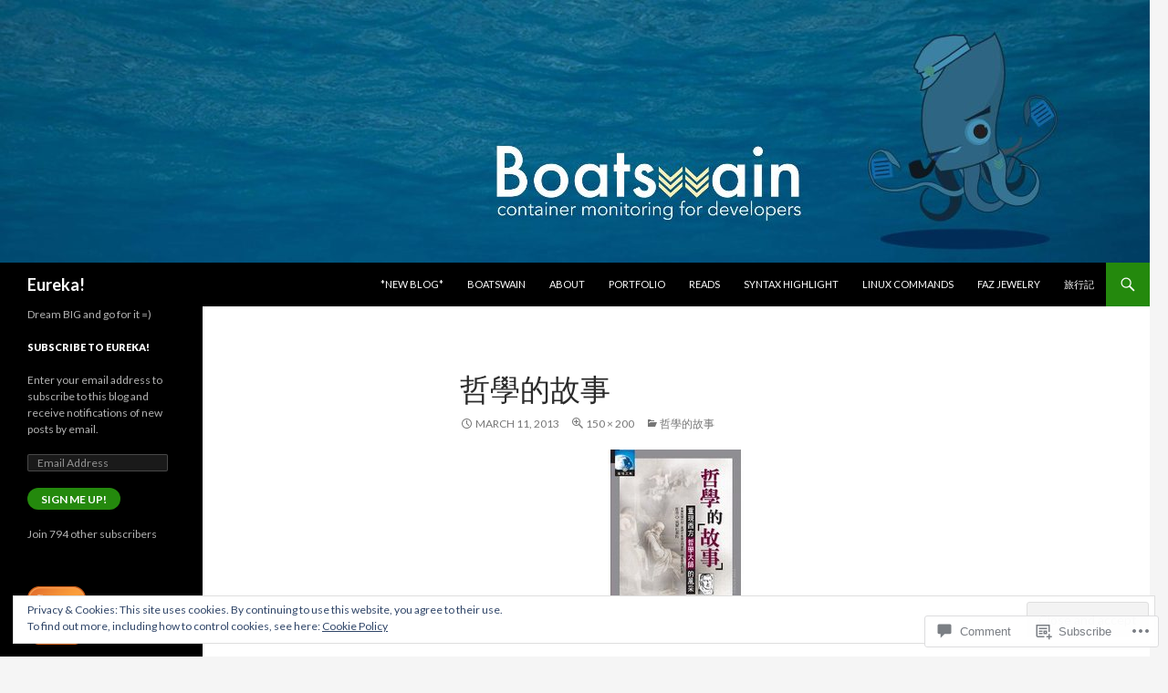

--- FILE ---
content_type: text/html; charset=UTF-8
request_url: https://eureka.ykyuen.info/2013/03/16/%E5%93%B2%E5%AD%B8%E7%9A%84%E6%95%85%E4%BA%8B/%E5%93%B2%E5%AD%B8%E7%9A%84%E6%95%85%E4%BA%8B/
body_size: 38619
content:
<!DOCTYPE html>
<!--[if IE 7]>
<html class="ie ie7" lang="en">
<![endif]-->
<!--[if IE 8]>
<html class="ie ie8" lang="en">
<![endif]-->
<!--[if !(IE 7) & !(IE 8)]><!-->
<html lang="en">
<!--<![endif]-->
<head>
	<meta charset="UTF-8">
	<meta name="viewport" content="width=device-width">
	<title>哲學的故事 | Eureka!</title>
	<link rel="profile" href="https://gmpg.org/xfn/11">
	<link rel="pingback" href="https://eureka.ykyuen.info/xmlrpc.php">
	<!--[if lt IE 9]>
	<script src="https://s0.wp.com/wp-content/themes/pub/twentyfourteen/js/html5.js?m=1394055187i&amp;ver=3.7.0"></script>
	<![endif]-->
	<meta name='robots' content='max-image-preview:large' />
<meta name="google-site-verification" content="NJZcyVRuA6Y9gyUjbLTFS0H9aloZIps6OD5hlzo_3iE" />
<meta name="msvalidate.01" content="1A5F9AA5DF88A39FBF63810431E3C10A" />
<meta name="p:domain_verify" content="68c4c143666fe4fc6e2acc375546e965" />

<!-- Async WordPress.com Remote Login -->
<script id="wpcom_remote_login_js">
var wpcom_remote_login_extra_auth = '';
function wpcom_remote_login_remove_dom_node_id( element_id ) {
	var dom_node = document.getElementById( element_id );
	if ( dom_node ) { dom_node.parentNode.removeChild( dom_node ); }
}
function wpcom_remote_login_remove_dom_node_classes( class_name ) {
	var dom_nodes = document.querySelectorAll( '.' + class_name );
	for ( var i = 0; i < dom_nodes.length; i++ ) {
		dom_nodes[ i ].parentNode.removeChild( dom_nodes[ i ] );
	}
}
function wpcom_remote_login_final_cleanup() {
	wpcom_remote_login_remove_dom_node_classes( "wpcom_remote_login_msg" );
	wpcom_remote_login_remove_dom_node_id( "wpcom_remote_login_key" );
	wpcom_remote_login_remove_dom_node_id( "wpcom_remote_login_validate" );
	wpcom_remote_login_remove_dom_node_id( "wpcom_remote_login_js" );
	wpcom_remote_login_remove_dom_node_id( "wpcom_request_access_iframe" );
	wpcom_remote_login_remove_dom_node_id( "wpcom_request_access_styles" );
}

// Watch for messages back from the remote login
window.addEventListener( "message", function( e ) {
	if ( e.origin === "https://r-login.wordpress.com" ) {
		var data = {};
		try {
			data = JSON.parse( e.data );
		} catch( e ) {
			wpcom_remote_login_final_cleanup();
			return;
		}

		if ( data.msg === 'LOGIN' ) {
			// Clean up the login check iframe
			wpcom_remote_login_remove_dom_node_id( "wpcom_remote_login_key" );

			var id_regex = new RegExp( /^[0-9]+$/ );
			var token_regex = new RegExp( /^.*|.*|.*$/ );
			if (
				token_regex.test( data.token )
				&& id_regex.test( data.wpcomid )
			) {
				// We have everything we need to ask for a login
				var script = document.createElement( "script" );
				script.setAttribute( "id", "wpcom_remote_login_validate" );
				script.src = '/remote-login.php?wpcom_remote_login=validate'
					+ '&wpcomid=' + data.wpcomid
					+ '&token=' + encodeURIComponent( data.token )
					+ '&host=' + window.location.protocol
					+ '//' + window.location.hostname
					+ '&postid=13743'
					+ '&is_singular=';
				document.body.appendChild( script );
			}

			return;
		}

		// Safari ITP, not logged in, so redirect
		if ( data.msg === 'LOGIN-REDIRECT' ) {
			window.location = 'https://wordpress.com/log-in?redirect_to=' + window.location.href;
			return;
		}

		// Safari ITP, storage access failed, remove the request
		if ( data.msg === 'LOGIN-REMOVE' ) {
			var css_zap = 'html { -webkit-transition: margin-top 1s; transition: margin-top 1s; } /* 9001 */ html { margin-top: 0 !important; } * html body { margin-top: 0 !important; } @media screen and ( max-width: 782px ) { html { margin-top: 0 !important; } * html body { margin-top: 0 !important; } }';
			var style_zap = document.createElement( 'style' );
			style_zap.type = 'text/css';
			style_zap.appendChild( document.createTextNode( css_zap ) );
			document.body.appendChild( style_zap );

			var e = document.getElementById( 'wpcom_request_access_iframe' );
			e.parentNode.removeChild( e );

			document.cookie = 'wordpress_com_login_access=denied; path=/; max-age=31536000';

			return;
		}

		// Safari ITP
		if ( data.msg === 'REQUEST_ACCESS' ) {
			console.log( 'request access: safari' );

			// Check ITP iframe enable/disable knob
			if ( wpcom_remote_login_extra_auth !== 'safari_itp_iframe' ) {
				return;
			}

			// If we are in a "private window" there is no ITP.
			var private_window = false;
			try {
				var opendb = window.openDatabase( null, null, null, null );
			} catch( e ) {
				private_window = true;
			}

			if ( private_window ) {
				console.log( 'private window' );
				return;
			}

			var iframe = document.createElement( 'iframe' );
			iframe.id = 'wpcom_request_access_iframe';
			iframe.setAttribute( 'scrolling', 'no' );
			iframe.setAttribute( 'sandbox', 'allow-storage-access-by-user-activation allow-scripts allow-same-origin allow-top-navigation-by-user-activation' );
			iframe.src = 'https://r-login.wordpress.com/remote-login.php?wpcom_remote_login=request_access&origin=' + encodeURIComponent( data.origin ) + '&wpcomid=' + encodeURIComponent( data.wpcomid );

			var css = 'html { -webkit-transition: margin-top 1s; transition: margin-top 1s; } /* 9001 */ html { margin-top: 46px !important; } * html body { margin-top: 46px !important; } @media screen and ( max-width: 660px ) { html { margin-top: 71px !important; } * html body { margin-top: 71px !important; } #wpcom_request_access_iframe { display: block; height: 71px !important; } } #wpcom_request_access_iframe { border: 0px; height: 46px; position: fixed; top: 0; left: 0; width: 100%; min-width: 100%; z-index: 99999; background: #23282d; } ';

			var style = document.createElement( 'style' );
			style.type = 'text/css';
			style.id = 'wpcom_request_access_styles';
			style.appendChild( document.createTextNode( css ) );
			document.body.appendChild( style );

			document.body.appendChild( iframe );
		}

		if ( data.msg === 'DONE' ) {
			wpcom_remote_login_final_cleanup();
		}
	}
}, false );

// Inject the remote login iframe after the page has had a chance to load
// more critical resources
window.addEventListener( "DOMContentLoaded", function( e ) {
	var iframe = document.createElement( "iframe" );
	iframe.style.display = "none";
	iframe.setAttribute( "scrolling", "no" );
	iframe.setAttribute( "id", "wpcom_remote_login_key" );
	iframe.src = "https://r-login.wordpress.com/remote-login.php"
		+ "?wpcom_remote_login=key"
		+ "&origin=aHR0cHM6Ly9ldXJla2EueWt5dWVuLmluZm8%3D"
		+ "&wpcomid=8827782"
		+ "&time=" + Math.floor( Date.now() / 1000 );
	document.body.appendChild( iframe );
}, false );
</script>
<link rel='dns-prefetch' href='//s0.wp.com' />
<link rel='dns-prefetch' href='//widgets.wp.com' />
<link rel='dns-prefetch' href='//wordpress.com' />
<link rel='dns-prefetch' href='//fonts-api.wp.com' />
<link rel='dns-prefetch' href='//af.pubmine.com' />
<link href='https://fonts.gstatic.com' crossorigin rel='preconnect' />
<link rel="alternate" type="application/rss+xml" title="Eureka! &raquo; Feed" href="https://eureka.ykyuen.info/feed/" />
<link rel="alternate" type="application/rss+xml" title="Eureka! &raquo; Comments Feed" href="https://eureka.ykyuen.info/comments/feed/" />
<link rel="alternate" type="application/rss+xml" title="Eureka! &raquo; 哲學的故事 Comments Feed" href="https://eureka.ykyuen.info/2013/03/16/%e5%93%b2%e5%ad%b8%e7%9a%84%e6%95%85%e4%ba%8b/%e5%93%b2%e5%ad%b8%e7%9a%84%e6%95%85%e4%ba%8b/feed/" />
	<script type="text/javascript">
		/* <![CDATA[ */
		function addLoadEvent(func) {
			var oldonload = window.onload;
			if (typeof window.onload != 'function') {
				window.onload = func;
			} else {
				window.onload = function () {
					oldonload();
					func();
				}
			}
		}
		/* ]]> */
	</script>
	<link crossorigin='anonymous' rel='stylesheet' id='all-css-0-1' href='/_static/??/wp-content/mu-plugins/widgets/eu-cookie-law/templates/style.css,/wp-content/mu-plugins/likes/jetpack-likes.css?m=1743883414j&cssminify=yes' type='text/css' media='all' />
<style id='wp-emoji-styles-inline-css'>

	img.wp-smiley, img.emoji {
		display: inline !important;
		border: none !important;
		box-shadow: none !important;
		height: 1em !important;
		width: 1em !important;
		margin: 0 0.07em !important;
		vertical-align: -0.1em !important;
		background: none !important;
		padding: 0 !important;
	}
/*# sourceURL=wp-emoji-styles-inline-css */
</style>
<link crossorigin='anonymous' rel='stylesheet' id='all-css-2-1' href='/wp-content/plugins/gutenberg-core/v22.4.2/build/styles/block-library/style.min.css?m=1769608164i&cssminify=yes' type='text/css' media='all' />
<style id='wp-block-library-inline-css'>
.has-text-align-justify {
	text-align:justify;
}
.has-text-align-justify{text-align:justify;}

/*# sourceURL=wp-block-library-inline-css */
</style><style id='global-styles-inline-css'>
:root{--wp--preset--aspect-ratio--square: 1;--wp--preset--aspect-ratio--4-3: 4/3;--wp--preset--aspect-ratio--3-4: 3/4;--wp--preset--aspect-ratio--3-2: 3/2;--wp--preset--aspect-ratio--2-3: 2/3;--wp--preset--aspect-ratio--16-9: 16/9;--wp--preset--aspect-ratio--9-16: 9/16;--wp--preset--color--black: #000;--wp--preset--color--cyan-bluish-gray: #abb8c3;--wp--preset--color--white: #fff;--wp--preset--color--pale-pink: #f78da7;--wp--preset--color--vivid-red: #cf2e2e;--wp--preset--color--luminous-vivid-orange: #ff6900;--wp--preset--color--luminous-vivid-amber: #fcb900;--wp--preset--color--light-green-cyan: #7bdcb5;--wp--preset--color--vivid-green-cyan: #00d084;--wp--preset--color--pale-cyan-blue: #8ed1fc;--wp--preset--color--vivid-cyan-blue: #0693e3;--wp--preset--color--vivid-purple: #9b51e0;--wp--preset--color--green: #24890d;--wp--preset--color--dark-gray: #2b2b2b;--wp--preset--color--medium-gray: #767676;--wp--preset--color--light-gray: #f5f5f5;--wp--preset--gradient--vivid-cyan-blue-to-vivid-purple: linear-gradient(135deg,rgb(6,147,227) 0%,rgb(155,81,224) 100%);--wp--preset--gradient--light-green-cyan-to-vivid-green-cyan: linear-gradient(135deg,rgb(122,220,180) 0%,rgb(0,208,130) 100%);--wp--preset--gradient--luminous-vivid-amber-to-luminous-vivid-orange: linear-gradient(135deg,rgb(252,185,0) 0%,rgb(255,105,0) 100%);--wp--preset--gradient--luminous-vivid-orange-to-vivid-red: linear-gradient(135deg,rgb(255,105,0) 0%,rgb(207,46,46) 100%);--wp--preset--gradient--very-light-gray-to-cyan-bluish-gray: linear-gradient(135deg,rgb(238,238,238) 0%,rgb(169,184,195) 100%);--wp--preset--gradient--cool-to-warm-spectrum: linear-gradient(135deg,rgb(74,234,220) 0%,rgb(151,120,209) 20%,rgb(207,42,186) 40%,rgb(238,44,130) 60%,rgb(251,105,98) 80%,rgb(254,248,76) 100%);--wp--preset--gradient--blush-light-purple: linear-gradient(135deg,rgb(255,206,236) 0%,rgb(152,150,240) 100%);--wp--preset--gradient--blush-bordeaux: linear-gradient(135deg,rgb(254,205,165) 0%,rgb(254,45,45) 50%,rgb(107,0,62) 100%);--wp--preset--gradient--luminous-dusk: linear-gradient(135deg,rgb(255,203,112) 0%,rgb(199,81,192) 50%,rgb(65,88,208) 100%);--wp--preset--gradient--pale-ocean: linear-gradient(135deg,rgb(255,245,203) 0%,rgb(182,227,212) 50%,rgb(51,167,181) 100%);--wp--preset--gradient--electric-grass: linear-gradient(135deg,rgb(202,248,128) 0%,rgb(113,206,126) 100%);--wp--preset--gradient--midnight: linear-gradient(135deg,rgb(2,3,129) 0%,rgb(40,116,252) 100%);--wp--preset--font-size--small: 13px;--wp--preset--font-size--medium: 20px;--wp--preset--font-size--large: 36px;--wp--preset--font-size--x-large: 42px;--wp--preset--font-family--albert-sans: 'Albert Sans', sans-serif;--wp--preset--font-family--alegreya: Alegreya, serif;--wp--preset--font-family--arvo: Arvo, serif;--wp--preset--font-family--bodoni-moda: 'Bodoni Moda', serif;--wp--preset--font-family--bricolage-grotesque: 'Bricolage Grotesque', sans-serif;--wp--preset--font-family--cabin: Cabin, sans-serif;--wp--preset--font-family--chivo: Chivo, sans-serif;--wp--preset--font-family--commissioner: Commissioner, sans-serif;--wp--preset--font-family--cormorant: Cormorant, serif;--wp--preset--font-family--courier-prime: 'Courier Prime', monospace;--wp--preset--font-family--crimson-pro: 'Crimson Pro', serif;--wp--preset--font-family--dm-mono: 'DM Mono', monospace;--wp--preset--font-family--dm-sans: 'DM Sans', sans-serif;--wp--preset--font-family--dm-serif-display: 'DM Serif Display', serif;--wp--preset--font-family--domine: Domine, serif;--wp--preset--font-family--eb-garamond: 'EB Garamond', serif;--wp--preset--font-family--epilogue: Epilogue, sans-serif;--wp--preset--font-family--fahkwang: Fahkwang, sans-serif;--wp--preset--font-family--figtree: Figtree, sans-serif;--wp--preset--font-family--fira-sans: 'Fira Sans', sans-serif;--wp--preset--font-family--fjalla-one: 'Fjalla One', sans-serif;--wp--preset--font-family--fraunces: Fraunces, serif;--wp--preset--font-family--gabarito: Gabarito, system-ui;--wp--preset--font-family--ibm-plex-mono: 'IBM Plex Mono', monospace;--wp--preset--font-family--ibm-plex-sans: 'IBM Plex Sans', sans-serif;--wp--preset--font-family--ibarra-real-nova: 'Ibarra Real Nova', serif;--wp--preset--font-family--instrument-serif: 'Instrument Serif', serif;--wp--preset--font-family--inter: Inter, sans-serif;--wp--preset--font-family--josefin-sans: 'Josefin Sans', sans-serif;--wp--preset--font-family--jost: Jost, sans-serif;--wp--preset--font-family--libre-baskerville: 'Libre Baskerville', serif;--wp--preset--font-family--libre-franklin: 'Libre Franklin', sans-serif;--wp--preset--font-family--literata: Literata, serif;--wp--preset--font-family--lora: Lora, serif;--wp--preset--font-family--merriweather: Merriweather, serif;--wp--preset--font-family--montserrat: Montserrat, sans-serif;--wp--preset--font-family--newsreader: Newsreader, serif;--wp--preset--font-family--noto-sans-mono: 'Noto Sans Mono', sans-serif;--wp--preset--font-family--nunito: Nunito, sans-serif;--wp--preset--font-family--open-sans: 'Open Sans', sans-serif;--wp--preset--font-family--overpass: Overpass, sans-serif;--wp--preset--font-family--pt-serif: 'PT Serif', serif;--wp--preset--font-family--petrona: Petrona, serif;--wp--preset--font-family--piazzolla: Piazzolla, serif;--wp--preset--font-family--playfair-display: 'Playfair Display', serif;--wp--preset--font-family--plus-jakarta-sans: 'Plus Jakarta Sans', sans-serif;--wp--preset--font-family--poppins: Poppins, sans-serif;--wp--preset--font-family--raleway: Raleway, sans-serif;--wp--preset--font-family--roboto: Roboto, sans-serif;--wp--preset--font-family--roboto-slab: 'Roboto Slab', serif;--wp--preset--font-family--rubik: Rubik, sans-serif;--wp--preset--font-family--rufina: Rufina, serif;--wp--preset--font-family--sora: Sora, sans-serif;--wp--preset--font-family--source-sans-3: 'Source Sans 3', sans-serif;--wp--preset--font-family--source-serif-4: 'Source Serif 4', serif;--wp--preset--font-family--space-mono: 'Space Mono', monospace;--wp--preset--font-family--syne: Syne, sans-serif;--wp--preset--font-family--texturina: Texturina, serif;--wp--preset--font-family--urbanist: Urbanist, sans-serif;--wp--preset--font-family--work-sans: 'Work Sans', sans-serif;--wp--preset--spacing--20: 0.44rem;--wp--preset--spacing--30: 0.67rem;--wp--preset--spacing--40: 1rem;--wp--preset--spacing--50: 1.5rem;--wp--preset--spacing--60: 2.25rem;--wp--preset--spacing--70: 3.38rem;--wp--preset--spacing--80: 5.06rem;--wp--preset--shadow--natural: 6px 6px 9px rgba(0, 0, 0, 0.2);--wp--preset--shadow--deep: 12px 12px 50px rgba(0, 0, 0, 0.4);--wp--preset--shadow--sharp: 6px 6px 0px rgba(0, 0, 0, 0.2);--wp--preset--shadow--outlined: 6px 6px 0px -3px rgb(255, 255, 255), 6px 6px rgb(0, 0, 0);--wp--preset--shadow--crisp: 6px 6px 0px rgb(0, 0, 0);}:where(body) { margin: 0; }:where(.is-layout-flex){gap: 0.5em;}:where(.is-layout-grid){gap: 0.5em;}body .is-layout-flex{display: flex;}.is-layout-flex{flex-wrap: wrap;align-items: center;}.is-layout-flex > :is(*, div){margin: 0;}body .is-layout-grid{display: grid;}.is-layout-grid > :is(*, div){margin: 0;}body{padding-top: 0px;padding-right: 0px;padding-bottom: 0px;padding-left: 0px;}:root :where(.wp-element-button, .wp-block-button__link){background-color: #32373c;border-width: 0;color: #fff;font-family: inherit;font-size: inherit;font-style: inherit;font-weight: inherit;letter-spacing: inherit;line-height: inherit;padding-top: calc(0.667em + 2px);padding-right: calc(1.333em + 2px);padding-bottom: calc(0.667em + 2px);padding-left: calc(1.333em + 2px);text-decoration: none;text-transform: inherit;}.has-black-color{color: var(--wp--preset--color--black) !important;}.has-cyan-bluish-gray-color{color: var(--wp--preset--color--cyan-bluish-gray) !important;}.has-white-color{color: var(--wp--preset--color--white) !important;}.has-pale-pink-color{color: var(--wp--preset--color--pale-pink) !important;}.has-vivid-red-color{color: var(--wp--preset--color--vivid-red) !important;}.has-luminous-vivid-orange-color{color: var(--wp--preset--color--luminous-vivid-orange) !important;}.has-luminous-vivid-amber-color{color: var(--wp--preset--color--luminous-vivid-amber) !important;}.has-light-green-cyan-color{color: var(--wp--preset--color--light-green-cyan) !important;}.has-vivid-green-cyan-color{color: var(--wp--preset--color--vivid-green-cyan) !important;}.has-pale-cyan-blue-color{color: var(--wp--preset--color--pale-cyan-blue) !important;}.has-vivid-cyan-blue-color{color: var(--wp--preset--color--vivid-cyan-blue) !important;}.has-vivid-purple-color{color: var(--wp--preset--color--vivid-purple) !important;}.has-green-color{color: var(--wp--preset--color--green) !important;}.has-dark-gray-color{color: var(--wp--preset--color--dark-gray) !important;}.has-medium-gray-color{color: var(--wp--preset--color--medium-gray) !important;}.has-light-gray-color{color: var(--wp--preset--color--light-gray) !important;}.has-black-background-color{background-color: var(--wp--preset--color--black) !important;}.has-cyan-bluish-gray-background-color{background-color: var(--wp--preset--color--cyan-bluish-gray) !important;}.has-white-background-color{background-color: var(--wp--preset--color--white) !important;}.has-pale-pink-background-color{background-color: var(--wp--preset--color--pale-pink) !important;}.has-vivid-red-background-color{background-color: var(--wp--preset--color--vivid-red) !important;}.has-luminous-vivid-orange-background-color{background-color: var(--wp--preset--color--luminous-vivid-orange) !important;}.has-luminous-vivid-amber-background-color{background-color: var(--wp--preset--color--luminous-vivid-amber) !important;}.has-light-green-cyan-background-color{background-color: var(--wp--preset--color--light-green-cyan) !important;}.has-vivid-green-cyan-background-color{background-color: var(--wp--preset--color--vivid-green-cyan) !important;}.has-pale-cyan-blue-background-color{background-color: var(--wp--preset--color--pale-cyan-blue) !important;}.has-vivid-cyan-blue-background-color{background-color: var(--wp--preset--color--vivid-cyan-blue) !important;}.has-vivid-purple-background-color{background-color: var(--wp--preset--color--vivid-purple) !important;}.has-green-background-color{background-color: var(--wp--preset--color--green) !important;}.has-dark-gray-background-color{background-color: var(--wp--preset--color--dark-gray) !important;}.has-medium-gray-background-color{background-color: var(--wp--preset--color--medium-gray) !important;}.has-light-gray-background-color{background-color: var(--wp--preset--color--light-gray) !important;}.has-black-border-color{border-color: var(--wp--preset--color--black) !important;}.has-cyan-bluish-gray-border-color{border-color: var(--wp--preset--color--cyan-bluish-gray) !important;}.has-white-border-color{border-color: var(--wp--preset--color--white) !important;}.has-pale-pink-border-color{border-color: var(--wp--preset--color--pale-pink) !important;}.has-vivid-red-border-color{border-color: var(--wp--preset--color--vivid-red) !important;}.has-luminous-vivid-orange-border-color{border-color: var(--wp--preset--color--luminous-vivid-orange) !important;}.has-luminous-vivid-amber-border-color{border-color: var(--wp--preset--color--luminous-vivid-amber) !important;}.has-light-green-cyan-border-color{border-color: var(--wp--preset--color--light-green-cyan) !important;}.has-vivid-green-cyan-border-color{border-color: var(--wp--preset--color--vivid-green-cyan) !important;}.has-pale-cyan-blue-border-color{border-color: var(--wp--preset--color--pale-cyan-blue) !important;}.has-vivid-cyan-blue-border-color{border-color: var(--wp--preset--color--vivid-cyan-blue) !important;}.has-vivid-purple-border-color{border-color: var(--wp--preset--color--vivid-purple) !important;}.has-green-border-color{border-color: var(--wp--preset--color--green) !important;}.has-dark-gray-border-color{border-color: var(--wp--preset--color--dark-gray) !important;}.has-medium-gray-border-color{border-color: var(--wp--preset--color--medium-gray) !important;}.has-light-gray-border-color{border-color: var(--wp--preset--color--light-gray) !important;}.has-vivid-cyan-blue-to-vivid-purple-gradient-background{background: var(--wp--preset--gradient--vivid-cyan-blue-to-vivid-purple) !important;}.has-light-green-cyan-to-vivid-green-cyan-gradient-background{background: var(--wp--preset--gradient--light-green-cyan-to-vivid-green-cyan) !important;}.has-luminous-vivid-amber-to-luminous-vivid-orange-gradient-background{background: var(--wp--preset--gradient--luminous-vivid-amber-to-luminous-vivid-orange) !important;}.has-luminous-vivid-orange-to-vivid-red-gradient-background{background: var(--wp--preset--gradient--luminous-vivid-orange-to-vivid-red) !important;}.has-very-light-gray-to-cyan-bluish-gray-gradient-background{background: var(--wp--preset--gradient--very-light-gray-to-cyan-bluish-gray) !important;}.has-cool-to-warm-spectrum-gradient-background{background: var(--wp--preset--gradient--cool-to-warm-spectrum) !important;}.has-blush-light-purple-gradient-background{background: var(--wp--preset--gradient--blush-light-purple) !important;}.has-blush-bordeaux-gradient-background{background: var(--wp--preset--gradient--blush-bordeaux) !important;}.has-luminous-dusk-gradient-background{background: var(--wp--preset--gradient--luminous-dusk) !important;}.has-pale-ocean-gradient-background{background: var(--wp--preset--gradient--pale-ocean) !important;}.has-electric-grass-gradient-background{background: var(--wp--preset--gradient--electric-grass) !important;}.has-midnight-gradient-background{background: var(--wp--preset--gradient--midnight) !important;}.has-small-font-size{font-size: var(--wp--preset--font-size--small) !important;}.has-medium-font-size{font-size: var(--wp--preset--font-size--medium) !important;}.has-large-font-size{font-size: var(--wp--preset--font-size--large) !important;}.has-x-large-font-size{font-size: var(--wp--preset--font-size--x-large) !important;}.has-albert-sans-font-family{font-family: var(--wp--preset--font-family--albert-sans) !important;}.has-alegreya-font-family{font-family: var(--wp--preset--font-family--alegreya) !important;}.has-arvo-font-family{font-family: var(--wp--preset--font-family--arvo) !important;}.has-bodoni-moda-font-family{font-family: var(--wp--preset--font-family--bodoni-moda) !important;}.has-bricolage-grotesque-font-family{font-family: var(--wp--preset--font-family--bricolage-grotesque) !important;}.has-cabin-font-family{font-family: var(--wp--preset--font-family--cabin) !important;}.has-chivo-font-family{font-family: var(--wp--preset--font-family--chivo) !important;}.has-commissioner-font-family{font-family: var(--wp--preset--font-family--commissioner) !important;}.has-cormorant-font-family{font-family: var(--wp--preset--font-family--cormorant) !important;}.has-courier-prime-font-family{font-family: var(--wp--preset--font-family--courier-prime) !important;}.has-crimson-pro-font-family{font-family: var(--wp--preset--font-family--crimson-pro) !important;}.has-dm-mono-font-family{font-family: var(--wp--preset--font-family--dm-mono) !important;}.has-dm-sans-font-family{font-family: var(--wp--preset--font-family--dm-sans) !important;}.has-dm-serif-display-font-family{font-family: var(--wp--preset--font-family--dm-serif-display) !important;}.has-domine-font-family{font-family: var(--wp--preset--font-family--domine) !important;}.has-eb-garamond-font-family{font-family: var(--wp--preset--font-family--eb-garamond) !important;}.has-epilogue-font-family{font-family: var(--wp--preset--font-family--epilogue) !important;}.has-fahkwang-font-family{font-family: var(--wp--preset--font-family--fahkwang) !important;}.has-figtree-font-family{font-family: var(--wp--preset--font-family--figtree) !important;}.has-fira-sans-font-family{font-family: var(--wp--preset--font-family--fira-sans) !important;}.has-fjalla-one-font-family{font-family: var(--wp--preset--font-family--fjalla-one) !important;}.has-fraunces-font-family{font-family: var(--wp--preset--font-family--fraunces) !important;}.has-gabarito-font-family{font-family: var(--wp--preset--font-family--gabarito) !important;}.has-ibm-plex-mono-font-family{font-family: var(--wp--preset--font-family--ibm-plex-mono) !important;}.has-ibm-plex-sans-font-family{font-family: var(--wp--preset--font-family--ibm-plex-sans) !important;}.has-ibarra-real-nova-font-family{font-family: var(--wp--preset--font-family--ibarra-real-nova) !important;}.has-instrument-serif-font-family{font-family: var(--wp--preset--font-family--instrument-serif) !important;}.has-inter-font-family{font-family: var(--wp--preset--font-family--inter) !important;}.has-josefin-sans-font-family{font-family: var(--wp--preset--font-family--josefin-sans) !important;}.has-jost-font-family{font-family: var(--wp--preset--font-family--jost) !important;}.has-libre-baskerville-font-family{font-family: var(--wp--preset--font-family--libre-baskerville) !important;}.has-libre-franklin-font-family{font-family: var(--wp--preset--font-family--libre-franklin) !important;}.has-literata-font-family{font-family: var(--wp--preset--font-family--literata) !important;}.has-lora-font-family{font-family: var(--wp--preset--font-family--lora) !important;}.has-merriweather-font-family{font-family: var(--wp--preset--font-family--merriweather) !important;}.has-montserrat-font-family{font-family: var(--wp--preset--font-family--montserrat) !important;}.has-newsreader-font-family{font-family: var(--wp--preset--font-family--newsreader) !important;}.has-noto-sans-mono-font-family{font-family: var(--wp--preset--font-family--noto-sans-mono) !important;}.has-nunito-font-family{font-family: var(--wp--preset--font-family--nunito) !important;}.has-open-sans-font-family{font-family: var(--wp--preset--font-family--open-sans) !important;}.has-overpass-font-family{font-family: var(--wp--preset--font-family--overpass) !important;}.has-pt-serif-font-family{font-family: var(--wp--preset--font-family--pt-serif) !important;}.has-petrona-font-family{font-family: var(--wp--preset--font-family--petrona) !important;}.has-piazzolla-font-family{font-family: var(--wp--preset--font-family--piazzolla) !important;}.has-playfair-display-font-family{font-family: var(--wp--preset--font-family--playfair-display) !important;}.has-plus-jakarta-sans-font-family{font-family: var(--wp--preset--font-family--plus-jakarta-sans) !important;}.has-poppins-font-family{font-family: var(--wp--preset--font-family--poppins) !important;}.has-raleway-font-family{font-family: var(--wp--preset--font-family--raleway) !important;}.has-roboto-font-family{font-family: var(--wp--preset--font-family--roboto) !important;}.has-roboto-slab-font-family{font-family: var(--wp--preset--font-family--roboto-slab) !important;}.has-rubik-font-family{font-family: var(--wp--preset--font-family--rubik) !important;}.has-rufina-font-family{font-family: var(--wp--preset--font-family--rufina) !important;}.has-sora-font-family{font-family: var(--wp--preset--font-family--sora) !important;}.has-source-sans-3-font-family{font-family: var(--wp--preset--font-family--source-sans-3) !important;}.has-source-serif-4-font-family{font-family: var(--wp--preset--font-family--source-serif-4) !important;}.has-space-mono-font-family{font-family: var(--wp--preset--font-family--space-mono) !important;}.has-syne-font-family{font-family: var(--wp--preset--font-family--syne) !important;}.has-texturina-font-family{font-family: var(--wp--preset--font-family--texturina) !important;}.has-urbanist-font-family{font-family: var(--wp--preset--font-family--urbanist) !important;}.has-work-sans-font-family{font-family: var(--wp--preset--font-family--work-sans) !important;}
/*# sourceURL=global-styles-inline-css */
</style>

<style id='classic-theme-styles-inline-css'>
.wp-block-button__link{background-color:#32373c;border-radius:9999px;box-shadow:none;color:#fff;font-size:1.125em;padding:calc(.667em + 2px) calc(1.333em + 2px);text-decoration:none}.wp-block-file__button{background:#32373c;color:#fff}.wp-block-accordion-heading{margin:0}.wp-block-accordion-heading__toggle{background-color:inherit!important;color:inherit!important}.wp-block-accordion-heading__toggle:not(:focus-visible){outline:none}.wp-block-accordion-heading__toggle:focus,.wp-block-accordion-heading__toggle:hover{background-color:inherit!important;border:none;box-shadow:none;color:inherit;padding:var(--wp--preset--spacing--20,1em) 0;text-decoration:none}.wp-block-accordion-heading__toggle:focus-visible{outline:auto;outline-offset:0}
/*# sourceURL=/wp-content/plugins/gutenberg-core/v22.4.2/build/styles/block-library/classic.min.css */
</style>
<link crossorigin='anonymous' rel='stylesheet' id='all-css-4-1' href='/_static/??-eJx9j9sOwjAIhl/ISjTzdGF8FNMD0c7RNYVuPr4sy27U7IbADx8/wJiN75NgEqBqclcfMTH4vqDqlK2AThCGaLFD0rGtZ97Af2yM4YGiOC+5EXyvI1ltjHO5ILPRSLGSkad68RrXomTrX0alecXcAK5p6d0HTKEvYKv0ZEWi/6GAiwdXYxdgwOLUWcXpS/6up1tudN2djud9c2maQ/sBK5V29A==&cssminify=yes' type='text/css' media='all' />
<link rel='stylesheet' id='verbum-gutenberg-css-css' href='https://widgets.wp.com/verbum-block-editor/block-editor.css?ver=1738686361' media='all' />
<link crossorigin='anonymous' rel='stylesheet' id='all-css-6-1' href='/_static/??/wp-content/mu-plugins/comment-likes/css/comment-likes.css,/i/noticons/noticons.css?m=1436783281j&cssminify=yes' type='text/css' media='all' />
<link rel='stylesheet' id='twentyfourteen-lato-css' href='https://fonts-api.wp.com/css?family=Lato%3A300%2C400%2C700%2C900%2C300italic%2C400italic%2C700italic&#038;subset=latin%2Clatin-ext&#038;display=fallback' media='all' />
<link crossorigin='anonymous' rel='stylesheet' id='all-css-8-1' href='/_static/??-eJyVjc0OwjAMg1+IYfEzJg6IR0EsCqNbm1ZLomlvT4U4cODCzbY+21hKQ1mMxZC8KdGHIIqRrdxp+nioC25BCAMLz6EW9LfckuoGX5v25MSK4j1sqcH6yD4bc920NfIffCXRx0zT++SaLruuPey78+nYji+gKkqp&cssminify=yes' type='text/css' media='all' />
<link crossorigin='anonymous' rel='stylesheet' id='all-css-10-1' href='/_static/??-eJx9y0EOAiEMheELidVM1LAwnmWGdBBTWkJLyNxedKNu3L3/JR/04oKwIRvYHTMqlLaA9XFsq7RqiAxBFdQ2QtdLkLwfvYMvmZsr1GJihYoLSRwzvtUn/6GI4kjCbEn4J9xKc6ovesvX4/kwTRfv/enxBDp+RCg=&cssminify=yes' type='text/css' media='all' />
<link crossorigin='anonymous' rel='stylesheet' id='print-css-11-1' href='/wp-content/mu-plugins/global-print/global-print.css?m=1465851035i&cssminify=yes' type='text/css' media='print' />
<style id='jetpack-global-styles-frontend-style-inline-css'>
:root { --font-headings: unset; --font-base: unset; --font-headings-default: -apple-system,BlinkMacSystemFont,"Segoe UI",Roboto,Oxygen-Sans,Ubuntu,Cantarell,"Helvetica Neue",sans-serif; --font-base-default: -apple-system,BlinkMacSystemFont,"Segoe UI",Roboto,Oxygen-Sans,Ubuntu,Cantarell,"Helvetica Neue",sans-serif;}
/*# sourceURL=jetpack-global-styles-frontend-style-inline-css */
</style>
<link crossorigin='anonymous' rel='stylesheet' id='all-css-14-1' href='/_static/??-eJyNjcEKwjAQRH/IuKitxYP4KRKzIdm62YRuQvHvrdKLCOLtDcy8gbkYl6V6qZCaKdwCicLoa7HuvmbQJpAyNvYKGu3k0SI+3kgStk51A3+LriQONDuybDiHrB/hS1ajT8tt7CBwvln+9TYTBl8VlsrKJkyExgoaJq2v7SWdd0N/2A+nY9ePT815Xvc=&cssminify=yes' type='text/css' media='all' />
<script id="wpcom-actionbar-placeholder-js-extra">
var actionbardata = {"siteID":"8827782","postID":"13743","siteURL":"https://eureka.ykyuen.info","xhrURL":"https://eureka.ykyuen.info/wp-admin/admin-ajax.php","nonce":"e2d4c58009","isLoggedIn":"","statusMessage":"","subsEmailDefault":"instantly","proxyScriptUrl":"https://s0.wp.com/wp-content/js/wpcom-proxy-request.js?m=1513050504i&amp;ver=20211021","shortlink":"https://wp.me/aB2vA-3zF","i18n":{"followedText":"New posts from this site will now appear in your \u003Ca href=\"https://wordpress.com/reader\"\u003EReader\u003C/a\u003E","foldBar":"Collapse this bar","unfoldBar":"Expand this bar","shortLinkCopied":"Shortlink copied to clipboard."}};
//# sourceURL=wpcom-actionbar-placeholder-js-extra
</script>
<script id="jetpack-mu-wpcom-settings-js-before">
var JETPACK_MU_WPCOM_SETTINGS = {"assetsUrl":"https://s0.wp.com/wp-content/mu-plugins/jetpack-mu-wpcom-plugin/sun/jetpack_vendor/automattic/jetpack-mu-wpcom/src/build/"};
//# sourceURL=jetpack-mu-wpcom-settings-js-before
</script>
<script crossorigin='anonymous' type='text/javascript'  src='/_static/??-eJyFjtsOwiAQRH/ILbXG24PxWyisCMKCXFr5e2nUxMQHnyaZmT2zbA4gPGWkzExi0WYI0T9qZ9KKtUyTsEViWkJzLxjrWzqn6W8JnFaRZ/wuf9byFV07CWVkeW5GvfgSMyItlBvW0fMoQTuuEIhPWvGs/Q9ltF5BsEVpSmz2UXKZQFie0usd4QKbhkWAPIGSITbE2Z3W+6Hfbvrd4WieG+hgVQ=='></script>
<script id="rlt-proxy-js-after">
	rltInitialize( {"token":null,"iframeOrigins":["https:\/\/widgets.wp.com"]} );
//# sourceURL=rlt-proxy-js-after
</script>
<link rel="EditURI" type="application/rsd+xml" title="RSD" href="https://ykyuen.wordpress.com/xmlrpc.php?rsd" />
<meta name="generator" content="WordPress.com" />
<link rel="canonical" href="https://eureka.ykyuen.info/2013/03/16/%e5%93%b2%e5%ad%b8%e7%9a%84%e6%95%85%e4%ba%8b/%e5%93%b2%e5%ad%b8%e7%9a%84%e6%95%85%e4%ba%8b/" />
<link rel='shortlink' href='https://wp.me/aB2vA-3zF' />
<link rel="alternate" type="application/json+oembed" href="https://public-api.wordpress.com/oembed/?format=json&amp;url=https%3A%2F%2Feureka.ykyuen.info%2F2013%2F03%2F16%2F%25e5%2593%25b2%25e5%25ad%25b8%25e7%259a%2584%25e6%2595%2585%25e4%25ba%258b%2F%25e5%2593%25b2%25e5%25ad%25b8%25e7%259a%2584%25e6%2595%2585%25e4%25ba%258b%2F&amp;for=wpcom-auto-discovery" /><link rel="alternate" type="application/xml+oembed" href="https://public-api.wordpress.com/oembed/?format=xml&amp;url=https%3A%2F%2Feureka.ykyuen.info%2F2013%2F03%2F16%2F%25e5%2593%25b2%25e5%25ad%25b8%25e7%259a%2584%25e6%2595%2585%25e4%25ba%258b%2F%25e5%2593%25b2%25e5%25ad%25b8%25e7%259a%2584%25e6%2595%2585%25e4%25ba%258b%2F&amp;for=wpcom-auto-discovery" />
<!-- Jetpack Open Graph Tags -->
<meta property="og:type" content="article" />
<meta property="og:title" content="哲學的故事" />
<meta property="og:url" content="https://eureka.ykyuen.info/2013/03/16/%e5%93%b2%e5%ad%b8%e7%9a%84%e6%95%85%e4%ba%8b/%e5%93%b2%e5%ad%b8%e7%9a%84%e6%95%85%e4%ba%8b/" />
<meta property="og:description" content="Visit the post for more." />
<meta property="article:published_time" content="2013-03-11T14:40:22+00:00" />
<meta property="article:modified_time" content="2013-03-11T14:40:22+00:00" />
<meta property="og:site_name" content="Eureka!" />
<meta property="og:image" content="https://eureka.ykyuen.info/wp-content/uploads/2013/03/e593b2e5adb8e79a84e69585e4ba8b.jpg" />
<meta property="og:image:alt" content="" />
<meta property="og:locale" content="en_US" />
<meta property="article:publisher" content="https://www.facebook.com/WordPresscom" />
<meta name="twitter:creator" content="@ykyuen" />
<meta name="twitter:site" content="@ykyuen" />
<meta name="twitter:text:title" content="哲學的故事" />
<meta name="twitter:image" content="https://eureka.ykyuen.info/wp-content/uploads/2013/03/e593b2e5adb8e79a84e69585e4ba8b.jpg?w=144" />
<meta name="twitter:card" content="summary" />
<meta name="twitter:description" content="Post by @ykyuen." />

<!-- End Jetpack Open Graph Tags -->
<link rel="shortcut icon" type="image/x-icon" href="https://secure.gravatar.com/blavatar/899c81b4a12dcd84fb1f627c4f03e7b9d603aad53fe17c51375a22b0a80561ac?s=32" sizes="16x16" />
<link rel="icon" type="image/x-icon" href="https://secure.gravatar.com/blavatar/899c81b4a12dcd84fb1f627c4f03e7b9d603aad53fe17c51375a22b0a80561ac?s=32" sizes="16x16" />
<link rel="apple-touch-icon" href="https://secure.gravatar.com/blavatar/899c81b4a12dcd84fb1f627c4f03e7b9d603aad53fe17c51375a22b0a80561ac?s=114" />
<link rel='openid.server' href='https://eureka.ykyuen.info/?openidserver=1' />
<link rel='openid.delegate' href='https://eureka.ykyuen.info/' />
<link rel="search" type="application/opensearchdescription+xml" href="https://eureka.ykyuen.info/osd.xml" title="Eureka!" />
<link rel="search" type="application/opensearchdescription+xml" href="https://s1.wp.com/opensearch.xml" title="WordPress.com" />
<meta name="theme-color" content="#f5f5f5" />
<style>.recentcomments a{display:inline !important;padding:0 !important;margin:0 !important;}</style>		<style type="text/css">
			.recentcomments a {
				display: inline !important;
				padding: 0 !important;
				margin: 0 !important;
			}

			table.recentcommentsavatartop img.avatar, table.recentcommentsavatarend img.avatar {
				border: 0px;
				margin: 0;
			}

			table.recentcommentsavatartop a, table.recentcommentsavatarend a {
				border: 0px !important;
				background-color: transparent !important;
			}

			td.recentcommentsavatarend, td.recentcommentsavatartop {
				padding: 0px 0px 1px 0px;
				margin: 0px;
			}

			td.recentcommentstextend {
				border: none !important;
				padding: 0px 0px 2px 10px;
			}

			.rtl td.recentcommentstextend {
				padding: 0px 10px 2px 0px;
			}

			td.recentcommentstexttop {
				border: none;
				padding: 0px 0px 0px 10px;
			}

			.rtl td.recentcommentstexttop {
				padding: 0px 10px 0px 0px;
			}
		</style>
		<meta name="description" content="Dream BIG and go for it =)" />
<script>
var wa_client = {}; wa_client.cmd = []; wa_client.config = { 'blog_id': 8827782, 'blog_language': 'en', 'is_wordads': false, 'hosting_type': 0, 'afp_account_id': null, 'afp_host_id': 5038568878849053, 'theme': 'pub/twentyfourteen', '_': { 'title': 'Advertisement', 'privacy_settings': 'Privacy Settings' }, 'formats': [ 'belowpost', 'bottom_sticky', 'sidebar_sticky_right', 'sidebar', 'gutenberg_rectangle', 'gutenberg_leaderboard', 'gutenberg_mobile_leaderboard', 'gutenberg_skyscraper' ] };
</script>
		<script type="text/javascript">

			window.doNotSellCallback = function() {

				var linkElements = [
					'a[href="https://wordpress.com/?ref=footer_blog"]',
					'a[href="https://wordpress.com/?ref=footer_website"]',
					'a[href="https://wordpress.com/?ref=vertical_footer"]',
					'a[href^="https://wordpress.com/?ref=footer_segment_"]',
				].join(',');

				var dnsLink = document.createElement( 'a' );
				dnsLink.href = 'https://wordpress.com/advertising-program-optout/';
				dnsLink.classList.add( 'do-not-sell-link' );
				dnsLink.rel = 'nofollow';
				dnsLink.style.marginLeft = '0.5em';
				dnsLink.textContent = 'Do Not Sell or Share My Personal Information';

				var creditLinks = document.querySelectorAll( linkElements );

				if ( 0 === creditLinks.length ) {
					return false;
				}

				Array.prototype.forEach.call( creditLinks, function( el ) {
					el.insertAdjacentElement( 'afterend', dnsLink );
				});

				return true;
			};

		</script>
		<script type="text/javascript">
	window.google_analytics_uacct = "UA-52447-2";
</script>

<script type="text/javascript">
	var _gaq = _gaq || [];
	_gaq.push(['_setAccount', 'UA-52447-2']);
	_gaq.push(['_gat._anonymizeIp']);
	_gaq.push(['_setDomainName', 'none']);
	_gaq.push(['_setAllowLinker', true]);
	_gaq.push(['_initData']);
	_gaq.push(['_trackPageview']);

	(function() {
		var ga = document.createElement('script'); ga.type = 'text/javascript'; ga.async = true;
		ga.src = ('https:' == document.location.protocol ? 'https://ssl' : 'http://www') + '.google-analytics.com/ga.js';
		(document.getElementsByTagName('head')[0] || document.getElementsByTagName('body')[0]).appendChild(ga);
	})();
</script>
<link crossorigin='anonymous' rel='stylesheet' id='all-css-2-3' href='/_static/??-eJyNzMsKAjEMheEXshPqBXUhPoo4bRgytmkwCYNvbwdm487d+eDwwyIhNTZkg+pBik/ECjOaPNNrM6gzPIgTjE4ld46a3iRGrX9/NFTiIanu4O9wbdkLKiyUJzQFaxKkaV9qn4Jr7V5v8Xw6XC/xGPfzF4aPQ7Q=&cssminify=yes' type='text/css' media='all' />
</head>

<body class="attachment wp-singular attachment-template-default single single-attachment postid-13743 attachmentid-13743 attachment-jpeg wp-embed-responsive wp-theme-pubtwentyfourteen customizer-styles-applied header-image full-width singular jetpack-reblog-enabled">
<div id="page" class="hfeed site">
		<div id="site-header">
		<a href="https://eureka.ykyuen.info/" rel="home">
			<img src="https://eureka.ykyuen.info/wp-content/uploads/2018/01/cropped-eureka-header.jpg" width="1260" height="288" alt="Eureka!" />
		</a>
	</div>
	
	<header id="masthead" class="site-header">
		<div class="header-main">
			<h1 class="site-title"><a href="https://eureka.ykyuen.info/" rel="home">Eureka!</a></h1>

			<div class="search-toggle">
				<a href="#search-container" class="screen-reader-text" aria-expanded="false" aria-controls="search-container">Search</a>
			</div>

			<nav id="primary-navigation" class="site-navigation primary-navigation">
				<button class="menu-toggle">Primary Menu</button>
				<a class="screen-reader-text skip-link" href="#content">Skip to content</a>
				<div class="menu-eureka-main-menu-container"><ul id="primary-menu" class="nav-menu"><li id="menu-item-17793" class="menu-item menu-item-type-custom menu-item-object-custom menu-item-17793"><a href="https://blog.boatswain.io/">*NEW BLOG*</a></li>
<li id="menu-item-17792" class="menu-item menu-item-type-custom menu-item-object-custom menu-item-17792"><a href="https://boatswain.io/">BOATSWAIN</a></li>
<li id="menu-item-12645" class="menu-item menu-item-type-post_type menu-item-object-page menu-item-12645"><a href="https://eureka.ykyuen.info/about-eureka/">About</a></li>
<li id="menu-item-12641" class="menu-item menu-item-type-post_type menu-item-object-page menu-item-12641"><a href="https://eureka.ykyuen.info/portfolio/">Portfolio</a></li>
<li id="menu-item-12640" class="menu-item menu-item-type-post_type menu-item-object-page menu-item-12640"><a href="https://eureka.ykyuen.info/reads/">Reads</a></li>
<li id="menu-item-12642" class="menu-item menu-item-type-post_type menu-item-object-page menu-item-12642"><a href="https://eureka.ykyuen.info/syntax-highlight/">Syntax Highlight</a></li>
<li id="menu-item-12643" class="menu-item menu-item-type-post_type menu-item-object-page menu-item-12643"><a href="https://eureka.ykyuen.info/linux-commands/">Linux Commands</a></li>
<li id="menu-item-12646" class="menu-item menu-item-type-post_type menu-item-object-page menu-item-12646"><a href="https://eureka.ykyuen.info/faz-jewelry/">Faz Jewelry</a></li>
<li id="menu-item-12639" class="menu-item menu-item-type-post_type menu-item-object-page menu-item-12639"><a href="https://eureka.ykyuen.info/%e6%97%85%e8%a1%8c%e8%a8%98/">旅行記</a></li>
</ul></div>			</nav>
		</div>

		<div id="search-container" class="search-box-wrapper hide">
			<div class="search-box">
				<form role="search" method="get" class="search-form" action="https://eureka.ykyuen.info/">
				<label>
					<span class="screen-reader-text">Search for:</span>
					<input type="search" class="search-field" placeholder="Search &hellip;" value="" name="s" />
				</label>
				<input type="submit" class="search-submit" value="Search" />
			</form>			</div>
		</div>
	</header><!-- #masthead -->

	<div id="main" class="site-main">

	<section id="primary" class="content-area image-attachment">
		<div id="content" class="site-content" role="main">

			<article id="post-13743" class="post-13743 attachment type-attachment status-inherit hentry">
			<header class="entry-header">
				<h1 class="entry-title">哲學的故事</h1>
				<div class="entry-meta">

					<span class="entry-date"><time class="entry-date" datetime="2013-03-11T22:40:22+08:00">March 11, 2013</time></span>

					<span class="full-size-link"><a href="https://eureka.ykyuen.info/wp-content/uploads/2013/03/e593b2e5adb8e79a84e69585e4ba8b.jpg">150 &times; 200</a></span>

					<span class="parent-post-link"><a href="https://eureka.ykyuen.info/2013/03/16/%e5%93%b2%e5%ad%b8%e7%9a%84%e6%95%85%e4%ba%8b/" rel="gallery">哲學的故事</a></span>
									</div><!-- .entry-meta -->
			</header><!-- .entry-header -->

			<div class="entry-content">
				<div class="entry-attachment">
					<div class="attachment">
						<a href="https://eureka.ykyuen.info/wp-content/uploads/2013/03/e593b2e5adb8e79a84e69585e4ba8b.jpg" rel="attachment"><img width="150" height="200" src="https://eureka.ykyuen.info/wp-content/uploads/2013/03/e593b2e5adb8e79a84e69585e4ba8b.jpg?w=150" class="attachment-810x810 size-810x810" alt="" decoding="async" srcset="https://eureka.ykyuen.info/wp-content/uploads/2013/03/e593b2e5adb8e79a84e69585e4ba8b.jpg 150w, https://eureka.ykyuen.info/wp-content/uploads/2013/03/e593b2e5adb8e79a84e69585e4ba8b.jpg?w=113 113w" sizes="(max-width: 150px) 100vw, 150px" data-attachment-id="13743" data-permalink="https://eureka.ykyuen.info/2013/03/16/%e5%93%b2%e5%ad%b8%e7%9a%84%e6%95%85%e4%ba%8b/%e5%93%b2%e5%ad%b8%e7%9a%84%e6%95%85%e4%ba%8b/" data-orig-file="https://eureka.ykyuen.info/wp-content/uploads/2013/03/e593b2e5adb8e79a84e69585e4ba8b.jpg" data-orig-size="150,200" data-comments-opened="1" data-image-meta="{&quot;aperture&quot;:&quot;0&quot;,&quot;credit&quot;:&quot;&quot;,&quot;camera&quot;:&quot;&quot;,&quot;caption&quot;:&quot;&quot;,&quot;created_timestamp&quot;:&quot;0&quot;,&quot;copyright&quot;:&quot;&quot;,&quot;focal_length&quot;:&quot;0&quot;,&quot;iso&quot;:&quot;0&quot;,&quot;shutter_speed&quot;:&quot;0&quot;,&quot;title&quot;:&quot;&quot;}" data-image-title="哲學的故事" data-image-description="" data-image-caption="" data-medium-file="https://eureka.ykyuen.info/wp-content/uploads/2013/03/e593b2e5adb8e79a84e69585e4ba8b.jpg?w=150" data-large-file="https://eureka.ykyuen.info/wp-content/uploads/2013/03/e593b2e5adb8e79a84e69585e4ba8b.jpg?w=150" /></a>					</div><!-- .attachment -->

									</div><!-- .entry-attachment -->

				<div id="jp-post-flair" class="sharedaddy sd-like-enabled sd-sharing-enabled"><div class="sharedaddy sd-sharing-enabled"><div class="robots-nocontent sd-block sd-social sd-social-official sd-sharing"><h3 class="sd-title">Share this:</h3><div class="sd-content"><ul><li class="share-twitter"><a href="https://twitter.com/share" class="twitter-share-button" data-url="https://eureka.ykyuen.info/2013/03/16/%e5%93%b2%e5%ad%b8%e7%9a%84%e6%95%85%e4%ba%8b/%e5%93%b2%e5%ad%b8%e7%9a%84%e6%95%85%e4%ba%8b/" data-text="哲學的故事" data-via="ykyuen" data-related="wordpressdotcom">Tweet</a></li><li class="share-facebook"><div class="fb-share-button" data-href="https://eureka.ykyuen.info/2013/03/16/%e5%93%b2%e5%ad%b8%e7%9a%84%e6%95%85%e4%ba%8b/%e5%93%b2%e5%ad%b8%e7%9a%84%e6%95%85%e4%ba%8b/" data-layout="button_count"></div></li><li class="share-linkedin"><div class="linkedin_button"><script type="in/share" data-url="https://eureka.ykyuen.info/2013/03/16/%e5%93%b2%e5%ad%b8%e7%9a%84%e6%95%85%e4%ba%8b/%e5%93%b2%e5%ad%b8%e7%9a%84%e6%95%85%e4%ba%8b/" data-counter="right"></script></div></li><li class="share-pinterest"><div class="pinterest_button"><a href="https://www.pinterest.com/pin/create/button/?url=https%3A%2F%2Feureka.ykyuen.info%2F2013%2F03%2F16%2F%25e5%2593%25b2%25e5%25ad%25b8%25e7%259a%2584%25e6%2595%2585%25e4%25ba%258b%2F%25e5%2593%25b2%25e5%25ad%25b8%25e7%259a%2584%25e6%2595%2585%25e4%25ba%258b%2F&#038;media=https%3A%2F%2Fsecure.gravatar.com%2Fblavatar%2F899c81b4a12dcd84fb1f627c4f03e7b9d603aad53fe17c51375a22b0a80561ac%3Fs%3D96&#038;description=%E5%93%B2%E5%AD%B8%E7%9A%84%E6%95%85%E4%BA%8B" data-pin-do="buttonPin" data-pin-config="beside"><img src="//assets.pinterest.com/images/pidgets/pinit_fg_en_rect_gray_20.png" /></a></div></li><li class="share-jetpack-whatsapp"><a rel="nofollow noopener noreferrer"
				data-shared="sharing-whatsapp-13743"
				class="share-jetpack-whatsapp sd-button"
				href="https://eureka.ykyuen.info/2013/03/16/%e5%93%b2%e5%ad%b8%e7%9a%84%e6%95%85%e4%ba%8b/%e5%93%b2%e5%ad%b8%e7%9a%84%e6%95%85%e4%ba%8b/?share=jetpack-whatsapp"
				target="_blank"
				aria-labelledby="sharing-whatsapp-13743"
				>
				<span id="sharing-whatsapp-13743" hidden>Share on WhatsApp (Opens in new window)</span>
				<span>WhatsApp</span>
			</a></li><li class="share-telegram"><a rel="nofollow noopener noreferrer"
				data-shared="sharing-telegram-13743"
				class="share-telegram sd-button"
				href="https://eureka.ykyuen.info/2013/03/16/%e5%93%b2%e5%ad%b8%e7%9a%84%e6%95%85%e4%ba%8b/%e5%93%b2%e5%ad%b8%e7%9a%84%e6%95%85%e4%ba%8b/?share=telegram"
				target="_blank"
				aria-labelledby="sharing-telegram-13743"
				>
				<span id="sharing-telegram-13743" hidden>Share on Telegram (Opens in new window)</span>
				<span>Telegram</span>
			</a></li><li><a href="#" class="sharing-anchor sd-button share-more"><span>More</span></a></li><li class="share-end"></li></ul><div class="sharing-hidden"><div class="inner" style="display: none;"><ul><li class="share-print"><a rel="nofollow noopener noreferrer"
				data-shared="sharing-print-13743"
				class="share-print sd-button"
				href="https://eureka.ykyuen.info/2013/03/16/%e5%93%b2%e5%ad%b8%e7%9a%84%e6%95%85%e4%ba%8b/%e5%93%b2%e5%ad%b8%e7%9a%84%e6%95%85%e4%ba%8b/#print?share=print"
				target="_blank"
				aria-labelledby="sharing-print-13743"
				>
				<span id="sharing-print-13743" hidden>Print (Opens in new window)</span>
				<span>Print</span>
			</a></li><li class="share-email"><a rel="nofollow noopener noreferrer"
				data-shared="sharing-email-13743"
				class="share-email sd-button"
				href="mailto:?subject=%5BShared%20Post%5D%20%E5%93%B2%E5%AD%B8%E7%9A%84%E6%95%85%E4%BA%8B&#038;body=https%3A%2F%2Feureka.ykyuen.info%2F2013%2F03%2F16%2F%25e5%2593%25b2%25e5%25ad%25b8%25e7%259a%2584%25e6%2595%2585%25e4%25ba%258b%2F%25e5%2593%25b2%25e5%25ad%25b8%25e7%259a%2584%25e6%2595%2585%25e4%25ba%258b%2F&#038;share=email"
				target="_blank"
				aria-labelledby="sharing-email-13743"
				data-email-share-error-title="Do you have email set up?" data-email-share-error-text="If you&#039;re having problems sharing via email, you might not have email set up for your browser. You may need to create a new email yourself." data-email-share-nonce="19d5e9e0d2" data-email-share-track-url="https://eureka.ykyuen.info/2013/03/16/%e5%93%b2%e5%ad%b8%e7%9a%84%e6%95%85%e4%ba%8b/%e5%93%b2%e5%ad%b8%e7%9a%84%e6%95%85%e4%ba%8b/?share=email">
				<span id="sharing-email-13743" hidden>Email a link to a friend (Opens in new window)</span>
				<span>Email</span>
			</a></li><li class="share-tumblr"><a class="tumblr-share-button" target="_blank" href="https://www.tumblr.com/share" data-title="哲學的故事" data-content="https://eureka.ykyuen.info/2013/03/16/%e5%93%b2%e5%ad%b8%e7%9a%84%e6%95%85%e4%ba%8b/%e5%93%b2%e5%ad%b8%e7%9a%84%e6%95%85%e4%ba%8b/" title="Share on Tumblr">Share on Tumblr</a></li><li class="share-pocket"><div class="pocket_button"><a href="https://getpocket.com/save" class="pocket-btn" data-lang="en" data-save-url="https://eureka.ykyuen.info/2013/03/16/%e5%93%b2%e5%ad%b8%e7%9a%84%e6%95%85%e4%ba%8b/%e5%93%b2%e5%ad%b8%e7%9a%84%e6%95%85%e4%ba%8b/" data-pocket-count="horizontal" >Pocket</a></div></li><li class="share-reddit"><a rel="nofollow noopener noreferrer"
				data-shared="sharing-reddit-13743"
				class="share-reddit sd-button"
				href="https://eureka.ykyuen.info/2013/03/16/%e5%93%b2%e5%ad%b8%e7%9a%84%e6%95%85%e4%ba%8b/%e5%93%b2%e5%ad%b8%e7%9a%84%e6%95%85%e4%ba%8b/?share=reddit"
				target="_blank"
				aria-labelledby="sharing-reddit-13743"
				>
				<span id="sharing-reddit-13743" hidden>Share on Reddit (Opens in new window)</span>
				<span>Reddit</span>
			</a></li><li class="share-end"></li></ul></div></div></div></div></div><div class='sharedaddy sd-block sd-like jetpack-likes-widget-wrapper jetpack-likes-widget-unloaded' id='like-post-wrapper-8827782-13743-697f4c588fdb9' data-src='//widgets.wp.com/likes/index.html?ver=20260201#blog_id=8827782&amp;post_id=13743&amp;origin=ykyuen.wordpress.com&amp;obj_id=8827782-13743-697f4c588fdb9&amp;domain=eureka.ykyuen.info' data-name='like-post-frame-8827782-13743-697f4c588fdb9' data-title='Like or Reblog'><div class='likes-widget-placeholder post-likes-widget-placeholder' style='height: 55px;'><span class='button'><span>Like</span></span> <span class='loading'>Loading...</span></div><span class='sd-text-color'></span><a class='sd-link-color'></a></div></div>				</div><!-- .entry-content -->
			</article><!-- #post-13743 -->

						<nav id="image-navigation" class="navigation image-navigation">
				<div class="nav-links">
												</div><!-- .nav-links -->
			</nav><!-- #image-navigation -->
			
			
<div id="comments" class="comments-area">

	
		<div id="respond" class="comment-respond">
		<h3 id="reply-title" class="comment-reply-title">Leave a comment <small><a rel="nofollow" id="cancel-comment-reply-link" href="/2013/03/16/%E5%93%B2%E5%AD%B8%E7%9A%84%E6%95%85%E4%BA%8B/%E5%93%B2%E5%AD%B8%E7%9A%84%E6%95%85%E4%BA%8B/#respond" style="display:none;">Cancel reply</a></small></h3><form action="https://eureka.ykyuen.info/wp-comments-post.php" method="post" id="commentform" class="comment-form">


<div class="comment-form__verbum transparent"></div><div class="verbum-form-meta"><input type='hidden' name='comment_post_ID' value='13743' id='comment_post_ID' />
<input type='hidden' name='comment_parent' id='comment_parent' value='0' />

			<input type="hidden" name="highlander_comment_nonce" id="highlander_comment_nonce" value="fb63550800" />
			<input type="hidden" name="verbum_show_subscription_modal" value="" /></div><p style="display: none;"><input type="hidden" id="akismet_comment_nonce" name="akismet_comment_nonce" value="5d5b28cc53" /></p><p style="display: none !important;" class="akismet-fields-container" data-prefix="ak_"><label>&#916;<textarea name="ak_hp_textarea" cols="45" rows="8" maxlength="100"></textarea></label><input type="hidden" id="ak_js_1" name="ak_js" value="150"/><script>
document.getElementById( "ak_js_1" ).setAttribute( "value", ( new Date() ).getTime() );
</script>
</p></form>	</div><!-- #respond -->
	<p class="akismet_comment_form_privacy_notice">This site uses Akismet to reduce spam. <a href="https://akismet.com/privacy/" target="_blank" rel="nofollow noopener">Learn how your comment data is processed.</a></p>
</div><!-- #comments -->

		
		</div><!-- #content -->
	</section><!-- #primary -->

<div id="secondary">
			<h2 class="site-description">Dream BIG and go for it =)</h2>
	
	
		<div id="primary-sidebar" class="primary-sidebar widget-area" role="complementary">
		<aside id="blog_subscription-2" class="widget widget_blog_subscription jetpack_subscription_widget"><h1 class="widget-title"><label for="subscribe-field">Subscribe to Eureka!</label></h1>

			<div class="wp-block-jetpack-subscriptions__container">
			<form
				action="https://subscribe.wordpress.com"
				method="post"
				accept-charset="utf-8"
				data-blog="8827782"
				data-post_access_level="everybody"
				id="subscribe-blog"
			>
				<p>Enter your email address to subscribe to this blog and receive notifications of new posts by email.</p>
				<p id="subscribe-email">
					<label
						id="subscribe-field-label"
						for="subscribe-field"
						class="screen-reader-text"
					>
						Email Address:					</label>

					<input
							type="email"
							name="email"
							autocomplete="email"
							
							style="width: 95%; padding: 1px 10px"
							placeholder="Email Address"
							value=""
							id="subscribe-field"
							required
						/>				</p>

				<p id="subscribe-submit"
									>
					<input type="hidden" name="action" value="subscribe"/>
					<input type="hidden" name="blog_id" value="8827782"/>
					<input type="hidden" name="source" value="https://eureka.ykyuen.info/2013/03/16/%E5%93%B2%E5%AD%B8%E7%9A%84%E6%95%85%E4%BA%8B/%E5%93%B2%E5%AD%B8%E7%9A%84%E6%95%85%E4%BA%8B/"/>
					<input type="hidden" name="sub-type" value="widget"/>
					<input type="hidden" name="redirect_fragment" value="subscribe-blog"/>
					<input type="hidden" id="_wpnonce" name="_wpnonce" value="c3e2a5f82c" />					<button type="submit"
													class="wp-block-button__link"
																	>
						Sign me up!					</button>
				</p>
			</form>
							<div class="wp-block-jetpack-subscriptions__subscount">
					Join 794 other subscribers				</div>
						</div>
			
</aside><aside id="rss_links-2" class="widget widget_rss_links"><p class="size-large"><a class="feed-image-link" href="https://eureka.ykyuen.info/feed/" title="Subscribe to Posts"><img src="https://eureka.ykyuen.info/i/rss/orange-large.png" alt="RSS Feed" /></a></p>
</aside><aside id="blog-stats-2" class="widget widget_blog-stats"><h1 class="widget-title">Blog Stats</h1>		<ul>
			<li>5,522,110 views</li>
		</ul>
		</aside><aside id="wp_tag_cloud-2" class="widget wp_widget_tag_cloud"><h1 class="widget-title">Searching in the cloud</h1><ul class='wp-tag-cloud' role='list'>
	<li><a href="https://eureka.ykyuen.info/tag/android/" class="tag-cloud-link tag-link-641922 tag-link-position-1" style="font-size: 8.8115942028986pt;" aria-label="Android (17 items)">Android</a></li>
	<li><a href="https://eureka.ykyuen.info/tag/ant/" class="tag-cloud-link tag-link-56113 tag-link-position-2" style="font-size: 11.144927536232pt;" aria-label="Ant (30 items)">Ant</a></li>
	<li><a href="https://eureka.ykyuen.info/tag/apache/" class="tag-cloud-link tag-link-3768 tag-link-position-3" style="font-size: 11.347826086957pt;" aria-label="Apache (31 items)">Apache</a></li>
	<li><a href="https://eureka.ykyuen.info/tag/cakephp/" class="tag-cloud-link tag-link-38161 tag-link-position-4" style="font-size: 8.2028985507246pt;" aria-label="CakePHP (15 items)">CakePHP</a></li>
	<li><a href="https://eureka.ykyuen.info/tag/chrome/" class="tag-cloud-link tag-link-367314 tag-link-position-5" style="font-size: 9.2173913043478pt;" aria-label="Chrome (19 items)">Chrome</a></li>
	<li><a href="https://eureka.ykyuen.info/tag/css/" class="tag-cloud-link tag-link-169 tag-link-position-6" style="font-size: 13.884057971014pt;" aria-label="CSS (56 items)">CSS</a></li>
	<li><a href="https://eureka.ykyuen.info/tag/dictum/" class="tag-cloud-link tag-link-575162 tag-link-position-7" style="font-size: 17.231884057971pt;" aria-label="Dictum (121 items)">Dictum</a></li>
	<li><a href="https://eureka.ykyuen.info/tag/drupal/" class="tag-cloud-link tag-link-1104 tag-link-position-8" style="font-size: 21.898550724638pt;" aria-label="Drupal (354 items)">Drupal</a></li>
	<li><a href="https://eureka.ykyuen.info/tag/drupal-7/" class="tag-cloud-link tag-link-21506410 tag-link-position-9" style="font-size: 18.550724637681pt;" aria-label="Drupal 7 (164 items)">Drupal 7</a></li>
	<li><a href="https://eureka.ykyuen.info/tag/drupal-development/" class="tag-cloud-link tag-link-2538373 tag-link-position-10" style="font-size: 20.173913043478pt;" aria-label="Drupal Development (239 items)">Drupal Development</a></li>
	<li><a href="https://eureka.ykyuen.info/tag/drupal-theme/" class="tag-cloud-link tag-link-13740635 tag-link-position-11" style="font-size: 12.260869565217pt;" aria-label="Drupal Theme (39 items)">Drupal Theme</a></li>
	<li><a href="https://eureka.ykyuen.info/tag/facebook/" class="tag-cloud-link tag-link-81819 tag-link-position-12" style="font-size: 8.5072463768116pt;" aria-label="Facebook (16 items)">Facebook</a></li>
	<li><a href="https://eureka.ykyuen.info/tag/git/" class="tag-cloud-link tag-link-209196 tag-link-position-13" style="font-size: 8.5072463768116pt;" aria-label="Git (16 items)">Git</a></li>
	<li><a href="https://eureka.ykyuen.info/tag/greece/" class="tag-cloud-link tag-link-2756 tag-link-position-14" style="font-size: 8pt;" aria-label="Greece (14 items)">Greece</a></li>
	<li><a href="https://eureka.ykyuen.info/tag/html/" class="tag-cloud-link tag-link-647 tag-link-position-15" style="font-size: 14.391304347826pt;" aria-label="HTML (63 items)">HTML</a></li>
	<li><a href="https://eureka.ykyuen.info/tag/i18n/" class="tag-cloud-link tag-link-17481 tag-link-position-16" style="font-size: 8.8115942028986pt;" aria-label="i18n (17 items)">i18n</a></li>
	<li><a href="https://eureka.ykyuen.info/tag/internet-explorer/" class="tag-cloud-link tag-link-1143 tag-link-position-17" style="font-size: 9.0144927536232pt;" aria-label="Internet Explorer (18 items)">Internet Explorer</a></li>
	<li><a href="https://eureka.ykyuen.info/tag/iphone/" class="tag-cloud-link tag-link-106595 tag-link-position-18" style="font-size: 13.275362318841pt;" aria-label="iPhone (49 items)">iPhone</a></li>
	<li><a href="https://eureka.ykyuen.info/tag/italy/" class="tag-cloud-link tag-link-419 tag-link-position-19" style="font-size: 8.2028985507246pt;" aria-label="Italy (15 items)">Italy</a></li>
	<li><a href="https://eureka.ykyuen.info/tag/japan/" class="tag-cloud-link tag-link-2062 tag-link-position-20" style="font-size: 9.6231884057971pt;" aria-label="Japan (21 items)">Japan</a></li>
	<li><a href="https://eureka.ykyuen.info/tag/java/" class="tag-cloud-link tag-link-1017 tag-link-position-21" style="font-size: 14.898550724638pt;" aria-label="Java (72 items)">Java</a></li>
	<li><a href="https://eureka.ykyuen.info/tag/javascript/" class="tag-cloud-link tag-link-457 tag-link-position-22" style="font-size: 16.927536231884pt;" aria-label="Javascript (114 items)">Javascript</a></li>
	<li><a href="https://eureka.ykyuen.info/tag/jquery/" class="tag-cloud-link tag-link-203308 tag-link-position-23" style="font-size: 14.594202898551pt;" aria-label="jQuery (67 items)">jQuery</a></li>
	<li><a href="https://eureka.ykyuen.info/tag/linux/" class="tag-cloud-link tag-link-610 tag-link-position-24" style="font-size: 15.202898550725pt;" aria-label="Linux (76 items)">Linux</a></li>
	<li><a href="https://eureka.ykyuen.info/tag/mac/" class="tag-cloud-link tag-link-808 tag-link-position-25" style="font-size: 11.550724637681pt;" aria-label="Mac (33 items)">Mac</a></li>
	<li><a href="https://eureka.ykyuen.info/tag/maven/" class="tag-cloud-link tag-link-47862 tag-link-position-26" style="font-size: 13.072463768116pt;" aria-label="Maven (47 items)">Maven</a></li>
	<li><a href="https://eureka.ykyuen.info/tag/mysql/" class="tag-cloud-link tag-link-4419 tag-link-position-27" style="font-size: 9.2173913043478pt;" aria-label="MySQL (19 items)">MySQL</a></li>
	<li><a href="https://eureka.ykyuen.info/tag/objective-c/" class="tag-cloud-link tag-link-12117 tag-link-position-28" style="font-size: 12.260869565217pt;" aria-label="Objective-C (39 items)">Objective-C</a></li>
	<li><a href="https://eureka.ykyuen.info/tag/php/" class="tag-cloud-link tag-link-458 tag-link-position-29" style="font-size: 16.31884057971pt;" aria-label="PHP (99 items)">PHP</a></li>
	<li><a href="https://eureka.ykyuen.info/tag/postaday2011/" class="tag-cloud-link tag-link-48579601 tag-link-position-30" style="font-size: 22pt;" aria-label="Postaday2011 (365 items)">Postaday2011</a></li>
	<li><a href="https://eureka.ykyuen.info/tag/puppet/" class="tag-cloud-link tag-link-3548 tag-link-position-31" style="font-size: 8.5072463768116pt;" aria-label="Puppet (16 items)">Puppet</a></li>
	<li><a href="https://eureka.ykyuen.info/tag/python/" class="tag-cloud-link tag-link-832 tag-link-position-32" style="font-size: 11.347826086957pt;" aria-label="Python (31 items)">Python</a></li>
	<li><a href="https://eureka.ykyuen.info/tag/rails/" class="tag-cloud-link tag-link-6652 tag-link-position-33" style="font-size: 11.550724637681pt;" aria-label="Rails (33 items)">Rails</a></li>
	<li><a href="https://eureka.ykyuen.info/tag/ruby/" class="tag-cloud-link tag-link-4872 tag-link-position-34" style="font-size: 11.855072463768pt;" aria-label="Ruby (35 items)">Ruby</a></li>
	<li><a href="https://eureka.ykyuen.info/tag/shell-script/" class="tag-cloud-link tag-link-202727 tag-link-position-35" style="font-size: 8pt;" aria-label="Shell Script (14 items)">Shell Script</a></li>
	<li><a href="https://eureka.ykyuen.info/tag/taxonomy/" class="tag-cloud-link tag-link-34457 tag-link-position-36" style="font-size: 8.2028985507246pt;" aria-label="Taxonomy (15 items)">Taxonomy</a></li>
	<li><a href="https://eureka.ykyuen.info/tag/tinyan/" class="tag-cloud-link tag-link-44563727 tag-link-position-37" style="font-size: 11.04347826087pt;" aria-label="Tinyan (29 items)">Tinyan</a></li>
	<li><a href="https://eureka.ykyuen.info/tag/ubercart/" class="tag-cloud-link tag-link-992581 tag-link-position-38" style="font-size: 8.5072463768116pt;" aria-label="Ubercart (16 items)">Ubercart</a></li>
	<li><a href="https://eureka.ykyuen.info/tag/ubuntu/" class="tag-cloud-link tag-link-255 tag-link-position-39" style="font-size: 13.072463768116pt;" aria-label="Ubuntu (47 items)">Ubuntu</a></li>
	<li><a href="https://eureka.ykyuen.info/tag/views/" class="tag-cloud-link tag-link-2491 tag-link-position-40" style="font-size: 13.275362318841pt;" aria-label="Views (49 items)">Views</a></li>
	<li><a href="https://eureka.ykyuen.info/tag/windows/" class="tag-cloud-link tag-link-800 tag-link-position-41" style="font-size: 10.333333333333pt;" aria-label="Windows (25 items)">Windows</a></li>
	<li><a href="https://eureka.ykyuen.info/tag/%e4%b8%ad%e5%85%b1/" class="tag-cloud-link tag-link-3530448 tag-link-position-42" style="font-size: 14.797101449275pt;" aria-label="中共 (70 items)">中共</a></li>
	<li><a href="https://eureka.ykyuen.info/tag/%e4%b8%ad%e5%9c%8b/" class="tag-cloud-link tag-link-98658 tag-link-position-43" style="font-size: 20.579710144928pt;" aria-label="中國 (264 items)">中國</a></li>
	<li><a href="https://eureka.ykyuen.info/tag/%e4%b8%ad%e5%9c%8b%e4%ba%ba/" class="tag-cloud-link tag-link-2980390 tag-link-position-44" style="font-size: 13.275362318841pt;" aria-label="中國人 (49 items)">中國人</a></li>
	<li><a href="https://eureka.ykyuen.info/tag/%e4%b8%ad%e8%8f%af%e6%b0%91%e5%9c%8b/" class="tag-cloud-link tag-link-4492550 tag-link-position-45" style="font-size: 10.840579710145pt;" aria-label="中華民國 (28 items)">中華民國</a></li>
	<li><a href="https://eureka.ykyuen.info/tag/%e4%b9%9d%e5%b7%9e/" class="tag-cloud-link tag-link-2949084 tag-link-position-46" style="font-size: 9.4202898550725pt;" aria-label="九州 (20 items)">九州</a></li>
	<li><a href="https://eureka.ykyuen.info/tag/%e5%84%92%e5%ae%b6/" class="tag-cloud-link tag-link-5109076 tag-link-position-47" style="font-size: 10.028985507246pt;" aria-label="儒家 (23 items)">儒家</a></li>
	<li><a href="https://eureka.ykyuen.info/tag/%e5%85%ad%e5%9b%9b%e4%ba%8b%e4%bb%b6/" class="tag-cloud-link tag-link-7507544 tag-link-position-48" style="font-size: 9.8260869565217pt;" aria-label="六四事件 (22 items)">六四事件</a></li>
	<li><a href="https://eureka.ykyuen.info/tag/%e5%85%b1%e7%94%a2%e9%bb%a8/" class="tag-cloud-link tag-link-3145531 tag-link-position-49" style="font-size: 12.463768115942pt;" aria-label="共產黨 (41 items)">共產黨</a></li>
	<li><a href="https://eureka.ykyuen.info/tag/%e5%8c%97%e4%ba%ac/" class="tag-cloud-link tag-link-750356 tag-link-position-50" style="font-size: 8.8115942028986pt;" aria-label="北京 (17 items)">北京</a></li>
	<li><a href="https://eureka.ykyuen.info/tag/%e5%93%b2%e5%ad%b8/" class="tag-cloud-link tag-link-848204 tag-link-position-51" style="font-size: 8.5072463768116pt;" aria-label="哲學 (16 items)">哲學</a></li>
	<li><a href="https://eureka.ykyuen.info/tag/%e5%9c%8b%e6%b0%91%e6%95%99%e8%82%b2/" class="tag-cloud-link tag-link-12399480 tag-link-position-52" style="font-size: 10.536231884058pt;" aria-label="國民教育 (26 items)">國民教育</a></li>
	<li><a href="https://eureka.ykyuen.info/tag/%e5%ad%94%e5%ad%90/" class="tag-cloud-link tag-link-3282749 tag-link-position-53" style="font-size: 8pt;" aria-label="孔子 (14 items)">孔子</a></li>
	<li><a href="https://eureka.ykyuen.info/tag/%e5%be%b7%e5%9c%8b/" class="tag-cloud-link tag-link-991059 tag-link-position-54" style="font-size: 11.04347826087pt;" aria-label="德國 (29 items)">德國</a></li>
	<li><a href="https://eureka.ykyuen.info/tag/%e6%84%9b%e5%9c%8b/" class="tag-cloud-link tag-link-439767 tag-link-position-55" style="font-size: 11.652173913043pt;" aria-label="愛國 (34 items)">愛國</a></li>
	<li><a href="https://eureka.ykyuen.info/tag/%e6%94%bf%e6%b2%bb/" class="tag-cloud-link tag-link-6969 tag-link-position-56" style="font-size: 8.2028985507246pt;" aria-label="政治 (15 items)">政治</a></li>
	<li><a href="https://eureka.ykyuen.info/tag/%e6%96%87%e5%8c%96%e5%a4%a7%e9%9d%a9%e5%91%bd/" class="tag-cloud-link tag-link-1336504 tag-link-position-57" style="font-size: 9.6231884057971pt;" aria-label="文化大革命 (21 items)">文化大革命</a></li>
	<li><a href="https://eureka.ykyuen.info/tag/%e6%97%a5%e6%9c%ac/" class="tag-cloud-link tag-link-47198 tag-link-position-58" style="font-size: 16.623188405797pt;" aria-label="日本 (105 items)">日本</a></li>
	<li><a href="https://eureka.ykyuen.info/tag/%e6%97%a5%e6%9c%ac%e6%9d%b1%e5%8c%97/" class="tag-cloud-link tag-link-2252915 tag-link-position-59" style="font-size: 8.2028985507246pt;" aria-label="日本東北 (15 items)">日本東北</a></li>
	<li><a href="https://eureka.ykyuen.info/tag/%e6%98%8e%e5%a0%b1/" class="tag-cloud-link tag-link-1116552 tag-link-position-60" style="font-size: 8.2028985507246pt;" aria-label="明報 (15 items)">明報</a></li>
	<li><a href="https://eureka.ykyuen.info/tag/%e6%9d%8e%e6%80%a1/" class="tag-cloud-link tag-link-6983767 tag-link-position-61" style="font-size: 9.2173913043478pt;" aria-label="李怡 (19 items)">李怡</a></li>
	<li><a href="https://eureka.ykyuen.info/tag/%e6%a2%81%e6%8c%af%e8%8b%b1/" class="tag-cloud-link tag-link-6609344 tag-link-position-62" style="font-size: 14.898550724638pt;" aria-label="梁振英 (71 items)">梁振英</a></li>
	<li><a href="https://eureka.ykyuen.info/tag/%e6%af%9b%e6%be%a4%e6%9d%b1/" class="tag-cloud-link tag-link-1806950 tag-link-position-63" style="font-size: 13.376811594203pt;" aria-label="毛澤東 (50 items)">毛澤東</a></li>
	<li><a href="https://eureka.ykyuen.info/tag/%e6%b0%91%e4%b8%bb%e5%88%b6%e5%ba%a6/" class="tag-cloud-link tag-link-7257479 tag-link-position-64" style="font-size: 8pt;" aria-label="民主制度 (14 items)">民主制度</a></li>
	<li><a href="https://eureka.ykyuen.info/tag/%e6%b3%95%e5%9c%8b/" class="tag-cloud-link tag-link-228621 tag-link-position-65" style="font-size: 10.536231884058pt;" aria-label="法國 (26 items)">法國</a></li>
	<li><a href="https://eureka.ykyuen.info/tag/%e6%b8%85%e6%9c%9d/" class="tag-cloud-link tag-link-1423570 tag-link-position-66" style="font-size: 8.2028985507246pt;" aria-label="清朝 (15 items)">清朝</a></li>
	<li><a href="https://eureka.ykyuen.info/tag/%e7%be%8e%e5%9c%8b/" class="tag-cloud-link tag-link-66575 tag-link-position-67" style="font-size: 15.811594202899pt;" aria-label="美國 (89 items)">美國</a></li>
	<li><a href="https://eureka.ykyuen.info/tag/%e7%bf%92%e8%bf%91%e5%b9%b3/" class="tag-cloud-link tag-link-12425910 tag-link-position-68" style="font-size: 8.5072463768116pt;" aria-label="習近平 (16 items)">習近平</a></li>
	<li><a href="https://eureka.ykyuen.info/tag/%e8%87%ba%e7%81%a3/" class="tag-cloud-link tag-link-13261 tag-link-position-69" style="font-size: 13.478260869565pt;" aria-label="臺灣 (52 items)">臺灣</a></li>
	<li><a href="https://eureka.ykyuen.info/tag/%e8%8b%b1%e5%9c%8b/" class="tag-cloud-link tag-link-417742 tag-link-position-70" style="font-size: 17.63768115942pt;" aria-label="英國 (135 items)">英國</a></li>
	<li><a href="https://eureka.ykyuen.info/tag/%e8%98%87%e8%81%af/" class="tag-cloud-link tag-link-892678 tag-link-position-71" style="font-size: 8.2028985507246pt;" aria-label="蘇聯 (15 items)">蘇聯</a></li>
	<li><a href="https://eureka.ykyuen.info/tag/%e9%84%a7%e5%b0%8f%e5%b9%b3/" class="tag-cloud-link tag-link-6138071 tag-link-position-72" style="font-size: 9.4202898550725pt;" aria-label="鄧小平 (20 items)">鄧小平</a></li>
	<li><a href="https://eureka.ykyuen.info/tag/%e9%99%b6%e5%82%91/" class="tag-cloud-link tag-link-379883 tag-link-position-73" style="font-size: 20.985507246377pt;" aria-label="陶傑 (288 items)">陶傑</a></li>
	<li><a href="https://eureka.ykyuen.info/tag/%e9%a6%99%e6%b8%af/" class="tag-cloud-link tag-link-287542 tag-link-position-74" style="font-size: 20.376811594203pt;" aria-label="香港 (252 items)">香港</a></li>
	<li><a href="https://eureka.ykyuen.info/tag/%e9%bb%83%e5%ad%90%e8%8f%af/" class="tag-cloud-link tag-link-3851961 tag-link-position-75" style="font-size: 10.028985507246pt;" aria-label="黃子華 (23 items)">黃子華</a></li>
</ul>
</aside><aside id="categories-2" class="widget widget_categories"><h1 class="widget-title">I like good organization =)</h1><nav aria-label="I like good organization =)">
			<ul>
					<li class="cat-item cat-item-951425"><a href="https://eureka.ykyuen.info/category/addthis/">AddThis</a> (2)
</li>
	<li class="cat-item cat-item-236160"><a href="https://eureka.ykyuen.info/category/amazon-web-services/">Amazon Web Services</a> (3)
</li>
	<li class="cat-item cat-item-641922"><a href="https://eureka.ykyuen.info/category/android/">Android</a> (17)
</li>
	<li class="cat-item cat-item-68515894"><a href="https://eureka.ykyuen.info/category/angularjs/">AngularJS</a> (4)
</li>
	<li class="cat-item cat-item-56113"><a href="https://eureka.ykyuen.info/category/ant/">Ant</a> (28)
</li>
	<li class="cat-item cat-item-3768"><a href="https://eureka.ykyuen.info/category/apache/">Apache</a> (18)
</li>
	<li class="cat-item cat-item-6662594"><a href="https://eureka.ykyuen.info/category/apache-felix/">Apache Felix</a> (2)
</li>
	<li class="cat-item cat-item-5813687"><a href="https://eureka.ykyuen.info/category/apache-ivy/">Apache Ivy</a> (3)
</li>
	<li class="cat-item cat-item-7326636"><a href="https://eureka.ykyuen.info/category/apache-solr/">Apache Solr</a> (2)
</li>
	<li class="cat-item cat-item-2426"><a href="https://eureka.ykyuen.info/category/c/">C++</a> (2)
</li>
	<li class="cat-item cat-item-38161"><a href="https://eureka.ykyuen.info/category/cakephp/">CakePHP</a> (14)
</li>
	<li class="cat-item cat-item-367314"><a href="https://eureka.ykyuen.info/category/chrome/">Chrome</a> (4)
</li>
	<li class="cat-item cat-item-646"><a href="https://eureka.ykyuen.info/category/cms/">CMS</a> (348)
</li>
	<li class="cat-item cat-item-29450027"><a href="https://eureka.ykyuen.info/category/coffeescript/">CoffeeScript</a> (1)
</li>
	<li class="cat-item cat-item-163615"><a href="https://eureka.ykyuen.info/category/continuous-integration/">Continuous Integration</a> (6)
</li>
	<li class="cat-item cat-item-169"><a href="https://eureka.ykyuen.info/category/css/">CSS</a> (33)
</li>
	<li class="cat-item cat-item-66426"><a href="https://eureka.ykyuen.info/category/css3/">CSS3</a> (12)
</li>
	<li class="cat-item cat-item-475"><a href="https://eureka.ykyuen.info/category/database/">Database</a> (22)
</li>
	<li class="cat-item cat-item-74558"><a href="https://eureka.ykyuen.info/category/development-tools/">Development Tools</a> (5)
</li>
	<li class="cat-item cat-item-15988"><a href="https://eureka.ykyuen.info/category/django/">Django</a> (10)
</li>
	<li class="cat-item cat-item-4504191"><a href="https://eureka.ykyuen.info/category/docker/">Docker</a> (2)
</li>
	<li class="cat-item cat-item-151472"><a href="https://eureka.ykyuen.info/category/dojo/">Dojo</a> (1)
</li>
	<li class="cat-item cat-item-78023360"><a href="https://eureka.ykyuen.info/category/dumpcamp/">DumpCamp</a> (2)
</li>
	<li class="cat-item cat-item-9881"><a href="https://eureka.ykyuen.info/category/e-commerce/">E-Commerce</a> (3)
</li>
	<li class="cat-item cat-item-1003535"><a href="https://eureka.ykyuen.info/category/facebook-api/">Facebook API</a> (12)
</li>
	<li class="cat-item cat-item-45"><a href="https://eureka.ykyuen.info/category/firefox/">Firefox</a> (2)
</li>
	<li class="cat-item cat-item-12531"><a href="https://eureka.ykyuen.info/category/font/">Font</a> (1)
</li>
	<li class="cat-item cat-item-54"><a href="https://eureka.ykyuen.info/category/general/">General</a> (3)
</li>
	<li class="cat-item cat-item-933170"><a href="https://eureka.ykyuen.info/category/ghostscript/">Ghostscript</a> (1)
</li>
	<li class="cat-item cat-item-209196"><a href="https://eureka.ykyuen.info/category/git/">Git</a> (15)
</li>
	<li class="cat-item cat-item-21656"><a href="https://eureka.ykyuen.info/category/global/">Global</a> (17)
</li>
	<li class="cat-item cat-item-60975306"><a href="https://eureka.ykyuen.info/category/google-plus-api/">Google Plus API</a> (1)
</li>
	<li class="cat-item cat-item-11214980"><a href="https://eureka.ykyuen.info/category/google-visualization-api/">Google Visualization API</a> (2)
</li>
	<li class="cat-item cat-item-8644597"><a href="https://eureka.ykyuen.info/category/gradle/">Gradle</a> (1)
</li>
	<li class="cat-item cat-item-647"><a href="https://eureka.ykyuen.info/category/html/">HTML</a> (22)
</li>
	<li class="cat-item cat-item-53242"><a href="https://eureka.ykyuen.info/category/html5/">HTML5</a> (7)
</li>
	<li class="cat-item cat-item-31274"><a href="https://eureka.ykyuen.info/category/imagemagick/">ImageMagick</a> (1)
</li>
	<li class="cat-item cat-item-106595"><a href="https://eureka.ykyuen.info/category/iphone/">iPhone</a> (47)
</li>
	<li class="cat-item cat-item-1017"><a href="https://eureka.ykyuen.info/category/java/">Java</a> (44)
</li>
	<li class="cat-item cat-item-457"><a href="https://eureka.ykyuen.info/category/javascript/">Javascript</a> (51)
</li>
	<li class="cat-item cat-item-12943"><a href="https://eureka.ykyuen.info/category/jboss/">JBoss</a> (1)
</li>
	<li class="cat-item cat-item-351789"><a href="https://eureka.ykyuen.info/category/jenkins/">Jenkins</a> (4)
</li>
	<li class="cat-item cat-item-403647"><a href="https://eureka.ykyuen.info/category/jetty/">Jetty</a> (3)
</li>
	<li class="cat-item cat-item-203308"><a href="https://eureka.ykyuen.info/category/jquery/">jQuery</a> (53)
</li>
	<li class="cat-item cat-item-72721"><a href="https://eureka.ykyuen.info/category/json/">JSON</a> (4)
</li>
	<li class="cat-item cat-item-107152"><a href="https://eureka.ykyuen.info/category/less/">Less</a> (1)
</li>
	<li class="cat-item cat-item-610"><a href="https://eureka.ykyuen.info/category/linux/">Linux</a> (71)
</li>
	<li class="cat-item cat-item-808"><a href="https://eureka.ykyuen.info/category/mac/">Mac</a> (13)
</li>
	<li class="cat-item cat-item-36170"><a href="https://eureka.ykyuen.info/category/mamp/">MAMP</a> (3)
</li>
	<li class="cat-item cat-item-47862"><a href="https://eureka.ykyuen.info/category/maven/">Maven</a> (36)
</li>
	<li class="cat-item cat-item-174491"><a href="https://eureka.ykyuen.info/category/meteor/">Meteor</a> (8)
</li>
	<li class="cat-item cat-item-55023"><a href="https://eureka.ykyuen.info/category/microsoft-office/">Microsoft Office</a> (1)
</li>
	<li class="cat-item cat-item-277"><a href="https://eureka.ykyuen.info/category/misc/">Misc</a> (29)
</li>
	<li class="cat-item cat-item-111949"><a href="https://eureka.ykyuen.info/category/monitoring/">Monitoring</a> (6)
</li>
	<li class="cat-item cat-item-3385"><a href="https://eureka.ykyuen.info/category/network/">Network</a> (2)
</li>
	<li class="cat-item cat-item-6603515"><a href="https://eureka.ykyuen.info/category/new-relic/">New Relic</a> (4)
</li>
	<li class="cat-item cat-item-697649"><a href="https://eureka.ykyuen.info/category/nginx/">Nginx</a> (8)
</li>
	<li class="cat-item cat-item-31896918"><a href="https://eureka.ykyuen.info/category/nodejs/">NodeJS</a> (5)
</li>
	<li class="cat-item cat-item-28711731"><a href="https://eureka.ykyuen.info/category/novelgrid/">NovelGrid</a> (1)
</li>
	<li class="cat-item cat-item-12117"><a href="https://eureka.ykyuen.info/category/objective-c/">Objective-C</a> (11)
</li>
	<li class="cat-item cat-item-1511"><a href="https://eureka.ykyuen.info/category/paypal/">PayPal</a> (3)
</li>
	<li class="cat-item cat-item-5226"><a href="https://eureka.ykyuen.info/category/perl/">Perl</a> (2)
</li>
	<li class="cat-item cat-item-1868"><a href="https://eureka.ykyuen.info/category/philosophy/">Philosophy</a> (151)
</li>
	<li class="cat-item cat-item-458"><a href="https://eureka.ykyuen.info/category/php/">PHP</a> (58)
</li>
	<li class="cat-item cat-item-149164"><a href="https://eureka.ykyuen.info/category/phpmyadmin/">phpMyAdmin</a> (2)
</li>
	<li class="cat-item cat-item-398"><a href="https://eureka.ykyuen.info/category/politics/">Politics</a> (408)
</li>
	<li class="cat-item cat-item-3548"><a href="https://eureka.ykyuen.info/category/puppet/">Puppet</a> (15)
</li>
	<li class="cat-item cat-item-832"><a href="https://eureka.ykyuen.info/category/python/">Python</a> (17)
</li>
	<li class="cat-item cat-item-49803513"><a href="https://eureka.ykyuen.info/category/qpon/">QPon</a> (1)
</li>
	<li class="cat-item cat-item-6652"><a href="https://eureka.ykyuen.info/category/rails/">Rails</a> (26)
</li>
	<li class="cat-item cat-item-1473"><a href="https://eureka.ykyuen.info/category/reading/">Reading</a> (52)
</li>
	<li class="cat-item cat-item-4872"><a href="https://eureka.ykyuen.info/category/ruby/">Ruby</a> (4)
</li>
	<li class="cat-item cat-item-34613"><a href="https://eureka.ykyuen.info/category/sass/">Sass</a> (3)
</li>
	<li class="cat-item cat-item-801"><a href="https://eureka.ykyuen.info/category/security/">Security</a> (10)
</li>
	<li class="cat-item cat-item-111899"><a href="https://eureka.ykyuen.info/category/selenium/">Selenium</a> (4)
</li>
	<li class="cat-item cat-item-1958"><a href="https://eureka.ykyuen.info/category/seo/">SEO</a> (3)
</li>
	<li class="cat-item cat-item-202727"><a href="https://eureka.ykyuen.info/category/shell-script/">Shell Script</a> (10)
</li>
	<li class="cat-item cat-item-10519"><a href="https://eureka.ykyuen.info/category/smtp/">SMTP</a> (4)
</li>
	<li class="cat-item cat-item-2053209"><a href="https://eureka.ykyuen.info/category/splunk/">Splunk</a> (1)
</li>
	<li class="cat-item cat-item-9486"><a href="https://eureka.ykyuen.info/category/spring/">Spring</a> (1)
</li>
	<li class="cat-item cat-item-44711"><a href="https://eureka.ykyuen.info/category/squid/">Squid</a> (1)
</li>
	<li class="cat-item cat-item-1269337"><a href="https://eureka.ykyuen.info/category/struts-2/">Struts 2</a> (2)
</li>
	<li class="cat-item cat-item-164684"><a href="https://eureka.ykyuen.info/category/svn/">SVN</a> (13)
</li>
	<li class="cat-item cat-item-7845"><a href="https://eureka.ykyuen.info/category/tapestry/">Tapestry</a> (2)
</li>
	<li class="cat-item cat-item-7585"><a href="https://eureka.ykyuen.info/category/tomcat/">Tomcat</a> (2)
</li>
	<li class="cat-item cat-item-200"><a href="https://eureka.ykyuen.info/category/travel/">Travel</a> (164)
</li>
	<li class="cat-item cat-item-1913386"><a href="https://eureka.ykyuen.info/category/twitter-api/">Twitter API</a> (2)
</li>
	<li class="cat-item cat-item-32862"><a href="https://eureka.ykyuen.info/category/vba/">VBA</a> (2)
</li>
	<li class="cat-item cat-item-95007"><a href="https://eureka.ykyuen.info/category/virtual-machine/">Virtual Machine</a> (3)
</li>
	<li class="cat-item cat-item-2260"><a href="https://eureka.ykyuen.info/category/web-development/">Web Development</a> (13)
</li>
	<li class="cat-item cat-item-800"><a href="https://eureka.ykyuen.info/category/windows/">Windows</a> (18)
</li>
	<li class="cat-item cat-item-35614025"><a href="https://eureka.ykyuen.info/category/xslt-2/">XSLT</a> (2)
</li>
	<li class="cat-item cat-item-308823"><a href="https://eureka.ykyuen.info/category/zabbix/">Zabbix</a> (1)
</li>
	<li class="cat-item cat-item-98691945"><a href="https://eureka.ykyuen.info/category/%e5%89%b5%e6%a5%ad%e8%a8%98/">創業記</a> (2)
</li>
	<li class="cat-item cat-item-15087442"><a href="https://eureka.ykyuen.info/category/%e5%a2%ae%e8%90%bd/">墮落</a> (1)
</li>
	<li class="cat-item cat-item-40704968"><a href="https://eureka.ykyuen.info/category/%e5%ad%90%e8%8f%af%e6%96%87%e9%9b%86/">子華文集</a> (22)
</li>
			</ul>

			</nav></aside><aside id="top-posts-2" class="widget widget_top-posts"><h1 class="widget-title">Top Posts</h1><ul><li><a href="https://eureka.ykyuen.info/2012/02/05/run-whatsapp-on-android-sdk-without-a-phone/" class="bump-view" data-bump-view="tp">Run WhatsApp on Android SDK without a phone</a></li><li><a href="https://eureka.ykyuen.info/2012/10/06/html-include-html-using-jquery/" class="bump-view" data-bump-view="tp">HTML - Include .html using jQuery</a></li><li><a href="https://eureka.ykyuen.info/2012/04/11/drupal-7-dynamic-select-options-for-webform/" class="bump-view" data-bump-view="tp">Drupal 7 - Dynamic select options for Webform</a></li><li><a href="https://eureka.ykyuen.info/2010/03/15/android-%e2%80%93-applying-alternate-row-color-in-listview-with-simpleadapter/" class="bump-view" data-bump-view="tp">Android – Applying Alternate Row Color in ListView with SimpleAdapter</a></li><li><a href="https://eureka.ykyuen.info/2011/02/22/jquery-javascript-capture-the-browser-or-tab-closed-event/" class="bump-view" data-bump-view="tp">jQuery &amp; Javascript - Capture the Browser or Tab Closed Event</a></li></ul></aside><aside id="recent-comments-2" class="widget widget_recent_comments"><h1 class="widget-title">Recent Comments</h1>				<table class="recentcommentsavatar" cellspacing="0" cellpadding="0" border="0">
					<tr><td title="Integrating a War File into Another Java Web Application: A Step-by-Step Guide - Learn IT University" class="recentcommentsavatartop" style="height:48px; width:48px;"><a href="https://learn-it-university.com/integrating-a-war-file-into-another-java-web-application-a-step-by-step-guide/" rel="nofollow"></a></td><td class="recentcommentstexttop" style=""><a href="https://learn-it-university.com/integrating-a-war-file-into-another-java-web-application-a-step-by-step-guide/" rel="nofollow">Integrating a War Fi&hellip;</a> on <a href="https://eureka.ykyuen.info/2009/10/30/maven-dependency-on-jarwar-package/#comment-299529">Maven &#8211; Dependency on ja&hellip;</a></td></tr><tr><td title="iOS - how do I create a &quot;utility&quot; class that all my controllers can call" class="recentcommentsavatarend" style="height:48px; width:48px;"><a href="https://ios.dizzycoding.com/ios-how-do-i-create-a-utility-class-that-all-my-controllers-can-call/" rel="nofollow"></a></td><td class="recentcommentstextend" style=""><a href="https://ios.dizzycoding.com/ios-how-do-i-create-a-utility-class-that-all-my-controllers-can-call/" rel="nofollow">iOS - how do I creat&hellip;</a> on <a href="https://eureka.ykyuen.info/2010/04/20/objective-c-create-a-static-class/#comment-296796">Objective-C &#8211; Create a S&hellip;</a></td></tr><tr><td title="How Can I Handle Browser Tab Close Event In Angular? Only Close, Not Refresh - Programming Questions And Solutions Blog" class="recentcommentsavatarend" style="height:48px; width:48px;"><a href="https://64byte.net/2015/12/how-can-i-handle-browser-tab-close-event-in-angular-only-close-not-refresh/" rel="nofollow"></a></td><td class="recentcommentstextend" style=""><a href="https://64byte.net/2015/12/how-can-i-handle-browser-tab-close-event-in-angular-only-close-not-refresh/" rel="nofollow">How Can I Handle Bro&hellip;</a> on <a href="https://eureka.ykyuen.info/2011/02/22/jquery-javascript-capture-the-browser-or-tab-closed-event/#comment-295943">jQuery &amp; Javascript&hellip;</a></td></tr><tr><td title="Munwar" class="recentcommentsavatarend" style="height:48px; width:48px;"><a href="http://postfix" rel="nofollow"><img referrerpolicy="no-referrer" alt='Munwar&#039;s avatar' src='https://2.gravatar.com/avatar/22dce5e38e491cbbdd7a1acfde55c667d3290086f028c650af5e22805e388312?s=48&#038;d=https%3A%2F%2F2.gravatar.com%2Favatar%2Fad516503a11cd5ca435acc9bb6523536%3Fs%3D48&#038;r=G' srcset='https://2.gravatar.com/avatar/22dce5e38e491cbbdd7a1acfde55c667d3290086f028c650af5e22805e388312?s=48&#038;d=https%3A%2F%2F2.gravatar.com%2Favatar%2Fad516503a11cd5ca435acc9bb6523536%3Fs%3D48&#038;r=G 1x, https://2.gravatar.com/avatar/22dce5e38e491cbbdd7a1acfde55c667d3290086f028c650af5e22805e388312?s=72&#038;d=https%3A%2F%2F2.gravatar.com%2Favatar%2Fad516503a11cd5ca435acc9bb6523536%3Fs%3D72&#038;r=G 1.5x, https://2.gravatar.com/avatar/22dce5e38e491cbbdd7a1acfde55c667d3290086f028c650af5e22805e388312?s=96&#038;d=https%3A%2F%2F2.gravatar.com%2Favatar%2Fad516503a11cd5ca435acc9bb6523536%3Fs%3D96&#038;r=G 2x, https://2.gravatar.com/avatar/22dce5e38e491cbbdd7a1acfde55c667d3290086f028c650af5e22805e388312?s=144&#038;d=https%3A%2F%2F2.gravatar.com%2Favatar%2Fad516503a11cd5ca435acc9bb6523536%3Fs%3D144&#038;r=G 3x, https://2.gravatar.com/avatar/22dce5e38e491cbbdd7a1acfde55c667d3290086f028c650af5e22805e388312?s=192&#038;d=https%3A%2F%2F2.gravatar.com%2Favatar%2Fad516503a11cd5ca435acc9bb6523536%3Fs%3D192&#038;r=G 4x' class='avatar avatar-48' height='48' width='48' loading='lazy' decoding='async' /></a></td><td class="recentcommentstextend" style=""><a href="http://postfix" rel="nofollow">Munwar</a> on <a href="https://eureka.ykyuen.info/2011/02/05/postfix-relay-via-gmail/#comment-295811">Postfix &#8211; Relay via Gmai&hellip;</a></td></tr><tr><td title="Agregar campo/columna personalizado para diseñar con Rails 4 - Fallosweb.com" class="recentcommentsavatarend" style="height:48px; width:48px;"><a href="https://fallosweb.com/agregar-campo-columna-personalizado-para-disenar-con-rails-4/" rel="nofollow"></a></td><td class="recentcommentstextend" style=""><a href="https://fallosweb.com/agregar-campo-columna-personalizado-para-disenar-con-rails-4/" rel="nofollow">Agregar campo/column&hellip;</a> on <a href="https://eureka.ykyuen.info/2011/03/03/rails-%e2%80%93-add-custom-fields-to-devise-user-model/#comment-294430">Rails – Add Custom Fields to D&hellip;</a></td></tr>				</table>
				</aside><aside id="archives-3" class="widget widget_archive"><h1 class="widget-title">Archives</h1>		<label class="screen-reader-text" for="archives-dropdown-3">Archives</label>
		<select id="archives-dropdown-3" name="archive-dropdown">
			
			<option value="">Select Month</option>
				<option value='https://eureka.ykyuen.info/2018/06/'> June 2018 </option>
	<option value='https://eureka.ykyuen.info/2018/01/'> January 2018 </option>
	<option value='https://eureka.ykyuen.info/2016/01/'> January 2016 </option>
	<option value='https://eureka.ykyuen.info/2015/10/'> October 2015 </option>
	<option value='https://eureka.ykyuen.info/2015/09/'> September 2015 </option>
	<option value='https://eureka.ykyuen.info/2015/08/'> August 2015 </option>
	<option value='https://eureka.ykyuen.info/2015/07/'> July 2015 </option>
	<option value='https://eureka.ykyuen.info/2015/06/'> June 2015 </option>
	<option value='https://eureka.ykyuen.info/2015/05/'> May 2015 </option>
	<option value='https://eureka.ykyuen.info/2015/04/'> April 2015 </option>
	<option value='https://eureka.ykyuen.info/2015/03/'> March 2015 </option>
	<option value='https://eureka.ykyuen.info/2015/02/'> February 2015 </option>
	<option value='https://eureka.ykyuen.info/2015/01/'> January 2015 </option>
	<option value='https://eureka.ykyuen.info/2014/12/'> December 2014 </option>
	<option value='https://eureka.ykyuen.info/2014/11/'> November 2014 </option>
	<option value='https://eureka.ykyuen.info/2014/10/'> October 2014 </option>
	<option value='https://eureka.ykyuen.info/2014/09/'> September 2014 </option>
	<option value='https://eureka.ykyuen.info/2014/08/'> August 2014 </option>
	<option value='https://eureka.ykyuen.info/2014/07/'> July 2014 </option>
	<option value='https://eureka.ykyuen.info/2014/06/'> June 2014 </option>
	<option value='https://eureka.ykyuen.info/2014/05/'> May 2014 </option>
	<option value='https://eureka.ykyuen.info/2014/04/'> April 2014 </option>
	<option value='https://eureka.ykyuen.info/2014/03/'> March 2014 </option>
	<option value='https://eureka.ykyuen.info/2014/02/'> February 2014 </option>
	<option value='https://eureka.ykyuen.info/2014/01/'> January 2014 </option>
	<option value='https://eureka.ykyuen.info/2013/12/'> December 2013 </option>
	<option value='https://eureka.ykyuen.info/2013/11/'> November 2013 </option>
	<option value='https://eureka.ykyuen.info/2013/10/'> October 2013 </option>
	<option value='https://eureka.ykyuen.info/2013/09/'> September 2013 </option>
	<option value='https://eureka.ykyuen.info/2013/08/'> August 2013 </option>
	<option value='https://eureka.ykyuen.info/2013/07/'> July 2013 </option>
	<option value='https://eureka.ykyuen.info/2013/06/'> June 2013 </option>
	<option value='https://eureka.ykyuen.info/2013/05/'> May 2013 </option>
	<option value='https://eureka.ykyuen.info/2013/04/'> April 2013 </option>
	<option value='https://eureka.ykyuen.info/2013/03/'> March 2013 </option>
	<option value='https://eureka.ykyuen.info/2013/02/'> February 2013 </option>
	<option value='https://eureka.ykyuen.info/2013/01/'> January 2013 </option>
	<option value='https://eureka.ykyuen.info/2012/12/'> December 2012 </option>
	<option value='https://eureka.ykyuen.info/2012/11/'> November 2012 </option>
	<option value='https://eureka.ykyuen.info/2012/10/'> October 2012 </option>
	<option value='https://eureka.ykyuen.info/2012/09/'> September 2012 </option>
	<option value='https://eureka.ykyuen.info/2012/08/'> August 2012 </option>
	<option value='https://eureka.ykyuen.info/2012/07/'> July 2012 </option>
	<option value='https://eureka.ykyuen.info/2012/06/'> June 2012 </option>
	<option value='https://eureka.ykyuen.info/2012/05/'> May 2012 </option>
	<option value='https://eureka.ykyuen.info/2012/04/'> April 2012 </option>
	<option value='https://eureka.ykyuen.info/2012/03/'> March 2012 </option>
	<option value='https://eureka.ykyuen.info/2012/02/'> February 2012 </option>
	<option value='https://eureka.ykyuen.info/2012/01/'> January 2012 </option>
	<option value='https://eureka.ykyuen.info/2011/12/'> December 2011 </option>
	<option value='https://eureka.ykyuen.info/2011/11/'> November 2011 </option>
	<option value='https://eureka.ykyuen.info/2011/10/'> October 2011 </option>
	<option value='https://eureka.ykyuen.info/2011/09/'> September 2011 </option>
	<option value='https://eureka.ykyuen.info/2011/08/'> August 2011 </option>
	<option value='https://eureka.ykyuen.info/2011/07/'> July 2011 </option>
	<option value='https://eureka.ykyuen.info/2011/06/'> June 2011 </option>
	<option value='https://eureka.ykyuen.info/2011/05/'> May 2011 </option>
	<option value='https://eureka.ykyuen.info/2011/04/'> April 2011 </option>
	<option value='https://eureka.ykyuen.info/2011/03/'> March 2011 </option>
	<option value='https://eureka.ykyuen.info/2011/02/'> February 2011 </option>
	<option value='https://eureka.ykyuen.info/2011/01/'> January 2011 </option>
	<option value='https://eureka.ykyuen.info/2010/12/'> December 2010 </option>
	<option value='https://eureka.ykyuen.info/2010/11/'> November 2010 </option>
	<option value='https://eureka.ykyuen.info/2010/10/'> October 2010 </option>
	<option value='https://eureka.ykyuen.info/2010/09/'> September 2010 </option>
	<option value='https://eureka.ykyuen.info/2010/08/'> August 2010 </option>
	<option value='https://eureka.ykyuen.info/2010/07/'> July 2010 </option>
	<option value='https://eureka.ykyuen.info/2010/06/'> June 2010 </option>
	<option value='https://eureka.ykyuen.info/2010/05/'> May 2010 </option>
	<option value='https://eureka.ykyuen.info/2010/04/'> April 2010 </option>
	<option value='https://eureka.ykyuen.info/2010/03/'> March 2010 </option>
	<option value='https://eureka.ykyuen.info/2010/02/'> February 2010 </option>
	<option value='https://eureka.ykyuen.info/2010/01/'> January 2010 </option>
	<option value='https://eureka.ykyuen.info/2009/12/'> December 2009 </option>
	<option value='https://eureka.ykyuen.info/2009/11/'> November 2009 </option>
	<option value='https://eureka.ykyuen.info/2009/10/'> October 2009 </option>
	<option value='https://eureka.ykyuen.info/2009/09/'> September 2009 </option>
	<option value='https://eureka.ykyuen.info/2009/08/'> August 2009 </option>

		</select>

			<script>
( ( dropdownId ) => {
	const dropdown = document.getElementById( dropdownId );
	function onSelectChange() {
		setTimeout( () => {
			if ( 'escape' === dropdown.dataset.lastkey ) {
				return;
			}
			if ( dropdown.value ) {
				document.location.href = dropdown.value;
			}
		}, 250 );
	}
	function onKeyUp( event ) {
		if ( 'Escape' === event.key ) {
			dropdown.dataset.lastkey = 'escape';
		} else {
			delete dropdown.dataset.lastkey;
		}
	}
	function onClick() {
		delete dropdown.dataset.lastkey;
	}
	dropdown.addEventListener( 'keyup', onKeyUp );
	dropdown.addEventListener( 'click', onClick );
	dropdown.addEventListener( 'change', onSelectChange );
})( "archives-dropdown-3" );

//# sourceURL=WP_Widget_Archives%3A%3Awidget
</script>
</aside><aside id="jetpack_my_community-2" class="widget widget_jetpack_my_community"><div class='widgets-multi-column-grid'><ul><li><a href=''><img referrerpolicy="no-referrer" alt='Unknown&#039;s avatar' src='https://2.gravatar.com/avatar/e622f5ad90baa771afa0eed5e69b5235cab9719aec813c924da80fdb78d850ac?s=48&#038;d=https%3A%2F%2F2.gravatar.com%2Favatar%2Fad516503a11cd5ca435acc9bb6523536%3Fs%3D48&#038;r=G' srcset='https://2.gravatar.com/avatar/e622f5ad90baa771afa0eed5e69b5235cab9719aec813c924da80fdb78d850ac?s=48&#038;d=https%3A%2F%2F2.gravatar.com%2Favatar%2Fad516503a11cd5ca435acc9bb6523536%3Fs%3D48&#038;r=G 1x, https://2.gravatar.com/avatar/e622f5ad90baa771afa0eed5e69b5235cab9719aec813c924da80fdb78d850ac?s=72&#038;d=https%3A%2F%2F2.gravatar.com%2Favatar%2Fad516503a11cd5ca435acc9bb6523536%3Fs%3D72&#038;r=G 1.5x, https://2.gravatar.com/avatar/e622f5ad90baa771afa0eed5e69b5235cab9719aec813c924da80fdb78d850ac?s=96&#038;d=https%3A%2F%2F2.gravatar.com%2Favatar%2Fad516503a11cd5ca435acc9bb6523536%3Fs%3D96&#038;r=G 2x, https://2.gravatar.com/avatar/e622f5ad90baa771afa0eed5e69b5235cab9719aec813c924da80fdb78d850ac?s=144&#038;d=https%3A%2F%2F2.gravatar.com%2Favatar%2Fad516503a11cd5ca435acc9bb6523536%3Fs%3D144&#038;r=G 3x, https://2.gravatar.com/avatar/e622f5ad90baa771afa0eed5e69b5235cab9719aec813c924da80fdb78d850ac?s=192&#038;d=https%3A%2F%2F2.gravatar.com%2Favatar%2Fad516503a11cd5ca435acc9bb6523536%3Fs%3D192&#038;r=G 4x' class='avatar avatar-48' height='48' width='48' loading='lazy' decoding='async' /></a></li><li><a href=''><img referrerpolicy="no-referrer" alt='Unknown&#039;s avatar' src='https://2.gravatar.com/avatar/ec662da6a22f7eebe562753ab496c18e551a51da75a29e35d1986e5cfe4c0304?s=48&#038;d=https%3A%2F%2F2.gravatar.com%2Favatar%2Fad516503a11cd5ca435acc9bb6523536%3Fs%3D48&#038;r=G' srcset='https://2.gravatar.com/avatar/ec662da6a22f7eebe562753ab496c18e551a51da75a29e35d1986e5cfe4c0304?s=48&#038;d=https%3A%2F%2F2.gravatar.com%2Favatar%2Fad516503a11cd5ca435acc9bb6523536%3Fs%3D48&#038;r=G 1x, https://2.gravatar.com/avatar/ec662da6a22f7eebe562753ab496c18e551a51da75a29e35d1986e5cfe4c0304?s=72&#038;d=https%3A%2F%2F2.gravatar.com%2Favatar%2Fad516503a11cd5ca435acc9bb6523536%3Fs%3D72&#038;r=G 1.5x, https://2.gravatar.com/avatar/ec662da6a22f7eebe562753ab496c18e551a51da75a29e35d1986e5cfe4c0304?s=96&#038;d=https%3A%2F%2F2.gravatar.com%2Favatar%2Fad516503a11cd5ca435acc9bb6523536%3Fs%3D96&#038;r=G 2x, https://2.gravatar.com/avatar/ec662da6a22f7eebe562753ab496c18e551a51da75a29e35d1986e5cfe4c0304?s=144&#038;d=https%3A%2F%2F2.gravatar.com%2Favatar%2Fad516503a11cd5ca435acc9bb6523536%3Fs%3D144&#038;r=G 3x, https://2.gravatar.com/avatar/ec662da6a22f7eebe562753ab496c18e551a51da75a29e35d1986e5cfe4c0304?s=192&#038;d=https%3A%2F%2F2.gravatar.com%2Favatar%2Fad516503a11cd5ca435acc9bb6523536%3Fs%3D192&#038;r=G 4x' class='avatar avatar-48' height='48' width='48' loading='lazy' decoding='async' /></a></li><li><a href=""><img referrerpolicy="no-referrer" alt='Unknown&#039;s avatar' src='https://0.gravatar.com/avatar/9f6459e31271835c8dab7d3652f5f62897bba79220d8d1db58691435d6eec76c?s=48&#038;d=https%3A%2F%2F0.gravatar.com%2Favatar%2Fad516503a11cd5ca435acc9bb6523536%3Fs%3D48&#038;r=G' srcset='https://0.gravatar.com/avatar/9f6459e31271835c8dab7d3652f5f62897bba79220d8d1db58691435d6eec76c?s=48&#038;d=https%3A%2F%2F0.gravatar.com%2Favatar%2Fad516503a11cd5ca435acc9bb6523536%3Fs%3D48&#038;r=G 1x, https://0.gravatar.com/avatar/9f6459e31271835c8dab7d3652f5f62897bba79220d8d1db58691435d6eec76c?s=72&#038;d=https%3A%2F%2F0.gravatar.com%2Favatar%2Fad516503a11cd5ca435acc9bb6523536%3Fs%3D72&#038;r=G 1.5x, https://0.gravatar.com/avatar/9f6459e31271835c8dab7d3652f5f62897bba79220d8d1db58691435d6eec76c?s=96&#038;d=https%3A%2F%2F0.gravatar.com%2Favatar%2Fad516503a11cd5ca435acc9bb6523536%3Fs%3D96&#038;r=G 2x, https://0.gravatar.com/avatar/9f6459e31271835c8dab7d3652f5f62897bba79220d8d1db58691435d6eec76c?s=144&#038;d=https%3A%2F%2F0.gravatar.com%2Favatar%2Fad516503a11cd5ca435acc9bb6523536%3Fs%3D144&#038;r=G 3x, https://0.gravatar.com/avatar/9f6459e31271835c8dab7d3652f5f62897bba79220d8d1db58691435d6eec76c?s=192&#038;d=https%3A%2F%2F0.gravatar.com%2Favatar%2Fad516503a11cd5ca435acc9bb6523536%3Fs%3D192&#038;r=G 4x' class='avatar avatar-48' height='48' width='48' loading='lazy' decoding='async' /></a></li><li><a href='http://chaiyachaiya.wordpress.com'><img referrerpolicy="no-referrer" alt='Unknown&#039;s avatar' src='https://0.gravatar.com/avatar/ceca4ef6f046e77ce70648ad04ff1f72aa7f79a0242f9691ce6c85dd4b6ab41e?s=48&#038;d=https%3A%2F%2F0.gravatar.com%2Favatar%2Fad516503a11cd5ca435acc9bb6523536%3Fs%3D48&#038;r=G' srcset='https://0.gravatar.com/avatar/ceca4ef6f046e77ce70648ad04ff1f72aa7f79a0242f9691ce6c85dd4b6ab41e?s=48&#038;d=https%3A%2F%2F0.gravatar.com%2Favatar%2Fad516503a11cd5ca435acc9bb6523536%3Fs%3D48&#038;r=G 1x, https://0.gravatar.com/avatar/ceca4ef6f046e77ce70648ad04ff1f72aa7f79a0242f9691ce6c85dd4b6ab41e?s=72&#038;d=https%3A%2F%2F0.gravatar.com%2Favatar%2Fad516503a11cd5ca435acc9bb6523536%3Fs%3D72&#038;r=G 1.5x, https://0.gravatar.com/avatar/ceca4ef6f046e77ce70648ad04ff1f72aa7f79a0242f9691ce6c85dd4b6ab41e?s=96&#038;d=https%3A%2F%2F0.gravatar.com%2Favatar%2Fad516503a11cd5ca435acc9bb6523536%3Fs%3D96&#038;r=G 2x, https://0.gravatar.com/avatar/ceca4ef6f046e77ce70648ad04ff1f72aa7f79a0242f9691ce6c85dd4b6ab41e?s=144&#038;d=https%3A%2F%2F0.gravatar.com%2Favatar%2Fad516503a11cd5ca435acc9bb6523536%3Fs%3D144&#038;r=G 3x, https://0.gravatar.com/avatar/ceca4ef6f046e77ce70648ad04ff1f72aa7f79a0242f9691ce6c85dd4b6ab41e?s=192&#038;d=https%3A%2F%2F0.gravatar.com%2Favatar%2Fad516503a11cd5ca435acc9bb6523536%3Fs%3D192&#038;r=G 4x' class='avatar avatar-48' height='48' width='48' loading='lazy' decoding='async' /></a></li><li><a href=''><img referrerpolicy="no-referrer" alt='Unknown&#039;s avatar' src='https://2.gravatar.com/avatar/b7a7400b62be2e86f200a0f50b4122f3c6c1d6a466925c05685561d1f018b055?s=48&#038;d=https%3A%2F%2F2.gravatar.com%2Favatar%2Fad516503a11cd5ca435acc9bb6523536%3Fs%3D48&#038;r=G' srcset='https://2.gravatar.com/avatar/b7a7400b62be2e86f200a0f50b4122f3c6c1d6a466925c05685561d1f018b055?s=48&#038;d=https%3A%2F%2F2.gravatar.com%2Favatar%2Fad516503a11cd5ca435acc9bb6523536%3Fs%3D48&#038;r=G 1x, https://2.gravatar.com/avatar/b7a7400b62be2e86f200a0f50b4122f3c6c1d6a466925c05685561d1f018b055?s=72&#038;d=https%3A%2F%2F2.gravatar.com%2Favatar%2Fad516503a11cd5ca435acc9bb6523536%3Fs%3D72&#038;r=G 1.5x, https://2.gravatar.com/avatar/b7a7400b62be2e86f200a0f50b4122f3c6c1d6a466925c05685561d1f018b055?s=96&#038;d=https%3A%2F%2F2.gravatar.com%2Favatar%2Fad516503a11cd5ca435acc9bb6523536%3Fs%3D96&#038;r=G 2x, https://2.gravatar.com/avatar/b7a7400b62be2e86f200a0f50b4122f3c6c1d6a466925c05685561d1f018b055?s=144&#038;d=https%3A%2F%2F2.gravatar.com%2Favatar%2Fad516503a11cd5ca435acc9bb6523536%3Fs%3D144&#038;r=G 3x, https://2.gravatar.com/avatar/b7a7400b62be2e86f200a0f50b4122f3c6c1d6a466925c05685561d1f018b055?s=192&#038;d=https%3A%2F%2F2.gravatar.com%2Favatar%2Fad516503a11cd5ca435acc9bb6523536%3Fs%3D192&#038;r=G 4x' class='avatar avatar-48' height='48' width='48' loading='lazy' decoding='async' /></a></li><li><a href="http://nexple.wordpress.com"><img referrerpolicy="no-referrer" alt='Unknown&#039;s avatar' src='https://0.gravatar.com/avatar/cd9633bdfca3490f26e1f002a36ff67ca6e3d7b38197c75da46c46b938eb10a1?s=48&#038;d=https%3A%2F%2F0.gravatar.com%2Favatar%2Fad516503a11cd5ca435acc9bb6523536%3Fs%3D48&#038;r=G' srcset='https://0.gravatar.com/avatar/cd9633bdfca3490f26e1f002a36ff67ca6e3d7b38197c75da46c46b938eb10a1?s=48&#038;d=https%3A%2F%2F0.gravatar.com%2Favatar%2Fad516503a11cd5ca435acc9bb6523536%3Fs%3D48&#038;r=G 1x, https://0.gravatar.com/avatar/cd9633bdfca3490f26e1f002a36ff67ca6e3d7b38197c75da46c46b938eb10a1?s=72&#038;d=https%3A%2F%2F0.gravatar.com%2Favatar%2Fad516503a11cd5ca435acc9bb6523536%3Fs%3D72&#038;r=G 1.5x, https://0.gravatar.com/avatar/cd9633bdfca3490f26e1f002a36ff67ca6e3d7b38197c75da46c46b938eb10a1?s=96&#038;d=https%3A%2F%2F0.gravatar.com%2Favatar%2Fad516503a11cd5ca435acc9bb6523536%3Fs%3D96&#038;r=G 2x, https://0.gravatar.com/avatar/cd9633bdfca3490f26e1f002a36ff67ca6e3d7b38197c75da46c46b938eb10a1?s=144&#038;d=https%3A%2F%2F0.gravatar.com%2Favatar%2Fad516503a11cd5ca435acc9bb6523536%3Fs%3D144&#038;r=G 3x, https://0.gravatar.com/avatar/cd9633bdfca3490f26e1f002a36ff67ca6e3d7b38197c75da46c46b938eb10a1?s=192&#038;d=https%3A%2F%2F0.gravatar.com%2Favatar%2Fad516503a11cd5ca435acc9bb6523536%3Fs%3D192&#038;r=G 4x' class='avatar avatar-48' height='48' width='48' loading='lazy' decoding='async' /></a></li><li><a href="http://ekonsoft.wordpress.com"><img referrerpolicy="no-referrer" alt='Unknown&#039;s avatar' src='https://1.gravatar.com/avatar/76e10761fdcc3809abd3a69afb4167dd1e136cabc2a7a3dd3554700aea855e06?s=48&#038;d=https%3A%2F%2F1.gravatar.com%2Favatar%2Fad516503a11cd5ca435acc9bb6523536%3Fs%3D48&#038;r=G' srcset='https://1.gravatar.com/avatar/76e10761fdcc3809abd3a69afb4167dd1e136cabc2a7a3dd3554700aea855e06?s=48&#038;d=https%3A%2F%2F1.gravatar.com%2Favatar%2Fad516503a11cd5ca435acc9bb6523536%3Fs%3D48&#038;r=G 1x, https://1.gravatar.com/avatar/76e10761fdcc3809abd3a69afb4167dd1e136cabc2a7a3dd3554700aea855e06?s=72&#038;d=https%3A%2F%2F1.gravatar.com%2Favatar%2Fad516503a11cd5ca435acc9bb6523536%3Fs%3D72&#038;r=G 1.5x, https://1.gravatar.com/avatar/76e10761fdcc3809abd3a69afb4167dd1e136cabc2a7a3dd3554700aea855e06?s=96&#038;d=https%3A%2F%2F1.gravatar.com%2Favatar%2Fad516503a11cd5ca435acc9bb6523536%3Fs%3D96&#038;r=G 2x, https://1.gravatar.com/avatar/76e10761fdcc3809abd3a69afb4167dd1e136cabc2a7a3dd3554700aea855e06?s=144&#038;d=https%3A%2F%2F1.gravatar.com%2Favatar%2Fad516503a11cd5ca435acc9bb6523536%3Fs%3D144&#038;r=G 3x, https://1.gravatar.com/avatar/76e10761fdcc3809abd3a69afb4167dd1e136cabc2a7a3dd3554700aea855e06?s=192&#038;d=https%3A%2F%2F1.gravatar.com%2Favatar%2Fad516503a11cd5ca435acc9bb6523536%3Fs%3D192&#038;r=G 4x' class='avatar avatar-48' height='48' width='48' loading='lazy' decoding='async' /></a></li><li><a href=''><img referrerpolicy="no-referrer" alt='Unknown&#039;s avatar' src='https://0.gravatar.com/avatar/6af6cd3786daa3a093fe27432d4133f290c6eff84d93e2903fef239cd3a2ddb2?s=48&#038;d=https%3A%2F%2F0.gravatar.com%2Favatar%2Fad516503a11cd5ca435acc9bb6523536%3Fs%3D48&#038;r=G' srcset='https://0.gravatar.com/avatar/6af6cd3786daa3a093fe27432d4133f290c6eff84d93e2903fef239cd3a2ddb2?s=48&#038;d=https%3A%2F%2F0.gravatar.com%2Favatar%2Fad516503a11cd5ca435acc9bb6523536%3Fs%3D48&#038;r=G 1x, https://0.gravatar.com/avatar/6af6cd3786daa3a093fe27432d4133f290c6eff84d93e2903fef239cd3a2ddb2?s=72&#038;d=https%3A%2F%2F0.gravatar.com%2Favatar%2Fad516503a11cd5ca435acc9bb6523536%3Fs%3D72&#038;r=G 1.5x, https://0.gravatar.com/avatar/6af6cd3786daa3a093fe27432d4133f290c6eff84d93e2903fef239cd3a2ddb2?s=96&#038;d=https%3A%2F%2F0.gravatar.com%2Favatar%2Fad516503a11cd5ca435acc9bb6523536%3Fs%3D96&#038;r=G 2x, https://0.gravatar.com/avatar/6af6cd3786daa3a093fe27432d4133f290c6eff84d93e2903fef239cd3a2ddb2?s=144&#038;d=https%3A%2F%2F0.gravatar.com%2Favatar%2Fad516503a11cd5ca435acc9bb6523536%3Fs%3D144&#038;r=G 3x, https://0.gravatar.com/avatar/6af6cd3786daa3a093fe27432d4133f290c6eff84d93e2903fef239cd3a2ddb2?s=192&#038;d=https%3A%2F%2F0.gravatar.com%2Favatar%2Fad516503a11cd5ca435acc9bb6523536%3Fs%3D192&#038;r=G 4x' class='avatar avatar-48' height='48' width='48' loading='lazy' decoding='async' /></a></li><li><a href="https://www.facebook.com/app_scoped_user_id/10210137036375596/"><img alt="" src="http://graph.facebook.com/v2.9/10210137036375596/picture?type=large&#038;_md5=c57092d0d88ce1ae7705ef2d5c75a6fe" class="avatar avatar-240" height="48" width="48" originals="240" scale="1" /></a></li><li><a href=''><img referrerpolicy="no-referrer" alt='Unknown&#039;s avatar' src='https://0.gravatar.com/avatar/328ae4bb1d8fe7c2e95636ef376684f66659f2db919df1467a9f4057ba261960?s=48&#038;d=https%3A%2F%2F0.gravatar.com%2Favatar%2Fad516503a11cd5ca435acc9bb6523536%3Fs%3D48&#038;r=G' srcset='https://0.gravatar.com/avatar/328ae4bb1d8fe7c2e95636ef376684f66659f2db919df1467a9f4057ba261960?s=48&#038;d=https%3A%2F%2F0.gravatar.com%2Favatar%2Fad516503a11cd5ca435acc9bb6523536%3Fs%3D48&#038;r=G 1x, https://0.gravatar.com/avatar/328ae4bb1d8fe7c2e95636ef376684f66659f2db919df1467a9f4057ba261960?s=72&#038;d=https%3A%2F%2F0.gravatar.com%2Favatar%2Fad516503a11cd5ca435acc9bb6523536%3Fs%3D72&#038;r=G 1.5x, https://0.gravatar.com/avatar/328ae4bb1d8fe7c2e95636ef376684f66659f2db919df1467a9f4057ba261960?s=96&#038;d=https%3A%2F%2F0.gravatar.com%2Favatar%2Fad516503a11cd5ca435acc9bb6523536%3Fs%3D96&#038;r=G 2x, https://0.gravatar.com/avatar/328ae4bb1d8fe7c2e95636ef376684f66659f2db919df1467a9f4057ba261960?s=144&#038;d=https%3A%2F%2F0.gravatar.com%2Favatar%2Fad516503a11cd5ca435acc9bb6523536%3Fs%3D144&#038;r=G 3x, https://0.gravatar.com/avatar/328ae4bb1d8fe7c2e95636ef376684f66659f2db919df1467a9f4057ba261960?s=192&#038;d=https%3A%2F%2F0.gravatar.com%2Favatar%2Fad516503a11cd5ca435acc9bb6523536%3Fs%3D192&#038;r=G 4x' class='avatar avatar-48' height='48' width='48' loading='lazy' decoding='async' /></a></li><li><a href=''><img referrerpolicy="no-referrer" alt='Unknown&#039;s avatar' src='https://1.gravatar.com/avatar/16805639895cdeb33715e875422b5ce8c8e76b0dfa0e6e4e0d7d33537a0f0a61?s=48&#038;d=https%3A%2F%2F1.gravatar.com%2Favatar%2Fad516503a11cd5ca435acc9bb6523536%3Fs%3D48&#038;r=G' srcset='https://1.gravatar.com/avatar/16805639895cdeb33715e875422b5ce8c8e76b0dfa0e6e4e0d7d33537a0f0a61?s=48&#038;d=https%3A%2F%2F1.gravatar.com%2Favatar%2Fad516503a11cd5ca435acc9bb6523536%3Fs%3D48&#038;r=G 1x, https://1.gravatar.com/avatar/16805639895cdeb33715e875422b5ce8c8e76b0dfa0e6e4e0d7d33537a0f0a61?s=72&#038;d=https%3A%2F%2F1.gravatar.com%2Favatar%2Fad516503a11cd5ca435acc9bb6523536%3Fs%3D72&#038;r=G 1.5x, https://1.gravatar.com/avatar/16805639895cdeb33715e875422b5ce8c8e76b0dfa0e6e4e0d7d33537a0f0a61?s=96&#038;d=https%3A%2F%2F1.gravatar.com%2Favatar%2Fad516503a11cd5ca435acc9bb6523536%3Fs%3D96&#038;r=G 2x, https://1.gravatar.com/avatar/16805639895cdeb33715e875422b5ce8c8e76b0dfa0e6e4e0d7d33537a0f0a61?s=144&#038;d=https%3A%2F%2F1.gravatar.com%2Favatar%2Fad516503a11cd5ca435acc9bb6523536%3Fs%3D144&#038;r=G 3x, https://1.gravatar.com/avatar/16805639895cdeb33715e875422b5ce8c8e76b0dfa0e6e4e0d7d33537a0f0a61?s=192&#038;d=https%3A%2F%2F1.gravatar.com%2Favatar%2Fad516503a11cd5ca435acc9bb6523536%3Fs%3D192&#038;r=G 4x' class='avatar avatar-48' height='48' width='48' loading='lazy' decoding='async' /></a></li><li><a href='http://eureka.ykyuen.info'><img referrerpolicy="no-referrer" alt='Unknown&#039;s avatar' src='https://0.gravatar.com/avatar/c0998b1c6d61f264fc8e217658ed997ce3269825d452b66e7c2d50ef11ef92fc?s=48&#038;d=https%3A%2F%2F0.gravatar.com%2Favatar%2Fad516503a11cd5ca435acc9bb6523536%3Fs%3D48&#038;r=G' srcset='https://0.gravatar.com/avatar/c0998b1c6d61f264fc8e217658ed997ce3269825d452b66e7c2d50ef11ef92fc?s=48&#038;d=https%3A%2F%2F0.gravatar.com%2Favatar%2Fad516503a11cd5ca435acc9bb6523536%3Fs%3D48&#038;r=G 1x, https://0.gravatar.com/avatar/c0998b1c6d61f264fc8e217658ed997ce3269825d452b66e7c2d50ef11ef92fc?s=72&#038;d=https%3A%2F%2F0.gravatar.com%2Favatar%2Fad516503a11cd5ca435acc9bb6523536%3Fs%3D72&#038;r=G 1.5x, https://0.gravatar.com/avatar/c0998b1c6d61f264fc8e217658ed997ce3269825d452b66e7c2d50ef11ef92fc?s=96&#038;d=https%3A%2F%2F0.gravatar.com%2Favatar%2Fad516503a11cd5ca435acc9bb6523536%3Fs%3D96&#038;r=G 2x, https://0.gravatar.com/avatar/c0998b1c6d61f264fc8e217658ed997ce3269825d452b66e7c2d50ef11ef92fc?s=144&#038;d=https%3A%2F%2F0.gravatar.com%2Favatar%2Fad516503a11cd5ca435acc9bb6523536%3Fs%3D144&#038;r=G 3x, https://0.gravatar.com/avatar/c0998b1c6d61f264fc8e217658ed997ce3269825d452b66e7c2d50ef11ef92fc?s=192&#038;d=https%3A%2F%2F0.gravatar.com%2Favatar%2Fad516503a11cd5ca435acc9bb6523536%3Fs%3D192&#038;r=G 4x' class='avatar avatar-48' height='48' width='48' loading='lazy' decoding='async' /></a></li><li><a href="http://thefairleft.wordpress.com"><img referrerpolicy="no-referrer" alt='writeforthemasses&#039;s avatar' src='https://1.gravatar.com/avatar/75bfab39422fd18759e4ace58779a74e54ea9409f9019729f8084c54bddccc11?s=48&#038;d=https%3A%2F%2F1.gravatar.com%2Favatar%2Fad516503a11cd5ca435acc9bb6523536%3Fs%3D48&#038;r=G' srcset='https://1.gravatar.com/avatar/75bfab39422fd18759e4ace58779a74e54ea9409f9019729f8084c54bddccc11?s=48&#038;d=https%3A%2F%2F1.gravatar.com%2Favatar%2Fad516503a11cd5ca435acc9bb6523536%3Fs%3D48&#038;r=G 1x, https://1.gravatar.com/avatar/75bfab39422fd18759e4ace58779a74e54ea9409f9019729f8084c54bddccc11?s=72&#038;d=https%3A%2F%2F1.gravatar.com%2Favatar%2Fad516503a11cd5ca435acc9bb6523536%3Fs%3D72&#038;r=G 1.5x, https://1.gravatar.com/avatar/75bfab39422fd18759e4ace58779a74e54ea9409f9019729f8084c54bddccc11?s=96&#038;d=https%3A%2F%2F1.gravatar.com%2Favatar%2Fad516503a11cd5ca435acc9bb6523536%3Fs%3D96&#038;r=G 2x, https://1.gravatar.com/avatar/75bfab39422fd18759e4ace58779a74e54ea9409f9019729f8084c54bddccc11?s=144&#038;d=https%3A%2F%2F1.gravatar.com%2Favatar%2Fad516503a11cd5ca435acc9bb6523536%3Fs%3D144&#038;r=G 3x, https://1.gravatar.com/avatar/75bfab39422fd18759e4ace58779a74e54ea9409f9019729f8084c54bddccc11?s=192&#038;d=https%3A%2F%2F1.gravatar.com%2Favatar%2Fad516503a11cd5ca435acc9bb6523536%3Fs%3D192&#038;r=G 4x' class='avatar avatar-48' height='48' width='48' loading='lazy' decoding='async' /></a></li><li><a href="http://2o63.wordpress.com"><img referrerpolicy="no-referrer" alt='2o63&#039;s avatar' src='https://2.gravatar.com/avatar/5c1226e4af31b4fc3611e84db7d669b523f20c29428a23137dff05e9f7789d45?s=48&#038;d=https%3A%2F%2F2.gravatar.com%2Favatar%2Fad516503a11cd5ca435acc9bb6523536%3Fs%3D48&#038;r=G' srcset='https://2.gravatar.com/avatar/5c1226e4af31b4fc3611e84db7d669b523f20c29428a23137dff05e9f7789d45?s=48&#038;d=https%3A%2F%2F2.gravatar.com%2Favatar%2Fad516503a11cd5ca435acc9bb6523536%3Fs%3D48&#038;r=G 1x, https://2.gravatar.com/avatar/5c1226e4af31b4fc3611e84db7d669b523f20c29428a23137dff05e9f7789d45?s=72&#038;d=https%3A%2F%2F2.gravatar.com%2Favatar%2Fad516503a11cd5ca435acc9bb6523536%3Fs%3D72&#038;r=G 1.5x, https://2.gravatar.com/avatar/5c1226e4af31b4fc3611e84db7d669b523f20c29428a23137dff05e9f7789d45?s=96&#038;d=https%3A%2F%2F2.gravatar.com%2Favatar%2Fad516503a11cd5ca435acc9bb6523536%3Fs%3D96&#038;r=G 2x, https://2.gravatar.com/avatar/5c1226e4af31b4fc3611e84db7d669b523f20c29428a23137dff05e9f7789d45?s=144&#038;d=https%3A%2F%2F2.gravatar.com%2Favatar%2Fad516503a11cd5ca435acc9bb6523536%3Fs%3D144&#038;r=G 3x, https://2.gravatar.com/avatar/5c1226e4af31b4fc3611e84db7d669b523f20c29428a23137dff05e9f7789d45?s=192&#038;d=https%3A%2F%2F2.gravatar.com%2Favatar%2Fad516503a11cd5ca435acc9bb6523536%3Fs%3D192&#038;r=G 4x' class='avatar avatar-48' height='48' width='48' loading='lazy' decoding='async' /></a></li><li><a href="http://phenvhic.wordpress.com"><img referrerpolicy="no-referrer" alt='Unknown&#039;s avatar' src='https://1.gravatar.com/avatar/42667d67f60ae81b40fa0bdec1d9aeb923d1bbe3af8cdbb662ae09b4c7e3cdfa?s=48&#038;d=https%3A%2F%2F1.gravatar.com%2Favatar%2Fad516503a11cd5ca435acc9bb6523536%3Fs%3D48&#038;r=G' srcset='https://1.gravatar.com/avatar/42667d67f60ae81b40fa0bdec1d9aeb923d1bbe3af8cdbb662ae09b4c7e3cdfa?s=48&#038;d=https%3A%2F%2F1.gravatar.com%2Favatar%2Fad516503a11cd5ca435acc9bb6523536%3Fs%3D48&#038;r=G 1x, https://1.gravatar.com/avatar/42667d67f60ae81b40fa0bdec1d9aeb923d1bbe3af8cdbb662ae09b4c7e3cdfa?s=72&#038;d=https%3A%2F%2F1.gravatar.com%2Favatar%2Fad516503a11cd5ca435acc9bb6523536%3Fs%3D72&#038;r=G 1.5x, https://1.gravatar.com/avatar/42667d67f60ae81b40fa0bdec1d9aeb923d1bbe3af8cdbb662ae09b4c7e3cdfa?s=96&#038;d=https%3A%2F%2F1.gravatar.com%2Favatar%2Fad516503a11cd5ca435acc9bb6523536%3Fs%3D96&#038;r=G 2x, https://1.gravatar.com/avatar/42667d67f60ae81b40fa0bdec1d9aeb923d1bbe3af8cdbb662ae09b4c7e3cdfa?s=144&#038;d=https%3A%2F%2F1.gravatar.com%2Favatar%2Fad516503a11cd5ca435acc9bb6523536%3Fs%3D144&#038;r=G 3x, https://1.gravatar.com/avatar/42667d67f60ae81b40fa0bdec1d9aeb923d1bbe3af8cdbb662ae09b4c7e3cdfa?s=192&#038;d=https%3A%2F%2F1.gravatar.com%2Favatar%2Fad516503a11cd5ca435acc9bb6523536%3Fs%3D192&#038;r=G 4x' class='avatar avatar-48' height='48' width='48' loading='lazy' decoding='async' /></a></li><li><a href=''><img referrerpolicy="no-referrer" alt='Unknown&#039;s avatar' src='https://0.gravatar.com/avatar/f52f517d39bf2f76683e74e0c2e5d605eb7a429a107c26da12e8d36faf7bfe57?s=48&#038;d=https%3A%2F%2F0.gravatar.com%2Favatar%2Fad516503a11cd5ca435acc9bb6523536%3Fs%3D48&#038;r=G' srcset='https://0.gravatar.com/avatar/f52f517d39bf2f76683e74e0c2e5d605eb7a429a107c26da12e8d36faf7bfe57?s=48&#038;d=https%3A%2F%2F0.gravatar.com%2Favatar%2Fad516503a11cd5ca435acc9bb6523536%3Fs%3D48&#038;r=G 1x, https://0.gravatar.com/avatar/f52f517d39bf2f76683e74e0c2e5d605eb7a429a107c26da12e8d36faf7bfe57?s=72&#038;d=https%3A%2F%2F0.gravatar.com%2Favatar%2Fad516503a11cd5ca435acc9bb6523536%3Fs%3D72&#038;r=G 1.5x, https://0.gravatar.com/avatar/f52f517d39bf2f76683e74e0c2e5d605eb7a429a107c26da12e8d36faf7bfe57?s=96&#038;d=https%3A%2F%2F0.gravatar.com%2Favatar%2Fad516503a11cd5ca435acc9bb6523536%3Fs%3D96&#038;r=G 2x, https://0.gravatar.com/avatar/f52f517d39bf2f76683e74e0c2e5d605eb7a429a107c26da12e8d36faf7bfe57?s=144&#038;d=https%3A%2F%2F0.gravatar.com%2Favatar%2Fad516503a11cd5ca435acc9bb6523536%3Fs%3D144&#038;r=G 3x, https://0.gravatar.com/avatar/f52f517d39bf2f76683e74e0c2e5d605eb7a429a107c26da12e8d36faf7bfe57?s=192&#038;d=https%3A%2F%2F0.gravatar.com%2Favatar%2Fad516503a11cd5ca435acc9bb6523536%3Fs%3D192&#038;r=G 4x' class='avatar avatar-48' height='48' width='48' loading='lazy' decoding='async' /></a></li><li><a href="http://gamintraveler.com"><img referrerpolicy="no-referrer" alt='Ruben Arribas | Gamintraveler&#039;s avatar' src='https://1.gravatar.com/avatar/4baa359a66986eae3b2125a397c07333b7e37d2e3408d2dd617defc9855dadae?s=48&#038;d=https%3A%2F%2F1.gravatar.com%2Favatar%2Fad516503a11cd5ca435acc9bb6523536%3Fs%3D48&#038;r=G' srcset='https://1.gravatar.com/avatar/4baa359a66986eae3b2125a397c07333b7e37d2e3408d2dd617defc9855dadae?s=48&#038;d=https%3A%2F%2F1.gravatar.com%2Favatar%2Fad516503a11cd5ca435acc9bb6523536%3Fs%3D48&#038;r=G 1x, https://1.gravatar.com/avatar/4baa359a66986eae3b2125a397c07333b7e37d2e3408d2dd617defc9855dadae?s=72&#038;d=https%3A%2F%2F1.gravatar.com%2Favatar%2Fad516503a11cd5ca435acc9bb6523536%3Fs%3D72&#038;r=G 1.5x, https://1.gravatar.com/avatar/4baa359a66986eae3b2125a397c07333b7e37d2e3408d2dd617defc9855dadae?s=96&#038;d=https%3A%2F%2F1.gravatar.com%2Favatar%2Fad516503a11cd5ca435acc9bb6523536%3Fs%3D96&#038;r=G 2x, https://1.gravatar.com/avatar/4baa359a66986eae3b2125a397c07333b7e37d2e3408d2dd617defc9855dadae?s=144&#038;d=https%3A%2F%2F1.gravatar.com%2Favatar%2Fad516503a11cd5ca435acc9bb6523536%3Fs%3D144&#038;r=G 3x, https://1.gravatar.com/avatar/4baa359a66986eae3b2125a397c07333b7e37d2e3408d2dd617defc9855dadae?s=192&#038;d=https%3A%2F%2F1.gravatar.com%2Favatar%2Fad516503a11cd5ca435acc9bb6523536%3Fs%3D192&#038;r=G 4x' class='avatar avatar-48' height='48' width='48' loading='lazy' decoding='async' /></a></li><li><a href="http://gretaphotoblog.wordpress.com"><img referrerpolicy="no-referrer" alt='gretavu&#039;s avatar' src='https://2.gravatar.com/avatar/2a79307e849bbbc59eab63ddee4c0ff3ea17c22b142390e6c26e05bb2b388ee5?s=48&#038;d=https%3A%2F%2F2.gravatar.com%2Favatar%2Fad516503a11cd5ca435acc9bb6523536%3Fs%3D48&#038;r=G' srcset='https://2.gravatar.com/avatar/2a79307e849bbbc59eab63ddee4c0ff3ea17c22b142390e6c26e05bb2b388ee5?s=48&#038;d=https%3A%2F%2F2.gravatar.com%2Favatar%2Fad516503a11cd5ca435acc9bb6523536%3Fs%3D48&#038;r=G 1x, https://2.gravatar.com/avatar/2a79307e849bbbc59eab63ddee4c0ff3ea17c22b142390e6c26e05bb2b388ee5?s=72&#038;d=https%3A%2F%2F2.gravatar.com%2Favatar%2Fad516503a11cd5ca435acc9bb6523536%3Fs%3D72&#038;r=G 1.5x, https://2.gravatar.com/avatar/2a79307e849bbbc59eab63ddee4c0ff3ea17c22b142390e6c26e05bb2b388ee5?s=96&#038;d=https%3A%2F%2F2.gravatar.com%2Favatar%2Fad516503a11cd5ca435acc9bb6523536%3Fs%3D96&#038;r=G 2x, https://2.gravatar.com/avatar/2a79307e849bbbc59eab63ddee4c0ff3ea17c22b142390e6c26e05bb2b388ee5?s=144&#038;d=https%3A%2F%2F2.gravatar.com%2Favatar%2Fad516503a11cd5ca435acc9bb6523536%3Fs%3D144&#038;r=G 3x, https://2.gravatar.com/avatar/2a79307e849bbbc59eab63ddee4c0ff3ea17c22b142390e6c26e05bb2b388ee5?s=192&#038;d=https%3A%2F%2F2.gravatar.com%2Favatar%2Fad516503a11cd5ca435acc9bb6523536%3Fs%3D192&#038;r=G 4x' class='avatar avatar-48' height='48' width='48' loading='lazy' decoding='async' /></a></li><li><a href=''><img referrerpolicy="no-referrer" alt='Unknown&#039;s avatar' src='https://2.gravatar.com/avatar/e8421c0a3d7dce76cd575a48b7dcdea750a8313e4abcf74fa8e573b9f32a7c8c?s=48&#038;d=https%3A%2F%2F2.gravatar.com%2Favatar%2Fad516503a11cd5ca435acc9bb6523536%3Fs%3D48&#038;r=G' srcset='https://2.gravatar.com/avatar/e8421c0a3d7dce76cd575a48b7dcdea750a8313e4abcf74fa8e573b9f32a7c8c?s=48&#038;d=https%3A%2F%2F2.gravatar.com%2Favatar%2Fad516503a11cd5ca435acc9bb6523536%3Fs%3D48&#038;r=G 1x, https://2.gravatar.com/avatar/e8421c0a3d7dce76cd575a48b7dcdea750a8313e4abcf74fa8e573b9f32a7c8c?s=72&#038;d=https%3A%2F%2F2.gravatar.com%2Favatar%2Fad516503a11cd5ca435acc9bb6523536%3Fs%3D72&#038;r=G 1.5x, https://2.gravatar.com/avatar/e8421c0a3d7dce76cd575a48b7dcdea750a8313e4abcf74fa8e573b9f32a7c8c?s=96&#038;d=https%3A%2F%2F2.gravatar.com%2Favatar%2Fad516503a11cd5ca435acc9bb6523536%3Fs%3D96&#038;r=G 2x, https://2.gravatar.com/avatar/e8421c0a3d7dce76cd575a48b7dcdea750a8313e4abcf74fa8e573b9f32a7c8c?s=144&#038;d=https%3A%2F%2F2.gravatar.com%2Favatar%2Fad516503a11cd5ca435acc9bb6523536%3Fs%3D144&#038;r=G 3x, https://2.gravatar.com/avatar/e8421c0a3d7dce76cd575a48b7dcdea750a8313e4abcf74fa8e573b9f32a7c8c?s=192&#038;d=https%3A%2F%2F2.gravatar.com%2Favatar%2Fad516503a11cd5ca435acc9bb6523536%3Fs%3D192&#038;r=G 4x' class='avatar avatar-48' height='48' width='48' loading='lazy' decoding='async' /></a></li><li><a href=''><img referrerpolicy="no-referrer" alt='Unknown&#039;s avatar' src='https://2.gravatar.com/avatar/84e00169ab47c483e2be98f65bdb42d6c1f21b947e91567e6086c5d94096ca71?s=48&#038;d=https%3A%2F%2F2.gravatar.com%2Favatar%2Fad516503a11cd5ca435acc9bb6523536%3Fs%3D48&#038;r=G' srcset='https://2.gravatar.com/avatar/84e00169ab47c483e2be98f65bdb42d6c1f21b947e91567e6086c5d94096ca71?s=48&#038;d=https%3A%2F%2F2.gravatar.com%2Favatar%2Fad516503a11cd5ca435acc9bb6523536%3Fs%3D48&#038;r=G 1x, https://2.gravatar.com/avatar/84e00169ab47c483e2be98f65bdb42d6c1f21b947e91567e6086c5d94096ca71?s=72&#038;d=https%3A%2F%2F2.gravatar.com%2Favatar%2Fad516503a11cd5ca435acc9bb6523536%3Fs%3D72&#038;r=G 1.5x, https://2.gravatar.com/avatar/84e00169ab47c483e2be98f65bdb42d6c1f21b947e91567e6086c5d94096ca71?s=96&#038;d=https%3A%2F%2F2.gravatar.com%2Favatar%2Fad516503a11cd5ca435acc9bb6523536%3Fs%3D96&#038;r=G 2x, https://2.gravatar.com/avatar/84e00169ab47c483e2be98f65bdb42d6c1f21b947e91567e6086c5d94096ca71?s=144&#038;d=https%3A%2F%2F2.gravatar.com%2Favatar%2Fad516503a11cd5ca435acc9bb6523536%3Fs%3D144&#038;r=G 3x, https://2.gravatar.com/avatar/84e00169ab47c483e2be98f65bdb42d6c1f21b947e91567e6086c5d94096ca71?s=192&#038;d=https%3A%2F%2F2.gravatar.com%2Favatar%2Fad516503a11cd5ca435acc9bb6523536%3Fs%3D192&#038;r=G 4x' class='avatar avatar-48' height='48' width='48' loading='lazy' decoding='async' /></a></li><li><a href=''><img referrerpolicy="no-referrer" alt='Unknown&#039;s avatar' src='https://2.gravatar.com/avatar/e662fb8ee3d83945c667944403d456caad1bfbb894128f47e3ada72a76eee645?s=48&#038;d=https%3A%2F%2F2.gravatar.com%2Favatar%2Fad516503a11cd5ca435acc9bb6523536%3Fs%3D48&#038;r=G' srcset='https://2.gravatar.com/avatar/e662fb8ee3d83945c667944403d456caad1bfbb894128f47e3ada72a76eee645?s=48&#038;d=https%3A%2F%2F2.gravatar.com%2Favatar%2Fad516503a11cd5ca435acc9bb6523536%3Fs%3D48&#038;r=G 1x, https://2.gravatar.com/avatar/e662fb8ee3d83945c667944403d456caad1bfbb894128f47e3ada72a76eee645?s=72&#038;d=https%3A%2F%2F2.gravatar.com%2Favatar%2Fad516503a11cd5ca435acc9bb6523536%3Fs%3D72&#038;r=G 1.5x, https://2.gravatar.com/avatar/e662fb8ee3d83945c667944403d456caad1bfbb894128f47e3ada72a76eee645?s=96&#038;d=https%3A%2F%2F2.gravatar.com%2Favatar%2Fad516503a11cd5ca435acc9bb6523536%3Fs%3D96&#038;r=G 2x, https://2.gravatar.com/avatar/e662fb8ee3d83945c667944403d456caad1bfbb894128f47e3ada72a76eee645?s=144&#038;d=https%3A%2F%2F2.gravatar.com%2Favatar%2Fad516503a11cd5ca435acc9bb6523536%3Fs%3D144&#038;r=G 3x, https://2.gravatar.com/avatar/e662fb8ee3d83945c667944403d456caad1bfbb894128f47e3ada72a76eee645?s=192&#038;d=https%3A%2F%2F2.gravatar.com%2Favatar%2Fad516503a11cd5ca435acc9bb6523536%3Fs%3D192&#038;r=G 4x' class='avatar avatar-48' height='48' width='48' loading='lazy' decoding='async' /></a></li><li><a href=''><img referrerpolicy="no-referrer" alt='Unknown&#039;s avatar' src='https://0.gravatar.com/avatar/38d39755582e0f1c3b076198c4fba2ff20ec0ac029de735c143aad17952a12ba?s=48&#038;d=https%3A%2F%2F0.gravatar.com%2Favatar%2Fad516503a11cd5ca435acc9bb6523536%3Fs%3D48&#038;r=G' srcset='https://0.gravatar.com/avatar/38d39755582e0f1c3b076198c4fba2ff20ec0ac029de735c143aad17952a12ba?s=48&#038;d=https%3A%2F%2F0.gravatar.com%2Favatar%2Fad516503a11cd5ca435acc9bb6523536%3Fs%3D48&#038;r=G 1x, https://0.gravatar.com/avatar/38d39755582e0f1c3b076198c4fba2ff20ec0ac029de735c143aad17952a12ba?s=72&#038;d=https%3A%2F%2F0.gravatar.com%2Favatar%2Fad516503a11cd5ca435acc9bb6523536%3Fs%3D72&#038;r=G 1.5x, https://0.gravatar.com/avatar/38d39755582e0f1c3b076198c4fba2ff20ec0ac029de735c143aad17952a12ba?s=96&#038;d=https%3A%2F%2F0.gravatar.com%2Favatar%2Fad516503a11cd5ca435acc9bb6523536%3Fs%3D96&#038;r=G 2x, https://0.gravatar.com/avatar/38d39755582e0f1c3b076198c4fba2ff20ec0ac029de735c143aad17952a12ba?s=144&#038;d=https%3A%2F%2F0.gravatar.com%2Favatar%2Fad516503a11cd5ca435acc9bb6523536%3Fs%3D144&#038;r=G 3x, https://0.gravatar.com/avatar/38d39755582e0f1c3b076198c4fba2ff20ec0ac029de735c143aad17952a12ba?s=192&#038;d=https%3A%2F%2F0.gravatar.com%2Favatar%2Fad516503a11cd5ca435acc9bb6523536%3Fs%3D192&#038;r=G 4x' class='avatar avatar-48' height='48' width='48' loading='lazy' decoding='async' /></a></li><li><a href=""><img referrerpolicy="no-referrer" alt='Unknown&#039;s avatar' src='https://1.gravatar.com/avatar/ddc58219c0c63ca0987b9fe69b39849a16e30777f22c097858955307bac65af6?s=48&#038;d=https%3A%2F%2F1.gravatar.com%2Favatar%2Fad516503a11cd5ca435acc9bb6523536%3Fs%3D48&#038;r=G' srcset='https://1.gravatar.com/avatar/ddc58219c0c63ca0987b9fe69b39849a16e30777f22c097858955307bac65af6?s=48&#038;d=https%3A%2F%2F1.gravatar.com%2Favatar%2Fad516503a11cd5ca435acc9bb6523536%3Fs%3D48&#038;r=G 1x, https://1.gravatar.com/avatar/ddc58219c0c63ca0987b9fe69b39849a16e30777f22c097858955307bac65af6?s=72&#038;d=https%3A%2F%2F1.gravatar.com%2Favatar%2Fad516503a11cd5ca435acc9bb6523536%3Fs%3D72&#038;r=G 1.5x, https://1.gravatar.com/avatar/ddc58219c0c63ca0987b9fe69b39849a16e30777f22c097858955307bac65af6?s=96&#038;d=https%3A%2F%2F1.gravatar.com%2Favatar%2Fad516503a11cd5ca435acc9bb6523536%3Fs%3D96&#038;r=G 2x, https://1.gravatar.com/avatar/ddc58219c0c63ca0987b9fe69b39849a16e30777f22c097858955307bac65af6?s=144&#038;d=https%3A%2F%2F1.gravatar.com%2Favatar%2Fad516503a11cd5ca435acc9bb6523536%3Fs%3D144&#038;r=G 3x, https://1.gravatar.com/avatar/ddc58219c0c63ca0987b9fe69b39849a16e30777f22c097858955307bac65af6?s=192&#038;d=https%3A%2F%2F1.gravatar.com%2Favatar%2Fad516503a11cd5ca435acc9bb6523536%3Fs%3D192&#038;r=G 4x' class='avatar avatar-48' height='48' width='48' loading='lazy' decoding='async' /></a></li><li><a href=""><img referrerpolicy="no-referrer" alt='Kats of WP&#039;s avatar' src='https://1.gravatar.com/avatar/43fba042c16774c649c04a62c0ed76ed6ab0f07e6b38cd40f292c28c1346c8c0?s=48&#038;d=https%3A%2F%2F1.gravatar.com%2Favatar%2Fad516503a11cd5ca435acc9bb6523536%3Fs%3D48&#038;r=G' srcset='https://1.gravatar.com/avatar/43fba042c16774c649c04a62c0ed76ed6ab0f07e6b38cd40f292c28c1346c8c0?s=48&#038;d=https%3A%2F%2F1.gravatar.com%2Favatar%2Fad516503a11cd5ca435acc9bb6523536%3Fs%3D48&#038;r=G 1x, https://1.gravatar.com/avatar/43fba042c16774c649c04a62c0ed76ed6ab0f07e6b38cd40f292c28c1346c8c0?s=72&#038;d=https%3A%2F%2F1.gravatar.com%2Favatar%2Fad516503a11cd5ca435acc9bb6523536%3Fs%3D72&#038;r=G 1.5x, https://1.gravatar.com/avatar/43fba042c16774c649c04a62c0ed76ed6ab0f07e6b38cd40f292c28c1346c8c0?s=96&#038;d=https%3A%2F%2F1.gravatar.com%2Favatar%2Fad516503a11cd5ca435acc9bb6523536%3Fs%3D96&#038;r=G 2x, https://1.gravatar.com/avatar/43fba042c16774c649c04a62c0ed76ed6ab0f07e6b38cd40f292c28c1346c8c0?s=144&#038;d=https%3A%2F%2F1.gravatar.com%2Favatar%2Fad516503a11cd5ca435acc9bb6523536%3Fs%3D144&#038;r=G 3x, https://1.gravatar.com/avatar/43fba042c16774c649c04a62c0ed76ed6ab0f07e6b38cd40f292c28c1346c8c0?s=192&#038;d=https%3A%2F%2F1.gravatar.com%2Favatar%2Fad516503a11cd5ca435acc9bb6523536%3Fs%3D192&#038;r=G 4x' class='avatar avatar-48' height='48' width='48' loading='lazy' decoding='async' /></a></li><li><a href=''><img referrerpolicy="no-referrer" alt='Unknown&#039;s avatar' src='https://0.gravatar.com/avatar/3b15e4ec642334e717ce688f28d9602b9c3296635b1f3cefdcc3ce95a1dd320a?s=48&#038;d=https%3A%2F%2F0.gravatar.com%2Favatar%2Fad516503a11cd5ca435acc9bb6523536%3Fs%3D48&#038;r=G' srcset='https://0.gravatar.com/avatar/3b15e4ec642334e717ce688f28d9602b9c3296635b1f3cefdcc3ce95a1dd320a?s=48&#038;d=https%3A%2F%2F0.gravatar.com%2Favatar%2Fad516503a11cd5ca435acc9bb6523536%3Fs%3D48&#038;r=G 1x, https://0.gravatar.com/avatar/3b15e4ec642334e717ce688f28d9602b9c3296635b1f3cefdcc3ce95a1dd320a?s=72&#038;d=https%3A%2F%2F0.gravatar.com%2Favatar%2Fad516503a11cd5ca435acc9bb6523536%3Fs%3D72&#038;r=G 1.5x, https://0.gravatar.com/avatar/3b15e4ec642334e717ce688f28d9602b9c3296635b1f3cefdcc3ce95a1dd320a?s=96&#038;d=https%3A%2F%2F0.gravatar.com%2Favatar%2Fad516503a11cd5ca435acc9bb6523536%3Fs%3D96&#038;r=G 2x, https://0.gravatar.com/avatar/3b15e4ec642334e717ce688f28d9602b9c3296635b1f3cefdcc3ce95a1dd320a?s=144&#038;d=https%3A%2F%2F0.gravatar.com%2Favatar%2Fad516503a11cd5ca435acc9bb6523536%3Fs%3D144&#038;r=G 3x, https://0.gravatar.com/avatar/3b15e4ec642334e717ce688f28d9602b9c3296635b1f3cefdcc3ce95a1dd320a?s=192&#038;d=https%3A%2F%2F0.gravatar.com%2Favatar%2Fad516503a11cd5ca435acc9bb6523536%3Fs%3D192&#038;r=G 4x' class='avatar avatar-48' height='48' width='48' loading='lazy' decoding='async' /></a></li><li><a href=''><img referrerpolicy="no-referrer" alt='Unknown&#039;s avatar' src='https://0.gravatar.com/avatar/c5955e6c2bc8275891c2aa2281d9450fb1890feabddcb077df68613eb3f63840?s=48&#038;d=https%3A%2F%2F0.gravatar.com%2Favatar%2Fad516503a11cd5ca435acc9bb6523536%3Fs%3D48&#038;r=G' srcset='https://0.gravatar.com/avatar/c5955e6c2bc8275891c2aa2281d9450fb1890feabddcb077df68613eb3f63840?s=48&#038;d=https%3A%2F%2F0.gravatar.com%2Favatar%2Fad516503a11cd5ca435acc9bb6523536%3Fs%3D48&#038;r=G 1x, https://0.gravatar.com/avatar/c5955e6c2bc8275891c2aa2281d9450fb1890feabddcb077df68613eb3f63840?s=72&#038;d=https%3A%2F%2F0.gravatar.com%2Favatar%2Fad516503a11cd5ca435acc9bb6523536%3Fs%3D72&#038;r=G 1.5x, https://0.gravatar.com/avatar/c5955e6c2bc8275891c2aa2281d9450fb1890feabddcb077df68613eb3f63840?s=96&#038;d=https%3A%2F%2F0.gravatar.com%2Favatar%2Fad516503a11cd5ca435acc9bb6523536%3Fs%3D96&#038;r=G 2x, https://0.gravatar.com/avatar/c5955e6c2bc8275891c2aa2281d9450fb1890feabddcb077df68613eb3f63840?s=144&#038;d=https%3A%2F%2F0.gravatar.com%2Favatar%2Fad516503a11cd5ca435acc9bb6523536%3Fs%3D144&#038;r=G 3x, https://0.gravatar.com/avatar/c5955e6c2bc8275891c2aa2281d9450fb1890feabddcb077df68613eb3f63840?s=192&#038;d=https%3A%2F%2F0.gravatar.com%2Favatar%2Fad516503a11cd5ca435acc9bb6523536%3Fs%3D192&#038;r=G 4x' class='avatar avatar-48' height='48' width='48' loading='lazy' decoding='async' /></a></li><li><a href=''><img referrerpolicy="no-referrer" alt='Unknown&#039;s avatar' src='https://1.gravatar.com/avatar/d96b83375f95b0c2969e5f670a52144352484a86b482d5dabeb68c8568859852?s=48&#038;d=https%3A%2F%2F1.gravatar.com%2Favatar%2Fad516503a11cd5ca435acc9bb6523536%3Fs%3D48&#038;r=G' srcset='https://1.gravatar.com/avatar/d96b83375f95b0c2969e5f670a52144352484a86b482d5dabeb68c8568859852?s=48&#038;d=https%3A%2F%2F1.gravatar.com%2Favatar%2Fad516503a11cd5ca435acc9bb6523536%3Fs%3D48&#038;r=G 1x, https://1.gravatar.com/avatar/d96b83375f95b0c2969e5f670a52144352484a86b482d5dabeb68c8568859852?s=72&#038;d=https%3A%2F%2F1.gravatar.com%2Favatar%2Fad516503a11cd5ca435acc9bb6523536%3Fs%3D72&#038;r=G 1.5x, https://1.gravatar.com/avatar/d96b83375f95b0c2969e5f670a52144352484a86b482d5dabeb68c8568859852?s=96&#038;d=https%3A%2F%2F1.gravatar.com%2Favatar%2Fad516503a11cd5ca435acc9bb6523536%3Fs%3D96&#038;r=G 2x, https://1.gravatar.com/avatar/d96b83375f95b0c2969e5f670a52144352484a86b482d5dabeb68c8568859852?s=144&#038;d=https%3A%2F%2F1.gravatar.com%2Favatar%2Fad516503a11cd5ca435acc9bb6523536%3Fs%3D144&#038;r=G 3x, https://1.gravatar.com/avatar/d96b83375f95b0c2969e5f670a52144352484a86b482d5dabeb68c8568859852?s=192&#038;d=https%3A%2F%2F1.gravatar.com%2Favatar%2Fad516503a11cd5ca435acc9bb6523536%3Fs%3D192&#038;r=G 4x' class='avatar avatar-48' height='48' width='48' loading='lazy' decoding='async' /></a></li><li><a href=""><img referrerpolicy="no-referrer" alt='Cuteness of Pets&#039;s avatar' src='https://2.gravatar.com/avatar/e94c9ffc7409409376d878d84c80ca9b8bf89e991b77f3c4ca9aca874189ee9c?s=48&#038;d=https%3A%2F%2F2.gravatar.com%2Favatar%2Fad516503a11cd5ca435acc9bb6523536%3Fs%3D48&#038;r=G' srcset='https://2.gravatar.com/avatar/e94c9ffc7409409376d878d84c80ca9b8bf89e991b77f3c4ca9aca874189ee9c?s=48&#038;d=https%3A%2F%2F2.gravatar.com%2Favatar%2Fad516503a11cd5ca435acc9bb6523536%3Fs%3D48&#038;r=G 1x, https://2.gravatar.com/avatar/e94c9ffc7409409376d878d84c80ca9b8bf89e991b77f3c4ca9aca874189ee9c?s=72&#038;d=https%3A%2F%2F2.gravatar.com%2Favatar%2Fad516503a11cd5ca435acc9bb6523536%3Fs%3D72&#038;r=G 1.5x, https://2.gravatar.com/avatar/e94c9ffc7409409376d878d84c80ca9b8bf89e991b77f3c4ca9aca874189ee9c?s=96&#038;d=https%3A%2F%2F2.gravatar.com%2Favatar%2Fad516503a11cd5ca435acc9bb6523536%3Fs%3D96&#038;r=G 2x, https://2.gravatar.com/avatar/e94c9ffc7409409376d878d84c80ca9b8bf89e991b77f3c4ca9aca874189ee9c?s=144&#038;d=https%3A%2F%2F2.gravatar.com%2Favatar%2Fad516503a11cd5ca435acc9bb6523536%3Fs%3D144&#038;r=G 3x, https://2.gravatar.com/avatar/e94c9ffc7409409376d878d84c80ca9b8bf89e991b77f3c4ca9aca874189ee9c?s=192&#038;d=https%3A%2F%2F2.gravatar.com%2Favatar%2Fad516503a11cd5ca435acc9bb6523536%3Fs%3D192&#038;r=G 4x' class='avatar avatar-48' height='48' width='48' loading='lazy' decoding='async' /></a></li><li><a href="http://fineday.wordpress.com"><img referrerpolicy="no-referrer" alt='Unknown&#039;s avatar' src='https://1.gravatar.com/avatar/4c3df96745d7b53507e8229c67342e4e925a2a869d37d12b336293882d3b1b1a?s=48&#038;d=https%3A%2F%2F1.gravatar.com%2Favatar%2Fad516503a11cd5ca435acc9bb6523536%3Fs%3D48&#038;r=G' srcset='https://1.gravatar.com/avatar/4c3df96745d7b53507e8229c67342e4e925a2a869d37d12b336293882d3b1b1a?s=48&#038;d=https%3A%2F%2F1.gravatar.com%2Favatar%2Fad516503a11cd5ca435acc9bb6523536%3Fs%3D48&#038;r=G 1x, https://1.gravatar.com/avatar/4c3df96745d7b53507e8229c67342e4e925a2a869d37d12b336293882d3b1b1a?s=72&#038;d=https%3A%2F%2F1.gravatar.com%2Favatar%2Fad516503a11cd5ca435acc9bb6523536%3Fs%3D72&#038;r=G 1.5x, https://1.gravatar.com/avatar/4c3df96745d7b53507e8229c67342e4e925a2a869d37d12b336293882d3b1b1a?s=96&#038;d=https%3A%2F%2F1.gravatar.com%2Favatar%2Fad516503a11cd5ca435acc9bb6523536%3Fs%3D96&#038;r=G 2x, https://1.gravatar.com/avatar/4c3df96745d7b53507e8229c67342e4e925a2a869d37d12b336293882d3b1b1a?s=144&#038;d=https%3A%2F%2F1.gravatar.com%2Favatar%2Fad516503a11cd5ca435acc9bb6523536%3Fs%3D144&#038;r=G 3x, https://1.gravatar.com/avatar/4c3df96745d7b53507e8229c67342e4e925a2a869d37d12b336293882d3b1b1a?s=192&#038;d=https%3A%2F%2F1.gravatar.com%2Favatar%2Fad516503a11cd5ca435acc9bb6523536%3Fs%3D192&#038;r=G 4x' class='avatar avatar-48' height='48' width='48' loading='lazy' decoding='async' /></a></li><li><a href=""><img referrerpolicy="no-referrer" alt='zupher&#039;s avatar' src='https://2.gravatar.com/avatar/ec3d339634c93e5897502f74319b7d136795f3f8347b43a88d007d4eeb966373?s=48&#038;d=https%3A%2F%2F2.gravatar.com%2Favatar%2Fad516503a11cd5ca435acc9bb6523536%3Fs%3D48&#038;r=G' srcset='https://2.gravatar.com/avatar/ec3d339634c93e5897502f74319b7d136795f3f8347b43a88d007d4eeb966373?s=48&#038;d=https%3A%2F%2F2.gravatar.com%2Favatar%2Fad516503a11cd5ca435acc9bb6523536%3Fs%3D48&#038;r=G 1x, https://2.gravatar.com/avatar/ec3d339634c93e5897502f74319b7d136795f3f8347b43a88d007d4eeb966373?s=72&#038;d=https%3A%2F%2F2.gravatar.com%2Favatar%2Fad516503a11cd5ca435acc9bb6523536%3Fs%3D72&#038;r=G 1.5x, https://2.gravatar.com/avatar/ec3d339634c93e5897502f74319b7d136795f3f8347b43a88d007d4eeb966373?s=96&#038;d=https%3A%2F%2F2.gravatar.com%2Favatar%2Fad516503a11cd5ca435acc9bb6523536%3Fs%3D96&#038;r=G 2x, https://2.gravatar.com/avatar/ec3d339634c93e5897502f74319b7d136795f3f8347b43a88d007d4eeb966373?s=144&#038;d=https%3A%2F%2F2.gravatar.com%2Favatar%2Fad516503a11cd5ca435acc9bb6523536%3Fs%3D144&#038;r=G 3x, https://2.gravatar.com/avatar/ec3d339634c93e5897502f74319b7d136795f3f8347b43a88d007d4eeb966373?s=192&#038;d=https%3A%2F%2F2.gravatar.com%2Favatar%2Fad516503a11cd5ca435acc9bb6523536%3Fs%3D192&#038;r=G 4x' class='avatar avatar-48' height='48' width='48' loading='lazy' decoding='async' /></a></li><li><a href=''><img referrerpolicy="no-referrer" alt='Unknown&#039;s avatar' src='https://2.gravatar.com/avatar/5b5c1b027acf210527149b7f666042da2620adb5b07e08872ec3b129efc8c548?s=48&#038;d=https%3A%2F%2F2.gravatar.com%2Favatar%2Fad516503a11cd5ca435acc9bb6523536%3Fs%3D48&#038;r=G' srcset='https://2.gravatar.com/avatar/5b5c1b027acf210527149b7f666042da2620adb5b07e08872ec3b129efc8c548?s=48&#038;d=https%3A%2F%2F2.gravatar.com%2Favatar%2Fad516503a11cd5ca435acc9bb6523536%3Fs%3D48&#038;r=G 1x, https://2.gravatar.com/avatar/5b5c1b027acf210527149b7f666042da2620adb5b07e08872ec3b129efc8c548?s=72&#038;d=https%3A%2F%2F2.gravatar.com%2Favatar%2Fad516503a11cd5ca435acc9bb6523536%3Fs%3D72&#038;r=G 1.5x, https://2.gravatar.com/avatar/5b5c1b027acf210527149b7f666042da2620adb5b07e08872ec3b129efc8c548?s=96&#038;d=https%3A%2F%2F2.gravatar.com%2Favatar%2Fad516503a11cd5ca435acc9bb6523536%3Fs%3D96&#038;r=G 2x, https://2.gravatar.com/avatar/5b5c1b027acf210527149b7f666042da2620adb5b07e08872ec3b129efc8c548?s=144&#038;d=https%3A%2F%2F2.gravatar.com%2Favatar%2Fad516503a11cd5ca435acc9bb6523536%3Fs%3D144&#038;r=G 3x, https://2.gravatar.com/avatar/5b5c1b027acf210527149b7f666042da2620adb5b07e08872ec3b129efc8c548?s=192&#038;d=https%3A%2F%2F2.gravatar.com%2Favatar%2Fad516503a11cd5ca435acc9bb6523536%3Fs%3D192&#038;r=G 4x' class='avatar avatar-48' height='48' width='48' loading='lazy' decoding='async' /></a></li><li><a href=''><img referrerpolicy="no-referrer" alt='Unknown&#039;s avatar' src='https://1.gravatar.com/avatar/70bb00f7914db7eaa097b8a7749376b016adef8f167814e2f888d683846f2b78?s=48&#038;d=https%3A%2F%2F1.gravatar.com%2Favatar%2Fad516503a11cd5ca435acc9bb6523536%3Fs%3D48&#038;r=G' srcset='https://1.gravatar.com/avatar/70bb00f7914db7eaa097b8a7749376b016adef8f167814e2f888d683846f2b78?s=48&#038;d=https%3A%2F%2F1.gravatar.com%2Favatar%2Fad516503a11cd5ca435acc9bb6523536%3Fs%3D48&#038;r=G 1x, https://1.gravatar.com/avatar/70bb00f7914db7eaa097b8a7749376b016adef8f167814e2f888d683846f2b78?s=72&#038;d=https%3A%2F%2F1.gravatar.com%2Favatar%2Fad516503a11cd5ca435acc9bb6523536%3Fs%3D72&#038;r=G 1.5x, https://1.gravatar.com/avatar/70bb00f7914db7eaa097b8a7749376b016adef8f167814e2f888d683846f2b78?s=96&#038;d=https%3A%2F%2F1.gravatar.com%2Favatar%2Fad516503a11cd5ca435acc9bb6523536%3Fs%3D96&#038;r=G 2x, https://1.gravatar.com/avatar/70bb00f7914db7eaa097b8a7749376b016adef8f167814e2f888d683846f2b78?s=144&#038;d=https%3A%2F%2F1.gravatar.com%2Favatar%2Fad516503a11cd5ca435acc9bb6523536%3Fs%3D144&#038;r=G 3x, https://1.gravatar.com/avatar/70bb00f7914db7eaa097b8a7749376b016adef8f167814e2f888d683846f2b78?s=192&#038;d=https%3A%2F%2F1.gravatar.com%2Favatar%2Fad516503a11cd5ca435acc9bb6523536%3Fs%3D192&#038;r=G 4x' class='avatar avatar-48' height='48' width='48' loading='lazy' decoding='async' /></a></li><li><a href="http://thenomadnotes.com"><img referrerpolicy="no-referrer" alt='thenomadnotes&#039;s avatar' src='https://2.gravatar.com/avatar/b38a674044741093b6b0fdd2dd017f63f48c91e87a63f4947ac2b16a46a0ca8c?s=48&#038;d=https%3A%2F%2F2.gravatar.com%2Favatar%2Fad516503a11cd5ca435acc9bb6523536%3Fs%3D48&#038;r=G' srcset='https://2.gravatar.com/avatar/b38a674044741093b6b0fdd2dd017f63f48c91e87a63f4947ac2b16a46a0ca8c?s=48&#038;d=https%3A%2F%2F2.gravatar.com%2Favatar%2Fad516503a11cd5ca435acc9bb6523536%3Fs%3D48&#038;r=G 1x, https://2.gravatar.com/avatar/b38a674044741093b6b0fdd2dd017f63f48c91e87a63f4947ac2b16a46a0ca8c?s=72&#038;d=https%3A%2F%2F2.gravatar.com%2Favatar%2Fad516503a11cd5ca435acc9bb6523536%3Fs%3D72&#038;r=G 1.5x, https://2.gravatar.com/avatar/b38a674044741093b6b0fdd2dd017f63f48c91e87a63f4947ac2b16a46a0ca8c?s=96&#038;d=https%3A%2F%2F2.gravatar.com%2Favatar%2Fad516503a11cd5ca435acc9bb6523536%3Fs%3D96&#038;r=G 2x, https://2.gravatar.com/avatar/b38a674044741093b6b0fdd2dd017f63f48c91e87a63f4947ac2b16a46a0ca8c?s=144&#038;d=https%3A%2F%2F2.gravatar.com%2Favatar%2Fad516503a11cd5ca435acc9bb6523536%3Fs%3D144&#038;r=G 3x, https://2.gravatar.com/avatar/b38a674044741093b6b0fdd2dd017f63f48c91e87a63f4947ac2b16a46a0ca8c?s=192&#038;d=https%3A%2F%2F2.gravatar.com%2Favatar%2Fad516503a11cd5ca435acc9bb6523536%3Fs%3D192&#038;r=G 4x' class='avatar avatar-48' height='48' width='48' loading='lazy' decoding='async' /></a></li><li><a href="http://jamiehon.wordpress.com"><img referrerpolicy="no-referrer" alt='Unknown&#039;s avatar' src='https://0.gravatar.com/avatar/f918f0a59cb90be4d0cb94afbb43dfca35dcd267f9a05d4514b2a368f056300a?s=48&#038;d=https%3A%2F%2F0.gravatar.com%2Favatar%2Fad516503a11cd5ca435acc9bb6523536%3Fs%3D48&#038;r=G' srcset='https://0.gravatar.com/avatar/f918f0a59cb90be4d0cb94afbb43dfca35dcd267f9a05d4514b2a368f056300a?s=48&#038;d=https%3A%2F%2F0.gravatar.com%2Favatar%2Fad516503a11cd5ca435acc9bb6523536%3Fs%3D48&#038;r=G 1x, https://0.gravatar.com/avatar/f918f0a59cb90be4d0cb94afbb43dfca35dcd267f9a05d4514b2a368f056300a?s=72&#038;d=https%3A%2F%2F0.gravatar.com%2Favatar%2Fad516503a11cd5ca435acc9bb6523536%3Fs%3D72&#038;r=G 1.5x, https://0.gravatar.com/avatar/f918f0a59cb90be4d0cb94afbb43dfca35dcd267f9a05d4514b2a368f056300a?s=96&#038;d=https%3A%2F%2F0.gravatar.com%2Favatar%2Fad516503a11cd5ca435acc9bb6523536%3Fs%3D96&#038;r=G 2x, https://0.gravatar.com/avatar/f918f0a59cb90be4d0cb94afbb43dfca35dcd267f9a05d4514b2a368f056300a?s=144&#038;d=https%3A%2F%2F0.gravatar.com%2Favatar%2Fad516503a11cd5ca435acc9bb6523536%3Fs%3D144&#038;r=G 3x, https://0.gravatar.com/avatar/f918f0a59cb90be4d0cb94afbb43dfca35dcd267f9a05d4514b2a368f056300a?s=192&#038;d=https%3A%2F%2F0.gravatar.com%2Favatar%2Fad516503a11cd5ca435acc9bb6523536%3Fs%3D192&#038;r=G 4x' class='avatar avatar-48' height='48' width='48' loading='lazy' decoding='async' /></a></li><li><a href=''><img referrerpolicy="no-referrer" alt='Unknown&#039;s avatar' src='https://1.gravatar.com/avatar/45e7bede11c75dcdd006582f77b48c38346df29cffa94c40ee741844c566c2bb?s=48&#038;d=https%3A%2F%2F1.gravatar.com%2Favatar%2Fad516503a11cd5ca435acc9bb6523536%3Fs%3D48&#038;r=G' srcset='https://1.gravatar.com/avatar/45e7bede11c75dcdd006582f77b48c38346df29cffa94c40ee741844c566c2bb?s=48&#038;d=https%3A%2F%2F1.gravatar.com%2Favatar%2Fad516503a11cd5ca435acc9bb6523536%3Fs%3D48&#038;r=G 1x, https://1.gravatar.com/avatar/45e7bede11c75dcdd006582f77b48c38346df29cffa94c40ee741844c566c2bb?s=72&#038;d=https%3A%2F%2F1.gravatar.com%2Favatar%2Fad516503a11cd5ca435acc9bb6523536%3Fs%3D72&#038;r=G 1.5x, https://1.gravatar.com/avatar/45e7bede11c75dcdd006582f77b48c38346df29cffa94c40ee741844c566c2bb?s=96&#038;d=https%3A%2F%2F1.gravatar.com%2Favatar%2Fad516503a11cd5ca435acc9bb6523536%3Fs%3D96&#038;r=G 2x, https://1.gravatar.com/avatar/45e7bede11c75dcdd006582f77b48c38346df29cffa94c40ee741844c566c2bb?s=144&#038;d=https%3A%2F%2F1.gravatar.com%2Favatar%2Fad516503a11cd5ca435acc9bb6523536%3Fs%3D144&#038;r=G 3x, https://1.gravatar.com/avatar/45e7bede11c75dcdd006582f77b48c38346df29cffa94c40ee741844c566c2bb?s=192&#038;d=https%3A%2F%2F1.gravatar.com%2Favatar%2Fad516503a11cd5ca435acc9bb6523536%3Fs%3D192&#038;r=G 4x' class='avatar avatar-48' height='48' width='48' loading='lazy' decoding='async' /></a></li><li><a href=''><img referrerpolicy="no-referrer" alt='Unknown&#039;s avatar' src='https://1.gravatar.com/avatar/d816d7f20c40bb5f789cef6d3494141abbafc0bdfa97cb80c5722808803d7176?s=48&#038;d=https%3A%2F%2F1.gravatar.com%2Favatar%2Fad516503a11cd5ca435acc9bb6523536%3Fs%3D48&#038;r=G' srcset='https://1.gravatar.com/avatar/d816d7f20c40bb5f789cef6d3494141abbafc0bdfa97cb80c5722808803d7176?s=48&#038;d=https%3A%2F%2F1.gravatar.com%2Favatar%2Fad516503a11cd5ca435acc9bb6523536%3Fs%3D48&#038;r=G 1x, https://1.gravatar.com/avatar/d816d7f20c40bb5f789cef6d3494141abbafc0bdfa97cb80c5722808803d7176?s=72&#038;d=https%3A%2F%2F1.gravatar.com%2Favatar%2Fad516503a11cd5ca435acc9bb6523536%3Fs%3D72&#038;r=G 1.5x, https://1.gravatar.com/avatar/d816d7f20c40bb5f789cef6d3494141abbafc0bdfa97cb80c5722808803d7176?s=96&#038;d=https%3A%2F%2F1.gravatar.com%2Favatar%2Fad516503a11cd5ca435acc9bb6523536%3Fs%3D96&#038;r=G 2x, https://1.gravatar.com/avatar/d816d7f20c40bb5f789cef6d3494141abbafc0bdfa97cb80c5722808803d7176?s=144&#038;d=https%3A%2F%2F1.gravatar.com%2Favatar%2Fad516503a11cd5ca435acc9bb6523536%3Fs%3D144&#038;r=G 3x, https://1.gravatar.com/avatar/d816d7f20c40bb5f789cef6d3494141abbafc0bdfa97cb80c5722808803d7176?s=192&#038;d=https%3A%2F%2F1.gravatar.com%2Favatar%2Fad516503a11cd5ca435acc9bb6523536%3Fs%3D192&#038;r=G 4x' class='avatar avatar-48' height='48' width='48' loading='lazy' decoding='async' /></a></li><li><a href="http://swakyop.wordpress.com"><img referrerpolicy="no-referrer" alt='Unknown&#039;s avatar' src='https://0.gravatar.com/avatar/9a76c8b68f8c509acbed3700ea88867b8ea4daebc09debb9adcc4d804ba7e306?s=48&#038;d=https%3A%2F%2F0.gravatar.com%2Favatar%2Fad516503a11cd5ca435acc9bb6523536%3Fs%3D48&#038;r=G' srcset='https://0.gravatar.com/avatar/9a76c8b68f8c509acbed3700ea88867b8ea4daebc09debb9adcc4d804ba7e306?s=48&#038;d=https%3A%2F%2F0.gravatar.com%2Favatar%2Fad516503a11cd5ca435acc9bb6523536%3Fs%3D48&#038;r=G 1x, https://0.gravatar.com/avatar/9a76c8b68f8c509acbed3700ea88867b8ea4daebc09debb9adcc4d804ba7e306?s=72&#038;d=https%3A%2F%2F0.gravatar.com%2Favatar%2Fad516503a11cd5ca435acc9bb6523536%3Fs%3D72&#038;r=G 1.5x, https://0.gravatar.com/avatar/9a76c8b68f8c509acbed3700ea88867b8ea4daebc09debb9adcc4d804ba7e306?s=96&#038;d=https%3A%2F%2F0.gravatar.com%2Favatar%2Fad516503a11cd5ca435acc9bb6523536%3Fs%3D96&#038;r=G 2x, https://0.gravatar.com/avatar/9a76c8b68f8c509acbed3700ea88867b8ea4daebc09debb9adcc4d804ba7e306?s=144&#038;d=https%3A%2F%2F0.gravatar.com%2Favatar%2Fad516503a11cd5ca435acc9bb6523536%3Fs%3D144&#038;r=G 3x, https://0.gravatar.com/avatar/9a76c8b68f8c509acbed3700ea88867b8ea4daebc09debb9adcc4d804ba7e306?s=192&#038;d=https%3A%2F%2F0.gravatar.com%2Favatar%2Fad516503a11cd5ca435acc9bb6523536%3Fs%3D192&#038;r=G 4x' class='avatar avatar-48' height='48' width='48' loading='lazy' decoding='async' /></a></li><li><a href=""><img referrerpolicy="no-referrer" alt='ristyface&#039;s avatar' src='https://1.gravatar.com/avatar/d67cec12f47244a552489f75d104de7db36aad5f322e8eb38b604de855e260ca?s=48&#038;d=https%3A%2F%2F1.gravatar.com%2Favatar%2Fad516503a11cd5ca435acc9bb6523536%3Fs%3D48&#038;r=G' srcset='https://1.gravatar.com/avatar/d67cec12f47244a552489f75d104de7db36aad5f322e8eb38b604de855e260ca?s=48&#038;d=https%3A%2F%2F1.gravatar.com%2Favatar%2Fad516503a11cd5ca435acc9bb6523536%3Fs%3D48&#038;r=G 1x, https://1.gravatar.com/avatar/d67cec12f47244a552489f75d104de7db36aad5f322e8eb38b604de855e260ca?s=72&#038;d=https%3A%2F%2F1.gravatar.com%2Favatar%2Fad516503a11cd5ca435acc9bb6523536%3Fs%3D72&#038;r=G 1.5x, https://1.gravatar.com/avatar/d67cec12f47244a552489f75d104de7db36aad5f322e8eb38b604de855e260ca?s=96&#038;d=https%3A%2F%2F1.gravatar.com%2Favatar%2Fad516503a11cd5ca435acc9bb6523536%3Fs%3D96&#038;r=G 2x, https://1.gravatar.com/avatar/d67cec12f47244a552489f75d104de7db36aad5f322e8eb38b604de855e260ca?s=144&#038;d=https%3A%2F%2F1.gravatar.com%2Favatar%2Fad516503a11cd5ca435acc9bb6523536%3Fs%3D144&#038;r=G 3x, https://1.gravatar.com/avatar/d67cec12f47244a552489f75d104de7db36aad5f322e8eb38b604de855e260ca?s=192&#038;d=https%3A%2F%2F1.gravatar.com%2Favatar%2Fad516503a11cd5ca435acc9bb6523536%3Fs%3D192&#038;r=G 4x' class='avatar avatar-48' height='48' width='48' loading='lazy' decoding='async' /></a></li><li><a href="http://www.sreejithv.com"><img referrerpolicy="no-referrer" alt='Sreejith Vijayakumar&#039;s avatar' src='https://0.gravatar.com/avatar/0d70b0789e164473279ad8d66d685131d9066b49fa8350ead07e2d9fed6ba8fa?s=48&#038;d=https%3A%2F%2F0.gravatar.com%2Favatar%2Fad516503a11cd5ca435acc9bb6523536%3Fs%3D48&#038;r=G' srcset='https://0.gravatar.com/avatar/0d70b0789e164473279ad8d66d685131d9066b49fa8350ead07e2d9fed6ba8fa?s=48&#038;d=https%3A%2F%2F0.gravatar.com%2Favatar%2Fad516503a11cd5ca435acc9bb6523536%3Fs%3D48&#038;r=G 1x, https://0.gravatar.com/avatar/0d70b0789e164473279ad8d66d685131d9066b49fa8350ead07e2d9fed6ba8fa?s=72&#038;d=https%3A%2F%2F0.gravatar.com%2Favatar%2Fad516503a11cd5ca435acc9bb6523536%3Fs%3D72&#038;r=G 1.5x, https://0.gravatar.com/avatar/0d70b0789e164473279ad8d66d685131d9066b49fa8350ead07e2d9fed6ba8fa?s=96&#038;d=https%3A%2F%2F0.gravatar.com%2Favatar%2Fad516503a11cd5ca435acc9bb6523536%3Fs%3D96&#038;r=G 2x, https://0.gravatar.com/avatar/0d70b0789e164473279ad8d66d685131d9066b49fa8350ead07e2d9fed6ba8fa?s=144&#038;d=https%3A%2F%2F0.gravatar.com%2Favatar%2Fad516503a11cd5ca435acc9bb6523536%3Fs%3D144&#038;r=G 3x, https://0.gravatar.com/avatar/0d70b0789e164473279ad8d66d685131d9066b49fa8350ead07e2d9fed6ba8fa?s=192&#038;d=https%3A%2F%2F0.gravatar.com%2Favatar%2Fad516503a11cd5ca435acc9bb6523536%3Fs%3D192&#038;r=G 4x' class='avatar avatar-48' height='48' width='48' loading='lazy' decoding='async' /></a></li><li><a href="http://dailyinspiration333.wordpress.com"><img referrerpolicy="no-referrer" alt='Santiago&#039;s avatar' src='https://0.gravatar.com/avatar/3b65978d4133631afa0c2cb7b131acbaf4ac499a738ed8c2985bb18e6f9fc7d3?s=48&#038;d=https%3A%2F%2F0.gravatar.com%2Favatar%2Fad516503a11cd5ca435acc9bb6523536%3Fs%3D48&#038;r=G' srcset='https://0.gravatar.com/avatar/3b65978d4133631afa0c2cb7b131acbaf4ac499a738ed8c2985bb18e6f9fc7d3?s=48&#038;d=https%3A%2F%2F0.gravatar.com%2Favatar%2Fad516503a11cd5ca435acc9bb6523536%3Fs%3D48&#038;r=G 1x, https://0.gravatar.com/avatar/3b65978d4133631afa0c2cb7b131acbaf4ac499a738ed8c2985bb18e6f9fc7d3?s=72&#038;d=https%3A%2F%2F0.gravatar.com%2Favatar%2Fad516503a11cd5ca435acc9bb6523536%3Fs%3D72&#038;r=G 1.5x, https://0.gravatar.com/avatar/3b65978d4133631afa0c2cb7b131acbaf4ac499a738ed8c2985bb18e6f9fc7d3?s=96&#038;d=https%3A%2F%2F0.gravatar.com%2Favatar%2Fad516503a11cd5ca435acc9bb6523536%3Fs%3D96&#038;r=G 2x, https://0.gravatar.com/avatar/3b65978d4133631afa0c2cb7b131acbaf4ac499a738ed8c2985bb18e6f9fc7d3?s=144&#038;d=https%3A%2F%2F0.gravatar.com%2Favatar%2Fad516503a11cd5ca435acc9bb6523536%3Fs%3D144&#038;r=G 3x, https://0.gravatar.com/avatar/3b65978d4133631afa0c2cb7b131acbaf4ac499a738ed8c2985bb18e6f9fc7d3?s=192&#038;d=https%3A%2F%2F0.gravatar.com%2Favatar%2Fad516503a11cd5ca435acc9bb6523536%3Fs%3D192&#038;r=G 4x' class='avatar avatar-48' height='48' width='48' loading='lazy' decoding='async' /></a></li><li><a href=''><img referrerpolicy="no-referrer" alt='Unknown&#039;s avatar' src='https://2.gravatar.com/avatar/b2e10f39c490f64505b779cdcc88eeee46c6960cd38d74134e9fe771797375eb?s=48&#038;d=https%3A%2F%2F2.gravatar.com%2Favatar%2Fad516503a11cd5ca435acc9bb6523536%3Fs%3D48&#038;r=G' srcset='https://2.gravatar.com/avatar/b2e10f39c490f64505b779cdcc88eeee46c6960cd38d74134e9fe771797375eb?s=48&#038;d=https%3A%2F%2F2.gravatar.com%2Favatar%2Fad516503a11cd5ca435acc9bb6523536%3Fs%3D48&#038;r=G 1x, https://2.gravatar.com/avatar/b2e10f39c490f64505b779cdcc88eeee46c6960cd38d74134e9fe771797375eb?s=72&#038;d=https%3A%2F%2F2.gravatar.com%2Favatar%2Fad516503a11cd5ca435acc9bb6523536%3Fs%3D72&#038;r=G 1.5x, https://2.gravatar.com/avatar/b2e10f39c490f64505b779cdcc88eeee46c6960cd38d74134e9fe771797375eb?s=96&#038;d=https%3A%2F%2F2.gravatar.com%2Favatar%2Fad516503a11cd5ca435acc9bb6523536%3Fs%3D96&#038;r=G 2x, https://2.gravatar.com/avatar/b2e10f39c490f64505b779cdcc88eeee46c6960cd38d74134e9fe771797375eb?s=144&#038;d=https%3A%2F%2F2.gravatar.com%2Favatar%2Fad516503a11cd5ca435acc9bb6523536%3Fs%3D144&#038;r=G 3x, https://2.gravatar.com/avatar/b2e10f39c490f64505b779cdcc88eeee46c6960cd38d74134e9fe771797375eb?s=192&#038;d=https%3A%2F%2F2.gravatar.com%2Favatar%2Fad516503a11cd5ca435acc9bb6523536%3Fs%3D192&#038;r=G 4x' class='avatar avatar-48' height='48' width='48' loading='lazy' decoding='async' /></a></li><li><a href=''><img referrerpolicy="no-referrer" alt='Unknown&#039;s avatar' src='https://2.gravatar.com/avatar/b4970286e0d4b17fd906300082e2230e8d18a8493546c74076ea0d0192939329?s=48&#038;d=https%3A%2F%2F2.gravatar.com%2Favatar%2Fad516503a11cd5ca435acc9bb6523536%3Fs%3D48&#038;r=G' srcset='https://2.gravatar.com/avatar/b4970286e0d4b17fd906300082e2230e8d18a8493546c74076ea0d0192939329?s=48&#038;d=https%3A%2F%2F2.gravatar.com%2Favatar%2Fad516503a11cd5ca435acc9bb6523536%3Fs%3D48&#038;r=G 1x, https://2.gravatar.com/avatar/b4970286e0d4b17fd906300082e2230e8d18a8493546c74076ea0d0192939329?s=72&#038;d=https%3A%2F%2F2.gravatar.com%2Favatar%2Fad516503a11cd5ca435acc9bb6523536%3Fs%3D72&#038;r=G 1.5x, https://2.gravatar.com/avatar/b4970286e0d4b17fd906300082e2230e8d18a8493546c74076ea0d0192939329?s=96&#038;d=https%3A%2F%2F2.gravatar.com%2Favatar%2Fad516503a11cd5ca435acc9bb6523536%3Fs%3D96&#038;r=G 2x, https://2.gravatar.com/avatar/b4970286e0d4b17fd906300082e2230e8d18a8493546c74076ea0d0192939329?s=144&#038;d=https%3A%2F%2F2.gravatar.com%2Favatar%2Fad516503a11cd5ca435acc9bb6523536%3Fs%3D144&#038;r=G 3x, https://2.gravatar.com/avatar/b4970286e0d4b17fd906300082e2230e8d18a8493546c74076ea0d0192939329?s=192&#038;d=https%3A%2F%2F2.gravatar.com%2Favatar%2Fad516503a11cd5ca435acc9bb6523536%3Fs%3D192&#038;r=G 4x' class='avatar avatar-48' height='48' width='48' loading='lazy' decoding='async' /></a></li><li><a href='http://josaf462.wordpress.com'><img referrerpolicy="no-referrer" alt='Unknown&#039;s avatar' src='https://2.gravatar.com/avatar/e27a55d0b9d5d4747203b0e6d5026e3e9fdd98ecbe4e74d770ae2cb68a3250a2?s=48&#038;d=https%3A%2F%2F2.gravatar.com%2Favatar%2Fad516503a11cd5ca435acc9bb6523536%3Fs%3D48&#038;r=G' srcset='https://2.gravatar.com/avatar/e27a55d0b9d5d4747203b0e6d5026e3e9fdd98ecbe4e74d770ae2cb68a3250a2?s=48&#038;d=https%3A%2F%2F2.gravatar.com%2Favatar%2Fad516503a11cd5ca435acc9bb6523536%3Fs%3D48&#038;r=G 1x, https://2.gravatar.com/avatar/e27a55d0b9d5d4747203b0e6d5026e3e9fdd98ecbe4e74d770ae2cb68a3250a2?s=72&#038;d=https%3A%2F%2F2.gravatar.com%2Favatar%2Fad516503a11cd5ca435acc9bb6523536%3Fs%3D72&#038;r=G 1.5x, https://2.gravatar.com/avatar/e27a55d0b9d5d4747203b0e6d5026e3e9fdd98ecbe4e74d770ae2cb68a3250a2?s=96&#038;d=https%3A%2F%2F2.gravatar.com%2Favatar%2Fad516503a11cd5ca435acc9bb6523536%3Fs%3D96&#038;r=G 2x, https://2.gravatar.com/avatar/e27a55d0b9d5d4747203b0e6d5026e3e9fdd98ecbe4e74d770ae2cb68a3250a2?s=144&#038;d=https%3A%2F%2F2.gravatar.com%2Favatar%2Fad516503a11cd5ca435acc9bb6523536%3Fs%3D144&#038;r=G 3x, https://2.gravatar.com/avatar/e27a55d0b9d5d4747203b0e6d5026e3e9fdd98ecbe4e74d770ae2cb68a3250a2?s=192&#038;d=https%3A%2F%2F2.gravatar.com%2Favatar%2Fad516503a11cd5ca435acc9bb6523536%3Fs%3D192&#038;r=G 4x' class='avatar avatar-48' height='48' width='48' loading='lazy' decoding='async' /></a></li><li><a href=''><img referrerpolicy="no-referrer" alt='Unknown&#039;s avatar' src='https://1.gravatar.com/avatar/af44f08367b527d589a31424f599d1c8855e9c84f60dfa256127fbeb8a2b6550?s=48&#038;d=https%3A%2F%2F1.gravatar.com%2Favatar%2Fad516503a11cd5ca435acc9bb6523536%3Fs%3D48&#038;r=G' srcset='https://1.gravatar.com/avatar/af44f08367b527d589a31424f599d1c8855e9c84f60dfa256127fbeb8a2b6550?s=48&#038;d=https%3A%2F%2F1.gravatar.com%2Favatar%2Fad516503a11cd5ca435acc9bb6523536%3Fs%3D48&#038;r=G 1x, https://1.gravatar.com/avatar/af44f08367b527d589a31424f599d1c8855e9c84f60dfa256127fbeb8a2b6550?s=72&#038;d=https%3A%2F%2F1.gravatar.com%2Favatar%2Fad516503a11cd5ca435acc9bb6523536%3Fs%3D72&#038;r=G 1.5x, https://1.gravatar.com/avatar/af44f08367b527d589a31424f599d1c8855e9c84f60dfa256127fbeb8a2b6550?s=96&#038;d=https%3A%2F%2F1.gravatar.com%2Favatar%2Fad516503a11cd5ca435acc9bb6523536%3Fs%3D96&#038;r=G 2x, https://1.gravatar.com/avatar/af44f08367b527d589a31424f599d1c8855e9c84f60dfa256127fbeb8a2b6550?s=144&#038;d=https%3A%2F%2F1.gravatar.com%2Favatar%2Fad516503a11cd5ca435acc9bb6523536%3Fs%3D144&#038;r=G 3x, https://1.gravatar.com/avatar/af44f08367b527d589a31424f599d1c8855e9c84f60dfa256127fbeb8a2b6550?s=192&#038;d=https%3A%2F%2F1.gravatar.com%2Favatar%2Fad516503a11cd5ca435acc9bb6523536%3Fs%3D192&#038;r=G 4x' class='avatar avatar-48' height='48' width='48' loading='lazy' decoding='async' /></a></li><li><a href=""><img referrerpolicy="no-referrer" alt='Unknown&#039;s avatar' src='https://1.gravatar.com/avatar/16866a11ebd1ef83c4b7494b021bf6b20c010c04e0885fc0e227c5d359e604f1?s=48&#038;d=https%3A%2F%2F1.gravatar.com%2Favatar%2Fad516503a11cd5ca435acc9bb6523536%3Fs%3D48&#038;r=G' srcset='https://1.gravatar.com/avatar/16866a11ebd1ef83c4b7494b021bf6b20c010c04e0885fc0e227c5d359e604f1?s=48&#038;d=https%3A%2F%2F1.gravatar.com%2Favatar%2Fad516503a11cd5ca435acc9bb6523536%3Fs%3D48&#038;r=G 1x, https://1.gravatar.com/avatar/16866a11ebd1ef83c4b7494b021bf6b20c010c04e0885fc0e227c5d359e604f1?s=72&#038;d=https%3A%2F%2F1.gravatar.com%2Favatar%2Fad516503a11cd5ca435acc9bb6523536%3Fs%3D72&#038;r=G 1.5x, https://1.gravatar.com/avatar/16866a11ebd1ef83c4b7494b021bf6b20c010c04e0885fc0e227c5d359e604f1?s=96&#038;d=https%3A%2F%2F1.gravatar.com%2Favatar%2Fad516503a11cd5ca435acc9bb6523536%3Fs%3D96&#038;r=G 2x, https://1.gravatar.com/avatar/16866a11ebd1ef83c4b7494b021bf6b20c010c04e0885fc0e227c5d359e604f1?s=144&#038;d=https%3A%2F%2F1.gravatar.com%2Favatar%2Fad516503a11cd5ca435acc9bb6523536%3Fs%3D144&#038;r=G 3x, https://1.gravatar.com/avatar/16866a11ebd1ef83c4b7494b021bf6b20c010c04e0885fc0e227c5d359e604f1?s=192&#038;d=https%3A%2F%2F1.gravatar.com%2Favatar%2Fad516503a11cd5ca435acc9bb6523536%3Fs%3D192&#038;r=G 4x' class='avatar avatar-48' height='48' width='48' loading='lazy' decoding='async' /></a></li><li><a href='http://nyquist-plot.com'><img referrerpolicy="no-referrer" alt='Unknown&#039;s avatar' src='https://2.gravatar.com/avatar/22b3ff4a8fb0c301ae1b6bdb5654bcb1294b23acaed3dbd366193a677ddba869?s=48&#038;d=https%3A%2F%2F2.gravatar.com%2Favatar%2Fad516503a11cd5ca435acc9bb6523536%3Fs%3D48&#038;r=G' srcset='https://2.gravatar.com/avatar/22b3ff4a8fb0c301ae1b6bdb5654bcb1294b23acaed3dbd366193a677ddba869?s=48&#038;d=https%3A%2F%2F2.gravatar.com%2Favatar%2Fad516503a11cd5ca435acc9bb6523536%3Fs%3D48&#038;r=G 1x, https://2.gravatar.com/avatar/22b3ff4a8fb0c301ae1b6bdb5654bcb1294b23acaed3dbd366193a677ddba869?s=72&#038;d=https%3A%2F%2F2.gravatar.com%2Favatar%2Fad516503a11cd5ca435acc9bb6523536%3Fs%3D72&#038;r=G 1.5x, https://2.gravatar.com/avatar/22b3ff4a8fb0c301ae1b6bdb5654bcb1294b23acaed3dbd366193a677ddba869?s=96&#038;d=https%3A%2F%2F2.gravatar.com%2Favatar%2Fad516503a11cd5ca435acc9bb6523536%3Fs%3D96&#038;r=G 2x, https://2.gravatar.com/avatar/22b3ff4a8fb0c301ae1b6bdb5654bcb1294b23acaed3dbd366193a677ddba869?s=144&#038;d=https%3A%2F%2F2.gravatar.com%2Favatar%2Fad516503a11cd5ca435acc9bb6523536%3Fs%3D144&#038;r=G 3x, https://2.gravatar.com/avatar/22b3ff4a8fb0c301ae1b6bdb5654bcb1294b23acaed3dbd366193a677ddba869?s=192&#038;d=https%3A%2F%2F2.gravatar.com%2Favatar%2Fad516503a11cd5ca435acc9bb6523536%3Fs%3D192&#038;r=G 4x' class='avatar avatar-48' height='48' width='48' loading='lazy' decoding='async' /></a></li><li><a href=''><img referrerpolicy="no-referrer" alt='Unknown&#039;s avatar' src='https://1.gravatar.com/avatar/4ff7c3562845b11a301a7df8027274ac868368d7ff6f8da68efc6a67d77b06a7?s=48&#038;d=https%3A%2F%2F1.gravatar.com%2Favatar%2Fad516503a11cd5ca435acc9bb6523536%3Fs%3D48&#038;r=G' srcset='https://1.gravatar.com/avatar/4ff7c3562845b11a301a7df8027274ac868368d7ff6f8da68efc6a67d77b06a7?s=48&#038;d=https%3A%2F%2F1.gravatar.com%2Favatar%2Fad516503a11cd5ca435acc9bb6523536%3Fs%3D48&#038;r=G 1x, https://1.gravatar.com/avatar/4ff7c3562845b11a301a7df8027274ac868368d7ff6f8da68efc6a67d77b06a7?s=72&#038;d=https%3A%2F%2F1.gravatar.com%2Favatar%2Fad516503a11cd5ca435acc9bb6523536%3Fs%3D72&#038;r=G 1.5x, https://1.gravatar.com/avatar/4ff7c3562845b11a301a7df8027274ac868368d7ff6f8da68efc6a67d77b06a7?s=96&#038;d=https%3A%2F%2F1.gravatar.com%2Favatar%2Fad516503a11cd5ca435acc9bb6523536%3Fs%3D96&#038;r=G 2x, https://1.gravatar.com/avatar/4ff7c3562845b11a301a7df8027274ac868368d7ff6f8da68efc6a67d77b06a7?s=144&#038;d=https%3A%2F%2F1.gravatar.com%2Favatar%2Fad516503a11cd5ca435acc9bb6523536%3Fs%3D144&#038;r=G 3x, https://1.gravatar.com/avatar/4ff7c3562845b11a301a7df8027274ac868368d7ff6f8da68efc6a67d77b06a7?s=192&#038;d=https%3A%2F%2F1.gravatar.com%2Favatar%2Fad516503a11cd5ca435acc9bb6523536%3Fs%3D192&#038;r=G 4x' class='avatar avatar-48' height='48' width='48' loading='lazy' decoding='async' /></a></li><li><a href="http://cewinta.wordpress.com"><img referrerpolicy="no-referrer" alt='cewinta&#039;s avatar' src='https://1.gravatar.com/avatar/a89305710091fd88192147df05e22a965231152864e6ba871610afd6ddc1bf78?s=48&#038;d=https%3A%2F%2F1.gravatar.com%2Favatar%2Fad516503a11cd5ca435acc9bb6523536%3Fs%3D48&#038;r=G' srcset='https://1.gravatar.com/avatar/a89305710091fd88192147df05e22a965231152864e6ba871610afd6ddc1bf78?s=48&#038;d=https%3A%2F%2F1.gravatar.com%2Favatar%2Fad516503a11cd5ca435acc9bb6523536%3Fs%3D48&#038;r=G 1x, https://1.gravatar.com/avatar/a89305710091fd88192147df05e22a965231152864e6ba871610afd6ddc1bf78?s=72&#038;d=https%3A%2F%2F1.gravatar.com%2Favatar%2Fad516503a11cd5ca435acc9bb6523536%3Fs%3D72&#038;r=G 1.5x, https://1.gravatar.com/avatar/a89305710091fd88192147df05e22a965231152864e6ba871610afd6ddc1bf78?s=96&#038;d=https%3A%2F%2F1.gravatar.com%2Favatar%2Fad516503a11cd5ca435acc9bb6523536%3Fs%3D96&#038;r=G 2x, https://1.gravatar.com/avatar/a89305710091fd88192147df05e22a965231152864e6ba871610afd6ddc1bf78?s=144&#038;d=https%3A%2F%2F1.gravatar.com%2Favatar%2Fad516503a11cd5ca435acc9bb6523536%3Fs%3D144&#038;r=G 3x, https://1.gravatar.com/avatar/a89305710091fd88192147df05e22a965231152864e6ba871610afd6ddc1bf78?s=192&#038;d=https%3A%2F%2F1.gravatar.com%2Favatar%2Fad516503a11cd5ca435acc9bb6523536%3Fs%3D192&#038;r=G 4x' class='avatar avatar-48' height='48' width='48' loading='lazy' decoding='async' /></a></li><li><a href="http://conciergelibrarian14.wordpress.com"><img referrerpolicy="no-referrer" alt='Unknown&#039;s avatar' src='https://1.gravatar.com/avatar/449c7d8737feb4db5fa7063c4059526d0b5661c3a9d34ed6a08d338d9dbb95f1?s=48&#038;d=https%3A%2F%2F1.gravatar.com%2Favatar%2Fad516503a11cd5ca435acc9bb6523536%3Fs%3D48&#038;r=G' srcset='https://1.gravatar.com/avatar/449c7d8737feb4db5fa7063c4059526d0b5661c3a9d34ed6a08d338d9dbb95f1?s=48&#038;d=https%3A%2F%2F1.gravatar.com%2Favatar%2Fad516503a11cd5ca435acc9bb6523536%3Fs%3D48&#038;r=G 1x, https://1.gravatar.com/avatar/449c7d8737feb4db5fa7063c4059526d0b5661c3a9d34ed6a08d338d9dbb95f1?s=72&#038;d=https%3A%2F%2F1.gravatar.com%2Favatar%2Fad516503a11cd5ca435acc9bb6523536%3Fs%3D72&#038;r=G 1.5x, https://1.gravatar.com/avatar/449c7d8737feb4db5fa7063c4059526d0b5661c3a9d34ed6a08d338d9dbb95f1?s=96&#038;d=https%3A%2F%2F1.gravatar.com%2Favatar%2Fad516503a11cd5ca435acc9bb6523536%3Fs%3D96&#038;r=G 2x, https://1.gravatar.com/avatar/449c7d8737feb4db5fa7063c4059526d0b5661c3a9d34ed6a08d338d9dbb95f1?s=144&#038;d=https%3A%2F%2F1.gravatar.com%2Favatar%2Fad516503a11cd5ca435acc9bb6523536%3Fs%3D144&#038;r=G 3x, https://1.gravatar.com/avatar/449c7d8737feb4db5fa7063c4059526d0b5661c3a9d34ed6a08d338d9dbb95f1?s=192&#038;d=https%3A%2F%2F1.gravatar.com%2Favatar%2Fad516503a11cd5ca435acc9bb6523536%3Fs%3D192&#038;r=G 4x' class='avatar avatar-48' height='48' width='48' loading='lazy' decoding='async' /></a></li><li><a href=''><img referrerpolicy="no-referrer" alt='Unknown&#039;s avatar' src='https://1.gravatar.com/avatar/d548d958c52837f597342799fb5ead330ff9c964e9eeb899434100993ffafe2a?s=48&#038;d=https%3A%2F%2F1.gravatar.com%2Favatar%2Fad516503a11cd5ca435acc9bb6523536%3Fs%3D48&#038;r=G' srcset='https://1.gravatar.com/avatar/d548d958c52837f597342799fb5ead330ff9c964e9eeb899434100993ffafe2a?s=48&#038;d=https%3A%2F%2F1.gravatar.com%2Favatar%2Fad516503a11cd5ca435acc9bb6523536%3Fs%3D48&#038;r=G 1x, https://1.gravatar.com/avatar/d548d958c52837f597342799fb5ead330ff9c964e9eeb899434100993ffafe2a?s=72&#038;d=https%3A%2F%2F1.gravatar.com%2Favatar%2Fad516503a11cd5ca435acc9bb6523536%3Fs%3D72&#038;r=G 1.5x, https://1.gravatar.com/avatar/d548d958c52837f597342799fb5ead330ff9c964e9eeb899434100993ffafe2a?s=96&#038;d=https%3A%2F%2F1.gravatar.com%2Favatar%2Fad516503a11cd5ca435acc9bb6523536%3Fs%3D96&#038;r=G 2x, https://1.gravatar.com/avatar/d548d958c52837f597342799fb5ead330ff9c964e9eeb899434100993ffafe2a?s=144&#038;d=https%3A%2F%2F1.gravatar.com%2Favatar%2Fad516503a11cd5ca435acc9bb6523536%3Fs%3D144&#038;r=G 3x, https://1.gravatar.com/avatar/d548d958c52837f597342799fb5ead330ff9c964e9eeb899434100993ffafe2a?s=192&#038;d=https%3A%2F%2F1.gravatar.com%2Favatar%2Fad516503a11cd5ca435acc9bb6523536%3Fs%3D192&#038;r=G 4x' class='avatar avatar-48' height='48' width='48' loading='lazy' decoding='async' /></a></li></ul></div></aside><aside id="linkcat-19354248" class="widget widget_links"><h1 class="widget-title">Blogs About Economics</h1>
	<ul class='xoxo blogroll'>
<li><a href="http://freakonomics.blogs.nytimes.com/" rel="noopener" target="_blank">Freakonomics</a></li>

	</ul>
</aside>
<aside id="linkcat-37333205" class="widget widget_links"><h1 class="widget-title">Blogs About Hong Kong</h1>
	<ul class='xoxo blogroll'>
<li><a href="http://commentshk.blogspot.com/" rel="noopener" target="_blank">香港雜評</a></li>
<li><a href="http://noscissorsused.blogspot.com/" rel="noopener" target="_blank">唔駛出剪</a></li>

	</ul>
</aside>
<aside id="linkcat-37333217" class="widget widget_links"><h1 class="widget-title">Blogs About IT</h1>
	<ul class='xoxo blogroll'>
<li><a href="http://80steve.com/" rel="friend colleague noopener" target="_blank">80Steve</a></li>
<li><a href="http://alextretyakov.blogspot.com/" rel="noopener" target="_blank">Alex Tretyakov Blog</a></li>
<li><a href="http://tympanus.net/codrops/" rel="noopener" target="_blank">Codrops</a></li>
<li><a href="http://hochit.com/" rel="friend colleague noopener" target="_blank">無聊日誌</a></li>
<li><a href="http://net.tutsplus.com/" rel="noopener" target="_blank">Nettuts+</a></li>
<li><a href="http://rpilife.wordpress.com" rel="friend colleague noopener" target="_blank">Raspberry Pi Life</a></li>
<li><a href="http://vsmile.squarespace.com" rel="friend colleague noopener" target="_blank">Realm of Harmony</a></li>
<li><a href="https://stevenyeung.com" rel="friend colleague noopener" target="_blank">Steven Yeung &#8211; Pragmatic Technical Blog</a></li>
<li><a href="http://gala4th.blogspot.com/" rel="noopener" target="_blank">There is no place like 127.0.0.1</a></li>
<li><a href="http://thecodinglove.com/" rel="noopener" target="_blank">the_coding_love();</a></li>
<li><a href="http://littlebmix.blogspot.com/" rel="noopener" target="_blank">小B雜Blog</a></li>

	</ul>
</aside>
<aside id="linkcat-549052" class="widget widget_links"><h1 class="widget-title">Blogs About Life</h1>
	<ul class='xoxo blogroll'>
<li><a href="http://ingaw.blogspot.tw/" rel="noopener" target="_blank">翻譯吧！Inga W.</a></li>
<li><a href="http://cherstravel.blogspot.tw/" rel="noopener" target="_blank">雪兒的旅行</a></li>
<li><a href="http://ascend-er.blogspot.com/" rel="noopener" target="_blank">學習成功部落格</a></li>
<li><a href="http://littlebmix.blogspot.com/" rel="noopener" target="_blank">小B雜Blog</a></li>
<li><a href="http://blog.yahoo.com/_OR4FVTSBMMPWOQVAFENCNGMBHI/articles/page/1" rel="noopener" target="_blank">日本旅遊雜記</a></li>

	</ul>
</aside>
<aside id="meta-3" class="widget widget_meta"><h1 class="widget-title">Misc</h1><nav aria-label="Misc">
		<ul>
			<li><a class="click-register" href="https://wordpress.com/start?ref=wplogin">Create account</a></li>			<li><a href="https://ykyuen.wordpress.com/wp-login.php">Log in</a></li>
			<li><a href="https://eureka.ykyuen.info/feed/">Entries feed</a></li>
			<li><a href="https://eureka.ykyuen.info/comments/feed/">Comments feed</a></li>

			<li><a href="https://wordpress.com/" title="Powered by WordPress, state-of-the-art semantic personal publishing platform.">WordPress.com</a></li>
		</ul>

		</nav></aside><aside id="text-4" class="widget widget_text"><h1 class="widget-title">Flag Counter</h1>			<div class="textwidget"><a href="http://s07.flagcounter.com/more/Br81"><img src="http://s07.flagcounter.com/count/Br81/bg=FFFFFF/txt=000000/border=FFFFFF/columns=3/maxflags=18/viewers=0/labels=0/" alt="free counters" border="0"></a></div>
		</aside><aside id="text-3" class="widget widget_text"><h1 class="widget-title">Visitor Locations</h1>			<div class="textwidget"><a href="http://www3.clustrmaps.com/counter/maps.php?url=https://ykyuen.wordpress.com" id="clustrMapsLink"><img src="http://www3.clustrmaps.com/counter/index2.php?url=https://ykyuen.wordpress.com" style="border:0;" alt="Locations of visitors to this page" title="Locations of visitors to this page" />
</a></div>
		</aside><aside id="text-9" class="widget widget_text"><h1 class="widget-title">Linkedin</h1>			<div class="textwidget"><a href="http://hk.linkedin.com/pub/ying-kit-yuen/36/603/a60">
      
          <img src="https://i0.wp.com/www.linkedin.com/img/webpromo/btn_viewmy_160x33.png" width="160" height="33" border="0" alt="View Ying Kit Yuen's profile on LinkedIn">
        
    </a></div>
		</aside><aside id="twitter-2" class="widget widget_twitter"><h1 class="widget-title"><a href='http://twitter.com/ykyuen'>Follow me on Twitter</a></h1><a class="twitter-timeline" data-height="600" data-dnt="true" href="https://twitter.com/ykyuen">Tweets by ykyuen</a></aside><aside id="text-6" class="widget widget_text"><h1 class="widget-title">Nibbler</h1>			<div class="textwidget"><a href="http://nibbler.silktide.com/reports/eureka.ykyuen.info"><img width="88" height="16" src="http://score.icons.nibbler.silktide.com/s/eureka.ykyuen.info" alt="Nibbler report for eureka.ykyuen.info" /></a></div>
		</aside><aside id="text-7" class="widget widget_text"><h1 class="widget-title">Post A Day 2011</h1>			<div class="textwidget"><a href="http://dailypost.wordpress.com"><img title="postaweek-badge" src="https://dailypost.files.wordpress.com/2011/01/postaday-badge-big.png" width="194" height="60" /></a></div>
		</aside>	</div><!-- #primary-sidebar -->
	</div><!-- #secondary -->

		</div><!-- #main -->

		<footer id="colophon" class="site-footer">

			
			<div class="site-info">
												<a href="https://wordpress.com/?ref=footer_blog" rel="nofollow">Blog at WordPress.com.</a>
			</div><!-- .site-info -->
		</footer><!-- #colophon -->
	</div><!-- #page -->

	<!--  -->
<script type="speculationrules">
{"prefetch":[{"source":"document","where":{"and":[{"href_matches":"/*"},{"not":{"href_matches":["/wp-*.php","/wp-admin/*","/files/*","/wp-content/*","/wp-content/plugins/*","/wp-content/themes/pub/twentyfourteen/*","/*\\?(.+)"]}},{"not":{"selector_matches":"a[rel~=\"nofollow\"]"}},{"not":{"selector_matches":".no-prefetch, .no-prefetch a"}}]},"eagerness":"conservative"}]}
</script>
<script src="//0.gravatar.com/js/hovercards/hovercards.min.js?ver=202605924dcd77a86c6f1d3698ec27fc5da92b28585ddad3ee636c0397cf312193b2a1" id="grofiles-cards-js"></script>
<script id="wpgroho-js-extra">
var WPGroHo = {"my_hash":""};
//# sourceURL=wpgroho-js-extra
</script>
<script crossorigin='anonymous' type='text/javascript'  src='/wp-content/mu-plugins/gravatar-hovercards/wpgroho.js?m=1610363240i'></script>

	<script>
		// Initialize and attach hovercards to all gravatars
		( function() {
			function init() {
				if ( typeof Gravatar === 'undefined' ) {
					return;
				}

				if ( typeof Gravatar.init !== 'function' ) {
					return;
				}

				Gravatar.profile_cb = function ( hash, id ) {
					WPGroHo.syncProfileData( hash, id );
				};

				Gravatar.my_hash = WPGroHo.my_hash;
				Gravatar.init(
					'body',
					'#wp-admin-bar-my-account',
					{
						i18n: {
							'Edit your profile →': 'Edit your profile →',
							'View profile →': 'View profile →',
							'Contact': 'Contact',
							'Send money': 'Send money',
							'Sorry, we are unable to load this Gravatar profile.': 'Sorry, we are unable to load this Gravatar profile.',
							'Gravatar not found.': 'Gravatar not found.',
							'Too Many Requests.': 'Too Many Requests.',
							'Internal Server Error.': 'Internal Server Error.',
							'Is this you?': 'Is this you?',
							'Claim your free profile.': 'Claim your free profile.',
							'Email': 'Email',
							'Home Phone': 'Home Phone',
							'Work Phone': 'Work Phone',
							'Cell Phone': 'Cell Phone',
							'Contact Form': 'Contact Form',
							'Calendar': 'Calendar',
						},
					}
				);
			}

			if ( document.readyState !== 'loading' ) {
				init();
			} else {
				document.addEventListener( 'DOMContentLoaded', init );
			}
		} )();
	</script>

		<div style="display:none">
	<div class="grofile-hash-map-d0e046e343e13bb183e62c80d0b36992">
	</div>
	</div>
		<!-- CCPA [start] -->
		<script type="text/javascript">
			( function () {

				var setupPrivacy = function() {

					// Minimal Mozilla Cookie library
					// https://developer.mozilla.org/en-US/docs/Web/API/Document/cookie/Simple_document.cookie_framework
					var cookieLib = window.cookieLib = {getItem:function(e){return e&&decodeURIComponent(document.cookie.replace(new RegExp("(?:(?:^|.*;)\\s*"+encodeURIComponent(e).replace(/[\-\.\+\*]/g,"\\$&")+"\\s*\\=\\s*([^;]*).*$)|^.*$"),"$1"))||null},setItem:function(e,o,n,t,r,i){if(!e||/^(?:expires|max\-age|path|domain|secure)$/i.test(e))return!1;var c="";if(n)switch(n.constructor){case Number:c=n===1/0?"; expires=Fri, 31 Dec 9999 23:59:59 GMT":"; max-age="+n;break;case String:c="; expires="+n;break;case Date:c="; expires="+n.toUTCString()}return"rootDomain"!==r&&".rootDomain"!==r||(r=(".rootDomain"===r?".":"")+document.location.hostname.split(".").slice(-2).join(".")),document.cookie=encodeURIComponent(e)+"="+encodeURIComponent(o)+c+(r?"; domain="+r:"")+(t?"; path="+t:"")+(i?"; secure":""),!0}};

					// Implement IAB USP API.
					window.__uspapi = function( command, version, callback ) {

						// Validate callback.
						if ( typeof callback !== 'function' ) {
							return;
						}

						// Validate the given command.
						if ( command !== 'getUSPData' || version !== 1 ) {
							callback( null, false );
							return;
						}

						// Check for GPC. If set, override any stored cookie.
						if ( navigator.globalPrivacyControl ) {
							callback( { version: 1, uspString: '1YYN' }, true );
							return;
						}

						// Check for cookie.
						var consent = cookieLib.getItem( 'usprivacy' );

						// Invalid cookie.
						if ( null === consent ) {
							callback( null, false );
							return;
						}

						// Everything checks out. Fire the provided callback with the consent data.
						callback( { version: 1, uspString: consent }, true );
					};

					// Initialization.
					document.addEventListener( 'DOMContentLoaded', function() {

						// Internal functions.
						var setDefaultOptInCookie = function() {
							var value = '1YNN';
							var domain = '.wordpress.com' === location.hostname.slice( -14 ) ? '.rootDomain' : location.hostname;
							cookieLib.setItem( 'usprivacy', value, 365 * 24 * 60 * 60, '/', domain );
						};

						var setDefaultOptOutCookie = function() {
							var value = '1YYN';
							var domain = '.wordpress.com' === location.hostname.slice( -14 ) ? '.rootDomain' : location.hostname;
							cookieLib.setItem( 'usprivacy', value, 24 * 60 * 60, '/', domain );
						};

						var setDefaultNotApplicableCookie = function() {
							var value = '1---';
							var domain = '.wordpress.com' === location.hostname.slice( -14 ) ? '.rootDomain' : location.hostname;
							cookieLib.setItem( 'usprivacy', value, 24 * 60 * 60, '/', domain );
						};

						var setCcpaAppliesCookie = function( applies ) {
							var domain = '.wordpress.com' === location.hostname.slice( -14 ) ? '.rootDomain' : location.hostname;
							cookieLib.setItem( 'ccpa_applies', applies, 24 * 60 * 60, '/', domain );
						}

						var maybeCallDoNotSellCallback = function() {
							if ( 'function' === typeof window.doNotSellCallback ) {
								return window.doNotSellCallback();
							}

							return false;
						}

						// Look for usprivacy cookie first.
						var usprivacyCookie = cookieLib.getItem( 'usprivacy' );

						// Found a usprivacy cookie.
						if ( null !== usprivacyCookie ) {

							// If the cookie indicates that CCPA does not apply, then bail.
							if ( '1---' === usprivacyCookie ) {
								return;
							}

							// CCPA applies, so call our callback to add Do Not Sell link to the page.
							maybeCallDoNotSellCallback();

							// We're all done, no more processing needed.
							return;
						}

						// We don't have a usprivacy cookie, so check to see if we have a CCPA applies cookie.
						var ccpaCookie = cookieLib.getItem( 'ccpa_applies' );

						// No CCPA applies cookie found, so we'll need to geolocate if this visitor is from California.
						// This needs to happen client side because we do not have region geo data in our $SERVER headers,
						// only country data -- therefore we can't vary cache on the region.
						if ( null === ccpaCookie ) {

							var request = new XMLHttpRequest();
							request.open( 'GET', 'https://public-api.wordpress.com/geo/', true );

							request.onreadystatechange = function () {
								if ( 4 === this.readyState ) {
									if ( 200 === this.status ) {

										// Got a geo response. Parse out the region data.
										var data = JSON.parse( this.response );
										var region      = data.region ? data.region.toLowerCase() : '';
										var ccpa_applies = ['california', 'colorado', 'connecticut', 'delaware', 'indiana', 'iowa', 'montana', 'new jersey', 'oregon', 'tennessee', 'texas', 'utah', 'virginia'].indexOf( region ) > -1;
										// Set CCPA applies cookie. This keeps us from having to make a geo request too frequently.
										setCcpaAppliesCookie( ccpa_applies );

										// Check if CCPA applies to set the proper usprivacy cookie.
										if ( ccpa_applies ) {
											if ( maybeCallDoNotSellCallback() ) {
												// Do Not Sell link added, so set default opt-in.
												setDefaultOptInCookie();
											} else {
												// Failed showing Do Not Sell link as required, so default to opt-OUT just to be safe.
												setDefaultOptOutCookie();
											}
										} else {
											// CCPA does not apply.
											setDefaultNotApplicableCookie();
										}
									} else {
										// Could not geo, so let's assume for now that CCPA applies to be safe.
										setCcpaAppliesCookie( true );
										if ( maybeCallDoNotSellCallback() ) {
											// Do Not Sell link added, so set default opt-in.
											setDefaultOptInCookie();
										} else {
											// Failed showing Do Not Sell link as required, so default to opt-OUT just to be safe.
											setDefaultOptOutCookie();
										}
									}
								}
							};

							// Send the geo request.
							request.send();
						} else {
							// We found a CCPA applies cookie.
							if ( ccpaCookie === 'true' ) {
								if ( maybeCallDoNotSellCallback() ) {
									// Do Not Sell link added, so set default opt-in.
									setDefaultOptInCookie();
								} else {
									// Failed showing Do Not Sell link as required, so default to opt-OUT just to be safe.
									setDefaultOptOutCookie();
								}
							} else {
								// CCPA does not apply.
								setDefaultNotApplicableCookie();
							}
						}
					} );
				};

				// Kickoff initialization.
				if ( window.defQueue && defQueue.isLOHP && defQueue.isLOHP === 2020 ) {
					defQueue.items.push( setupPrivacy );
				} else {
					setupPrivacy();
				}

			} )();
		</script>

		<!-- CCPA [end] -->
		<div class="widget widget_eu_cookie_law_widget">
<div
	class="hide-on-button ads-active"
	data-hide-timeout="30"
	data-consent-expiration="180"
	id="eu-cookie-law"
	style="display: none"
>
	<form method="post">
		<input type="submit" value="Close and accept" class="accept" />

		Privacy &amp; Cookies: This site uses cookies. By continuing to use this website, you agree to their use. <br />
To find out more, including how to control cookies, see here:
				<a href="https://automattic.com/cookies/" rel="nofollow">
			Cookie Policy		</a>
 </form>
</div>
</div>		<div id="actionbar" dir="ltr" style="display: none;"
			class="actnbr-pub-twentyfourteen actnbr-has-follow actnbr-has-actions">
		<ul>
								<li class="actnbr-btn actnbr-hidden">
						<a class="actnbr-action actnbr-actn-comment" href="https://eureka.ykyuen.info/2013/03/16/%e5%93%b2%e5%ad%b8%e7%9a%84%e6%95%85%e4%ba%8b/%e5%93%b2%e5%ad%b8%e7%9a%84%e6%95%85%e4%ba%8b/#respond">
							<svg class="gridicon gridicons-comment" height="20" width="20" xmlns="http://www.w3.org/2000/svg" viewBox="0 0 24 24"><g><path d="M12 16l-5 5v-5H5c-1.1 0-2-.9-2-2V5c0-1.1.9-2 2-2h14c1.1 0 2 .9 2 2v9c0 1.1-.9 2-2 2h-7z"/></g></svg>							<span>Comment						</span>
						</a>
					</li>
									<li class="actnbr-btn actnbr-hidden">
								<a class="actnbr-action actnbr-actn-follow " href="">
			<svg class="gridicon" height="20" width="20" xmlns="http://www.w3.org/2000/svg" viewBox="0 0 20 20"><path clip-rule="evenodd" d="m4 4.5h12v6.5h1.5v-6.5-1.5h-1.5-12-1.5v1.5 10.5c0 1.1046.89543 2 2 2h7v-1.5h-7c-.27614 0-.5-.2239-.5-.5zm10.5 2h-9v1.5h9zm-5 3h-4v1.5h4zm3.5 1.5h-1v1h1zm-1-1.5h-1.5v1.5 1 1.5h1.5 1 1.5v-1.5-1-1.5h-1.5zm-2.5 2.5h-4v1.5h4zm6.5 1.25h1.5v2.25h2.25v1.5h-2.25v2.25h-1.5v-2.25h-2.25v-1.5h2.25z"  fill-rule="evenodd"></path></svg>
			<span>Subscribe</span>
		</a>
		<a class="actnbr-action actnbr-actn-following  no-display" href="">
			<svg class="gridicon" height="20" width="20" xmlns="http://www.w3.org/2000/svg" viewBox="0 0 20 20"><path fill-rule="evenodd" clip-rule="evenodd" d="M16 4.5H4V15C4 15.2761 4.22386 15.5 4.5 15.5H11.5V17H4.5C3.39543 17 2.5 16.1046 2.5 15V4.5V3H4H16H17.5V4.5V12.5H16V4.5ZM5.5 6.5H14.5V8H5.5V6.5ZM5.5 9.5H9.5V11H5.5V9.5ZM12 11H13V12H12V11ZM10.5 9.5H12H13H14.5V11V12V13.5H13H12H10.5V12V11V9.5ZM5.5 12H9.5V13.5H5.5V12Z" fill="#008A20"></path><path class="following-icon-tick" d="M13.5 16L15.5 18L19 14.5" stroke="#008A20" stroke-width="1.5"></path></svg>
			<span>Subscribed</span>
		</a>
							<div class="actnbr-popover tip tip-top-left actnbr-notice" id="follow-bubble">
							<div class="tip-arrow"></div>
							<div class="tip-inner actnbr-follow-bubble">
															<ul>
											<li class="actnbr-sitename">
			<a href="https://eureka.ykyuen.info">
				<img loading='lazy' alt='' src='https://secure.gravatar.com/blavatar/899c81b4a12dcd84fb1f627c4f03e7b9d603aad53fe17c51375a22b0a80561ac?s=50&#038;d=https%3A%2F%2Fs0.wp.com%2Fi%2Flogo%2Fwpcom-gray-white.png' srcset='https://secure.gravatar.com/blavatar/899c81b4a12dcd84fb1f627c4f03e7b9d603aad53fe17c51375a22b0a80561ac?s=50&#038;d=https%3A%2F%2Fs0.wp.com%2Fi%2Flogo%2Fwpcom-gray-white.png 1x, https://secure.gravatar.com/blavatar/899c81b4a12dcd84fb1f627c4f03e7b9d603aad53fe17c51375a22b0a80561ac?s=75&#038;d=https%3A%2F%2Fs0.wp.com%2Fi%2Flogo%2Fwpcom-gray-white.png 1.5x, https://secure.gravatar.com/blavatar/899c81b4a12dcd84fb1f627c4f03e7b9d603aad53fe17c51375a22b0a80561ac?s=100&#038;d=https%3A%2F%2Fs0.wp.com%2Fi%2Flogo%2Fwpcom-gray-white.png 2x, https://secure.gravatar.com/blavatar/899c81b4a12dcd84fb1f627c4f03e7b9d603aad53fe17c51375a22b0a80561ac?s=150&#038;d=https%3A%2F%2Fs0.wp.com%2Fi%2Flogo%2Fwpcom-gray-white.png 3x, https://secure.gravatar.com/blavatar/899c81b4a12dcd84fb1f627c4f03e7b9d603aad53fe17c51375a22b0a80561ac?s=200&#038;d=https%3A%2F%2Fs0.wp.com%2Fi%2Flogo%2Fwpcom-gray-white.png 4x' class='avatar avatar-50' height='50' width='50' />				Eureka!			</a>
		</li>
										<div class="actnbr-message no-display"></div>
									<form method="post" action="https://subscribe.wordpress.com" accept-charset="utf-8" style="display: none;">
																						<div class="actnbr-follow-count">Join 369 other subscribers</div>
																					<div>
										<input type="email" name="email" placeholder="Enter your email address" class="actnbr-email-field" aria-label="Enter your email address" />
										</div>
										<input type="hidden" name="action" value="subscribe" />
										<input type="hidden" name="blog_id" value="8827782" />
										<input type="hidden" name="source" value="https://eureka.ykyuen.info/2013/03/16/%E5%93%B2%E5%AD%B8%E7%9A%84%E6%95%85%E4%BA%8B/%E5%93%B2%E5%AD%B8%E7%9A%84%E6%95%85%E4%BA%8B/" />
										<input type="hidden" name="sub-type" value="actionbar-follow" />
										<input type="hidden" id="_wpnonce" name="_wpnonce" value="c3e2a5f82c" />										<div class="actnbr-button-wrap">
											<button type="submit" value="Sign me up">
												Sign me up											</button>
										</div>
									</form>
									<li class="actnbr-login-nudge">
										<div>
											Already have a WordPress.com account? <a href="https://wordpress.com/log-in?redirect_to=https%3A%2F%2Fr-login.wordpress.com%2Fremote-login.php%3Faction%3Dlink%26back%3Dhttps%253A%252F%252Feureka.ykyuen.info%252F2013%252F03%252F16%252F%2525e5%252593%2525b2%2525e5%2525ad%2525b8%2525e7%25259a%252584%2525e6%252595%252585%2525e4%2525ba%25258b%252F%2525e5%252593%2525b2%2525e5%2525ad%2525b8%2525e7%25259a%252584%2525e6%252595%252585%2525e4%2525ba%25258b%252F">Log in now.</a>										</div>
									</li>
								</ul>
															</div>
						</div>
					</li>
							<li class="actnbr-ellipsis actnbr-hidden">
				<svg class="gridicon gridicons-ellipsis" height="24" width="24" xmlns="http://www.w3.org/2000/svg" viewBox="0 0 24 24"><g><path d="M7 12c0 1.104-.896 2-2 2s-2-.896-2-2 .896-2 2-2 2 .896 2 2zm12-2c-1.104 0-2 .896-2 2s.896 2 2 2 2-.896 2-2-.896-2-2-2zm-7 0c-1.104 0-2 .896-2 2s.896 2 2 2 2-.896 2-2-.896-2-2-2z"/></g></svg>				<div class="actnbr-popover tip tip-top-left actnbr-more">
					<div class="tip-arrow"></div>
					<div class="tip-inner">
						<ul>
								<li class="actnbr-sitename">
			<a href="https://eureka.ykyuen.info">
				<img loading='lazy' alt='' src='https://secure.gravatar.com/blavatar/899c81b4a12dcd84fb1f627c4f03e7b9d603aad53fe17c51375a22b0a80561ac?s=50&#038;d=https%3A%2F%2Fs0.wp.com%2Fi%2Flogo%2Fwpcom-gray-white.png' srcset='https://secure.gravatar.com/blavatar/899c81b4a12dcd84fb1f627c4f03e7b9d603aad53fe17c51375a22b0a80561ac?s=50&#038;d=https%3A%2F%2Fs0.wp.com%2Fi%2Flogo%2Fwpcom-gray-white.png 1x, https://secure.gravatar.com/blavatar/899c81b4a12dcd84fb1f627c4f03e7b9d603aad53fe17c51375a22b0a80561ac?s=75&#038;d=https%3A%2F%2Fs0.wp.com%2Fi%2Flogo%2Fwpcom-gray-white.png 1.5x, https://secure.gravatar.com/blavatar/899c81b4a12dcd84fb1f627c4f03e7b9d603aad53fe17c51375a22b0a80561ac?s=100&#038;d=https%3A%2F%2Fs0.wp.com%2Fi%2Flogo%2Fwpcom-gray-white.png 2x, https://secure.gravatar.com/blavatar/899c81b4a12dcd84fb1f627c4f03e7b9d603aad53fe17c51375a22b0a80561ac?s=150&#038;d=https%3A%2F%2Fs0.wp.com%2Fi%2Flogo%2Fwpcom-gray-white.png 3x, https://secure.gravatar.com/blavatar/899c81b4a12dcd84fb1f627c4f03e7b9d603aad53fe17c51375a22b0a80561ac?s=200&#038;d=https%3A%2F%2Fs0.wp.com%2Fi%2Flogo%2Fwpcom-gray-white.png 4x' class='avatar avatar-50' height='50' width='50' />				Eureka!			</a>
		</li>
								<li class="actnbr-folded-follow">
										<a class="actnbr-action actnbr-actn-follow " href="">
			<svg class="gridicon" height="20" width="20" xmlns="http://www.w3.org/2000/svg" viewBox="0 0 20 20"><path clip-rule="evenodd" d="m4 4.5h12v6.5h1.5v-6.5-1.5h-1.5-12-1.5v1.5 10.5c0 1.1046.89543 2 2 2h7v-1.5h-7c-.27614 0-.5-.2239-.5-.5zm10.5 2h-9v1.5h9zm-5 3h-4v1.5h4zm3.5 1.5h-1v1h1zm-1-1.5h-1.5v1.5 1 1.5h1.5 1 1.5v-1.5-1-1.5h-1.5zm-2.5 2.5h-4v1.5h4zm6.5 1.25h1.5v2.25h2.25v1.5h-2.25v2.25h-1.5v-2.25h-2.25v-1.5h2.25z"  fill-rule="evenodd"></path></svg>
			<span>Subscribe</span>
		</a>
		<a class="actnbr-action actnbr-actn-following  no-display" href="">
			<svg class="gridicon" height="20" width="20" xmlns="http://www.w3.org/2000/svg" viewBox="0 0 20 20"><path fill-rule="evenodd" clip-rule="evenodd" d="M16 4.5H4V15C4 15.2761 4.22386 15.5 4.5 15.5H11.5V17H4.5C3.39543 17 2.5 16.1046 2.5 15V4.5V3H4H16H17.5V4.5V12.5H16V4.5ZM5.5 6.5H14.5V8H5.5V6.5ZM5.5 9.5H9.5V11H5.5V9.5ZM12 11H13V12H12V11ZM10.5 9.5H12H13H14.5V11V12V13.5H13H12H10.5V12V11V9.5ZM5.5 12H9.5V13.5H5.5V12Z" fill="#008A20"></path><path class="following-icon-tick" d="M13.5 16L15.5 18L19 14.5" stroke="#008A20" stroke-width="1.5"></path></svg>
			<span>Subscribed</span>
		</a>
								</li>
														<li class="actnbr-signup"><a href="https://wordpress.com/start/">Sign up</a></li>
							<li class="actnbr-login"><a href="https://wordpress.com/log-in?redirect_to=https%3A%2F%2Fr-login.wordpress.com%2Fremote-login.php%3Faction%3Dlink%26back%3Dhttps%253A%252F%252Feureka.ykyuen.info%252F2013%252F03%252F16%252F%2525e5%252593%2525b2%2525e5%2525ad%2525b8%2525e7%25259a%252584%2525e6%252595%252585%2525e4%2525ba%25258b%252F%2525e5%252593%2525b2%2525e5%2525ad%2525b8%2525e7%25259a%252584%2525e6%252595%252585%2525e4%2525ba%25258b%252F">Log in</a></li>
																<li class="actnbr-shortlink">
										<a href="https://wp.me/aB2vA-3zF">
											<span class="actnbr-shortlink__text">Copy shortlink</span>
											<span class="actnbr-shortlink__icon"><svg class="gridicon gridicons-checkmark" height="16" width="16" xmlns="http://www.w3.org/2000/svg" viewBox="0 0 24 24"><g><path d="M9 19.414l-6.707-6.707 1.414-1.414L9 16.586 20.293 5.293l1.414 1.414"/></g></svg></span>
										</a>
									</li>
																<li class="flb-report">
									<a href="https://wordpress.com/abuse/?report_url=https://eureka.ykyuen.info/2013/03/16/%e5%93%b2%e5%ad%b8%e7%9a%84%e6%95%85%e4%ba%8b/%e5%93%b2%e5%ad%b8%e7%9a%84%e6%95%85%e4%ba%8b/" target="_blank" rel="noopener noreferrer">
										Report this content									</a>
								</li>
															<li class="actnbr-reader">
									<a href="https://wordpress.com/reader/blogs/8827782/posts/13743">
										View post in Reader									</a>
								</li>
															<li class="actnbr-subs">
									<a href="https://subscribe.wordpress.com/">Manage subscriptions</a>
								</li>
																<li class="actnbr-fold"><a href="">Collapse this bar</a></li>
														</ul>
					</div>
				</div>
			</li>
		</ul>
	</div>
	
<script>
window.addEventListener( "DOMContentLoaded", function( event ) {
	var link = document.createElement( "link" );
	link.href = "/wp-content/mu-plugins/actionbar/actionbar.css?v=20250116";
	link.type = "text/css";
	link.rel = "stylesheet";
	document.head.appendChild( link );

	var script = document.createElement( "script" );
	script.src = "/wp-content/mu-plugins/actionbar/actionbar.js?v=20250204";
	document.body.appendChild( script );
} );
</script>

	
	<script type="text/javascript">
		window.WPCOM_sharing_counts = {"https://eureka.ykyuen.info/2013/03/16/%e5%93%b2%e5%ad%b8%e7%9a%84%e6%95%85%e4%ba%8b/%e5%93%b2%e5%ad%b8%e7%9a%84%e6%95%85%e4%ba%8b/":13743};
	</script>
							<script>!function(d,s,id){var js,fjs=d.getElementsByTagName(s)[0],p=/^http:/.test(d.location)?'http':'https';if(!d.getElementById(id)){js=d.createElement(s);js.id=id;js.src=p+'://platform.twitter.com/widgets.js';fjs.parentNode.insertBefore(js,fjs);}}(document, 'script', 'twitter-wjs');</script>
						<div id="fb-root"></div>
			<script>(function(d, s, id) { var js, fjs = d.getElementsByTagName(s)[0]; if (d.getElementById(id)) return; js = d.createElement(s); js.id = id; js.src = 'https://connect.facebook.net/en_US/sdk.js#xfbml=1&amp;appId=249643311490&version=v2.3'; fjs.parentNode.insertBefore(js, fjs); }(document, 'script', 'facebook-jssdk'));</script>
			<script>
			document.body.addEventListener( 'is.post-load', function() {
				if ( 'undefined' !== typeof FB ) {
					FB.XFBML.parse();
				}
			} );
			</script>
						<script type="text/javascript">
				( function () {
					var currentScript = document.currentScript;

					// Helper function to load an external script.
					function loadScript( url, cb ) {
						var script = document.createElement( 'script' );
						var prev = currentScript || document.getElementsByTagName( 'script' )[ 0 ];
						script.setAttribute( 'async', true );
						script.setAttribute( 'src', url );
						prev.parentNode.insertBefore( script, prev );
						script.addEventListener( 'load', cb );
					}

					function init() {
						loadScript( 'https://platform.linkedin.com/in.js?async=true', function () {
							if ( typeof IN !== 'undefined' ) {
								IN.init();
							}
						} );
					}

					if ( document.readyState === 'loading' ) {
						document.addEventListener( 'DOMContentLoaded', init );
					} else {
						init();
					}

					document.body.addEventListener( 'is.post-load', function() {
						if ( typeof IN !== 'undefined' ) {
							IN.parse();
						}
					} );
				} )();
			</script>
								<script type="text/javascript">
				( function () {
					// Pinterest shared resources
					var s = document.createElement( 'script' );
					s.type = 'text/javascript';
					s.async = true;
					s.setAttribute( 'data-pin-hover', true );					s.src = window.location.protocol + '//assets.pinterest.com/js/pinit.js';
					var x = document.getElementsByTagName( 'script' )[ 0 ];
					x.parentNode.insertBefore(s, x);
					// if 'Pin it' button has 'counts' make container wider
					function init() {
						var shares = document.querySelectorAll( 'li.share-pinterest' );
						for ( var i = 0; i < shares.length; i++ ) {
							var share = shares[ i ];
							var countElement = share.querySelector( 'a span' );
							if (countElement) {
								var countComputedStyle = window.getComputedStyle(countElement);
								if ( countComputedStyle.display === 'block' ) {
									var countWidth = parseInt( countComputedStyle.width, 10 );
									share.style.marginRight = countWidth + 11 + 'px';
								}
							}
						}
					}

					if ( document.readyState !== 'complete' ) {
						document.addEventListener( 'load', init );
					} else {
						init();
					}
				} )();
			</script>
					<script id="tumblr-js" type="text/javascript" src="https://assets.tumblr.com/share-button.js"></script>
					<script>
		( function () {
			var currentScript = document.currentScript;

			// Don't use Pocket's default JS as it we need to force init new Pocket share buttons loaded via JS.
			function jetpack_sharing_pocket_init() {
				var script = document.createElement( 'script' );
				var prev = currentScript || document.getElementsByTagName( 'script' )[ 0 ];
				script.setAttribute( 'async', true );
				script.setAttribute( 'src', 'https://widgets.getpocket.com/v1/j/btn.js?v=1' );
				prev.parentNode.insertBefore( script, prev );
			}

			if ( document.readyState === 'loading' ) {
				document.addEventListener( 'DOMContentLoaded', jetpack_sharing_pocket_init );
			} else {
				jetpack_sharing_pocket_init();
			}
			document.body.addEventListener( 'is.post-load', jetpack_sharing_pocket_init );
		} )();
		</script>
			
	<script type="text/javascript">
		(function () {
			var wpcom_reblog = {
				source: 'toolbar',

				toggle_reblog_box_flair: function (obj_id, post_id) {

					// Go to site selector. This will redirect to their blog if they only have one.
					const postEndpoint = `https://wordpress.com/post`;

					// Ideally we would use the permalink here, but fortunately this will be replaced with the 
					// post permalink in the editor.
					const originalURL = `${ document.location.href }?page_id=${ post_id }`; 
					
					const url =
						postEndpoint +
						'?url=' +
						encodeURIComponent( originalURL ) +
						'&is_post_share=true' +
						'&v=5';

					const redirect = function () {
						if (
							! window.open( url, '_blank' )
						) {
							location.href = url;
						}
					};

					if ( /Firefox/.test( navigator.userAgent ) ) {
						setTimeout( redirect, 0 );
					} else {
						redirect();
					}
				},
			};

			window.wpcom_reblog = wpcom_reblog;
		})();
	</script>
<script crossorigin='anonymous' type='text/javascript'  src='/_static/??-eJx9jEsOwjAMBS9EcIuqdoU4i2msNKnzoXbI9ckO1AXbeTMPWjFrTkpJ4cnZmcLV+STQ8mHRilkZRUggdITK5n27BrnATxbrN/LWkQpQ7WvePRnGBkqxMCqd+J8f9nu3X5UqbZgs09HlR7yPyzxM0zyMS/gAPatD8g=='></script>
<script crossorigin='anonymous' src="https://s0.wp.com/wp-content/plugins/gutenberg-core/v22.4.2/build/scripts/hooks/index.min.js?m=1769608164i&amp;ver=7496969728ca0f95732d" id="wp-hooks-js"></script>
<script crossorigin='anonymous' src="https://s0.wp.com/wp-content/plugins/gutenberg-core/v22.4.2/build/scripts/i18n/index.min.js?m=1769608164i&amp;ver=781d11515ad3d91786ec" id="wp-i18n-js"></script>
<script id="wp-i18n-js-after">
wp.i18n.setLocaleData( { 'text direction\u0004ltr': [ 'ltr' ] } );
//# sourceURL=wp-i18n-js-after
</script>
<script id="verbum-settings-js-before">
window.VerbumComments = {"Log in or provide your name and email to leave a reply.":"Log in or provide your name and email to leave a reply.","Log in or provide your name and email to leave a comment.":"Log in or provide your name and email to leave a comment.","Receive web and mobile notifications for posts on this site.":"Receive web and mobile notifications for posts on this site.","Name":"Name","Email (address never made public)":"Email (address never made public)","Website (optional)":"Website (optional)","Leave a reply. (log in optional)":"Leave a reply. (log in optional)","Leave a comment. (log in optional)":"Leave a comment. (log in optional)","Log in to leave a reply.":"Log in to leave a reply.","Log in to leave a comment.":"Log in to leave a comment.","Logged in via %s":"Logged in via %s","Log out":"Log out","Email":"Email","(Address never made public)":"(Address never made public)","Instantly":"Instantly","Daily":"Daily","Reply":"Reply","Comment":"Comment","WordPress":"WordPress","Weekly":"Weekly","Notify me of new posts":"Notify me of new posts","Email me new posts":"Email me new posts","Email me new comments":"Email me new comments","Cancel":"Cancel","Write a comment...":"Write a comment...","Write a reply...":"Write a reply...","Website":"Website","Optional":"Optional","We'll keep you in the loop!":"We'll keep you in the loop!","Loading your comment...":"Loading your comment...","Discover more from":"Discover more from Eureka!","Subscribe now to keep reading and get access to the full archive.":"Subscribe now to keep reading and get access to the full archive.","Continue reading":"Continue reading","Never miss a beat!":"Never miss a beat!","Interested in getting blog post updates? Simply click the button below to stay in the loop!":"Interested in getting blog post updates? Simply click the button below to stay in the loop!","Enter your email address":"Enter your email address","Subscribe":"Subscribe","Comment sent successfully":"Comment sent successfully","Save my name, email, and website in this browser for the next time I comment.":"Save my name, email, and website in this browser for the next time I comment.","hovercardi18n":{"Edit your profile \u2192":"Edit your profile \u2192","View profile \u2192":"View profile \u2192","Contact":"Contact","Send money":"Send money","Profile not found.":"Profile not found.","Too Many Requests.":"Too Many Requests.","Internal Server Error.":"Internal Server Error.","Sorry, we are unable to load this Gravatar profile.":"Sorry, we are unable to load this Gravatar profile."},"siteId":8827782,"postId":13743,"mustLogIn":false,"requireNameEmail":true,"commentRegistration":false,"connectURL":"https://ykyuen.wordpress.com/public.api/connect/?action=request\u0026domain=eureka.ykyuen.info","logoutURL":"https://ykyuen.wordpress.com/wp-login.php?action=logout\u0026_wpnonce=cc2a2dee1e","homeURL":"https://eureka.ykyuen.info/","subscribeToBlog":true,"subscribeToComment":true,"isJetpackCommentsLoggedIn":false,"jetpackUsername":"","jetpackUserId":0,"jetpackSignature":"","jetpackAvatar":"https://0.gravatar.com/avatar/ad516503a11cd5ca435acc9bb6523536?s=96","enableBlocks":true,"enableSubscriptionModal":true,"currentLocale":"en","isJetpackComments":false,"allowedBlocks":["core/paragraph","core/list","core/code","core/list-item","core/quote","core/image","core/embed","core/quote","core/code"],"embedNonce":"32854846cd","verbumBundleUrl":"/wp-content/mu-plugins/jetpack-mu-wpcom-plugin/sun/jetpack_vendor/automattic/jetpack-mu-wpcom/src/features/verbum-comments/dist/index.js","isRTL":false,"vbeCacheBuster":1738686361,"iframeUniqueId":0,"colorScheme":false}
//# sourceURL=verbum-settings-js-before
</script>
<script src="/wp-content/mu-plugins/jetpack-mu-wpcom-plugin/sun/jetpack_vendor/automattic/jetpack-mu-wpcom/src/build/verbum-comments/assets/dynamic-loader.js?m=1755011788i&amp;minify=false&amp;ver=adc3e7b923a66edb437b" id="verbum-dynamic-loader-js" defer data-wp-strategy="defer"></script>
<script id="comment-like-js-extra">
var comment_like_text = {"loading":"Loading...","swipeUrl":"https://s0.wp.com/wp-content/mu-plugins/comment-likes/js/lib/swipe.js?m=1382645497i&amp;ver=20131008"};
//# sourceURL=comment-like-js-extra
</script>
<script id="jetpack-script-data-js-before">
window.JetpackScriptData = {"site":{"host":"wpcom","is_wpcom_platform":true}};
//# sourceURL=jetpack-script-data-js-before
</script>
<script crossorigin='anonymous' type='text/javascript'  src='/_static/??-eJx9j91OwzAMRl+I1EwTWm8QjzJliQtuEyeK7VV7e7KJVrALbs/3Hf/AWl0orMgK2VxN9kksEErOHblECwrMT2CY5QW6SBySxb+FhjXdhky8lbbp+oW5V6tdQNcOblOxpoh8tyfjoFRYnq1fN82o1YfFdbTWvu4nADHesvMVOZYG3rRkr0pht7wIqsDFKMUdSmhU1UWv/p/FfiHJqO44vMK5/7yDqT3Ksbsf+f1wehsP43gcT/M3NmyADA=='></script>
<script src="https://platform.twitter.com/widgets.js?ver=20111117" id="twitter-widgets-js"></script>
<script id="sharing-js-js-extra">
var sharing_js_options = {"lang":"en","counts":"1","is_stats_active":"1"};
//# sourceURL=sharing-js-js-extra
</script>
<script crossorigin='anonymous' type='text/javascript'  src='/wp-content/mu-plugins/jetpack-plugin/sun/_inc/build/sharedaddy/sharing.min.js?m=1755011788i'></script>
<script id="sharing-js-js-after">
var windowOpen;
			( function () {
				function matches( el, sel ) {
					return !! (
						el.matches && el.matches( sel ) ||
						el.msMatchesSelector && el.msMatchesSelector( sel )
					);
				}

				document.body.addEventListener( 'click', function ( event ) {
					if ( ! event.target ) {
						return;
					}

					var el;
					if ( matches( event.target, 'a.share-facebook' ) ) {
						el = event.target;
					} else if ( event.target.parentNode && matches( event.target.parentNode, 'a.share-facebook' ) ) {
						el = event.target.parentNode;
					}

					if ( el ) {
						event.preventDefault();

						// If there's another sharing window open, close it.
						if ( typeof windowOpen !== 'undefined' ) {
							windowOpen.close();
						}
						windowOpen = window.open( el.getAttribute( 'href' ), 'wpcomfacebook', 'menubar=1,resizable=1,width=600,height=400' );
						return false;
					}
				} );
			} )();
var windowOpen;
			( function () {
				function matches( el, sel ) {
					return !! (
						el.matches && el.matches( sel ) ||
						el.msMatchesSelector && el.msMatchesSelector( sel )
					);
				}

				document.body.addEventListener( 'click', function ( event ) {
					if ( ! event.target ) {
						return;
					}

					var el;
					if ( matches( event.target, 'a.share-telegram' ) ) {
						el = event.target;
					} else if ( event.target.parentNode && matches( event.target.parentNode, 'a.share-telegram' ) ) {
						el = event.target.parentNode;
					}

					if ( el ) {
						event.preventDefault();

						// If there's another sharing window open, close it.
						if ( typeof windowOpen !== 'undefined' ) {
							windowOpen.close();
						}
						windowOpen = window.open( el.getAttribute( 'href' ), 'wpcomtelegram', 'menubar=1,resizable=1,width=450,height=450' );
						return false;
					}
				} );
			} )();
//# sourceURL=sharing-js-js-after
</script>
<script id="wp-emoji-settings" type="application/json">
{"baseUrl":"https://s0.wp.com/wp-content/mu-plugins/wpcom-smileys/twemoji/2/72x72/","ext":".png","svgUrl":"https://s0.wp.com/wp-content/mu-plugins/wpcom-smileys/twemoji/2/svg/","svgExt":".svg","source":{"concatemoji":"/wp-includes/js/wp-emoji-release.min.js?m=1764078722i&ver=6.9-RC2-61304"}}
</script>
<script type="module">
/*! This file is auto-generated */
const a=JSON.parse(document.getElementById("wp-emoji-settings").textContent),o=(window._wpemojiSettings=a,"wpEmojiSettingsSupports"),s=["flag","emoji"];function i(e){try{var t={supportTests:e,timestamp:(new Date).valueOf()};sessionStorage.setItem(o,JSON.stringify(t))}catch(e){}}function c(e,t,n){e.clearRect(0,0,e.canvas.width,e.canvas.height),e.fillText(t,0,0);t=new Uint32Array(e.getImageData(0,0,e.canvas.width,e.canvas.height).data);e.clearRect(0,0,e.canvas.width,e.canvas.height),e.fillText(n,0,0);const a=new Uint32Array(e.getImageData(0,0,e.canvas.width,e.canvas.height).data);return t.every((e,t)=>e===a[t])}function p(e,t){e.clearRect(0,0,e.canvas.width,e.canvas.height),e.fillText(t,0,0);var n=e.getImageData(16,16,1,1);for(let e=0;e<n.data.length;e++)if(0!==n.data[e])return!1;return!0}function u(e,t,n,a){switch(t){case"flag":return n(e,"\ud83c\udff3\ufe0f\u200d\u26a7\ufe0f","\ud83c\udff3\ufe0f\u200b\u26a7\ufe0f")?!1:!n(e,"\ud83c\udde8\ud83c\uddf6","\ud83c\udde8\u200b\ud83c\uddf6")&&!n(e,"\ud83c\udff4\udb40\udc67\udb40\udc62\udb40\udc65\udb40\udc6e\udb40\udc67\udb40\udc7f","\ud83c\udff4\u200b\udb40\udc67\u200b\udb40\udc62\u200b\udb40\udc65\u200b\udb40\udc6e\u200b\udb40\udc67\u200b\udb40\udc7f");case"emoji":return!a(e,"\ud83e\u1fac8")}return!1}function f(e,t,n,a){let r;const o=(r="undefined"!=typeof WorkerGlobalScope&&self instanceof WorkerGlobalScope?new OffscreenCanvas(300,150):document.createElement("canvas")).getContext("2d",{willReadFrequently:!0}),s=(o.textBaseline="top",o.font="600 32px Arial",{});return e.forEach(e=>{s[e]=t(o,e,n,a)}),s}function r(e){var t=document.createElement("script");t.src=e,t.defer=!0,document.head.appendChild(t)}a.supports={everything:!0,everythingExceptFlag:!0},new Promise(t=>{let n=function(){try{var e=JSON.parse(sessionStorage.getItem(o));if("object"==typeof e&&"number"==typeof e.timestamp&&(new Date).valueOf()<e.timestamp+604800&&"object"==typeof e.supportTests)return e.supportTests}catch(e){}return null}();if(!n){if("undefined"!=typeof Worker&&"undefined"!=typeof OffscreenCanvas&&"undefined"!=typeof URL&&URL.createObjectURL&&"undefined"!=typeof Blob)try{var e="postMessage("+f.toString()+"("+[JSON.stringify(s),u.toString(),c.toString(),p.toString()].join(",")+"));",a=new Blob([e],{type:"text/javascript"});const r=new Worker(URL.createObjectURL(a),{name:"wpTestEmojiSupports"});return void(r.onmessage=e=>{i(n=e.data),r.terminate(),t(n)})}catch(e){}i(n=f(s,u,c,p))}t(n)}).then(e=>{for(const n in e)a.supports[n]=e[n],a.supports.everything=a.supports.everything&&a.supports[n],"flag"!==n&&(a.supports.everythingExceptFlag=a.supports.everythingExceptFlag&&a.supports[n]);var t;a.supports.everythingExceptFlag=a.supports.everythingExceptFlag&&!a.supports.flag,a.supports.everything||((t=a.source||{}).concatemoji?r(t.concatemoji):t.wpemoji&&t.twemoji&&(r(t.twemoji),r(t.wpemoji)))});
//# sourceURL=/wp-includes/js/wp-emoji-loader.min.js
</script>
	<iframe src='https://widgets.wp.com/likes/master.html?ver=20260201#ver=20260201' scrolling='no' id='likes-master' name='likes-master' style='display:none;'></iframe>
	<div id='likes-other-gravatars' role="dialog" aria-hidden="true" tabindex="-1"><div class="likes-text"><span>%d</span></div><ul class="wpl-avatars sd-like-gravatars"></ul></div>
	<script src="//stats.wp.com/w.js?68" defer></script> <script type="text/javascript">
_tkq = window._tkq || [];
_stq = window._stq || [];
_tkq.push(['storeContext', {'blog_id':'8827782','blog_tz':'8','user_lang':'en','blog_lang':'en','user_id':'0'}]);
		// Prevent sending pageview tracking from WP-Admin pages.
		_stq.push(['view', {'blog':'8827782','v':'wpcom','tz':'8','user_id':'0','post':'13743','subd':'ykyuen'}]);
		_stq.push(['extra', {'crypt':'[base64]/[base64]'}]);
_stq.push([ 'clickTrackerInit', '8827782', '13743' ]);
</script>
<noscript><img src="https://pixel.wp.com/b.gif?v=noscript" style="height:1px;width:1px;overflow:hidden;position:absolute;bottom:1px;" alt="" /></noscript>
<meta id="bilmur" property="bilmur:data" content="" data-provider="wordpress.com" data-service="simple" data-site-tz="Etc/GMT-8" data-custom-props="{&quot;enq_jquery&quot;:&quot;1&quot;,&quot;logged_in&quot;:&quot;0&quot;,&quot;wptheme&quot;:&quot;pub\/twentyfourteen&quot;,&quot;wptheme_is_block&quot;:&quot;0&quot;}"  >
		<script defer src="/wp-content/js/bilmur.min.js?i=17&amp;m=202605"></script> 	
<script>
(function() {
	'use strict';

	const fetches = {};
	const promises = {};
	const urls = {
		'wp-polyfill': '/wp-includes/js/dist/vendor/wp-polyfill.min.js?m=1764669441i&ver=3.15.0',
		'verbum': '/wp-content/mu-plugins/jetpack-mu-wpcom-plugin/sun/jetpack_vendor/automattic/jetpack-mu-wpcom/src/build/verbum-comments/verbum-comments.js?m=1767826947i&minify=false&ver=f277b2cf343fcc8861c2'
	};
	const loaders = {
		'verbum': () => {
			fetchExternalScript('wp-polyfill');
			fetchExternalScript('verbum');
			promises['wp-polyfill'] = promises['wp-polyfill'] || loadWPScript('wp-polyfill');
			promises['verbum'] = promises['verbum'] || promises['wp-polyfill'].then( () => loadWPScript('verbum') );
			return promises['verbum'];
		},
		
	};
	const scriptExtras = {
		
	};

	window.WP_Enqueue_Dynamic_Script = {
		loadScript: (handle) => {
			if (!loaders[handle]) {
				console.error('WP_Enqueue_Dynamic_Script: unregistered script `' + handle + '`.');
			}
			return loaders[handle]();
		}
	};

	function fetchExternalScript(handle) {
		if (!urls[handle]) {
			return Promise.resolve();
		}

		fetches[handle] = fetches[handle] || fetch(urls[handle], { mode: 'no-cors' });
		return fetches[handle];
	}

	function runExtraScript(handle, type, index) {
		const id = 'wp-enqueue-dynamic-script:' + handle + ':' + type + ':' + (index + 1);
		const template = document.getElementById(id);
		if (!template) {
			return Promise.reject();
		}

		const script = document.createElement( 'script' );
		script.innerHTML = template.innerHTML;
		document.body.appendChild( script );
		return Promise.resolve();
	}

	function loadExternalScript(handle) {
		if (!urls[handle]) {
			return Promise.resolve();
		}

		return fetches[handle].then(() => {
			return new Promise((resolve, reject) => {
				const script = document.createElement('script');
				script.onload = () => resolve();
				script.onerror = (e) => reject(e);
				script.src = urls[handle];
				document.body.appendChild(script);
			});
		});
	}

	function loadExtra(handle, pos) {
		const count = (scriptExtras[handle] && scriptExtras[handle][pos]) || 0;
		let promise = Promise.resolve();

		for (let i = 0; i < count; i++) {
			promise = promise.then(() => runExtraScript(handle, pos, i));
		}

		return promise;
	}

	function loadWPScript(handle) {
		// Core loads scripts in this order. See: https://github.com/WordPress/WordPress/blob/a59eb9d39c4fcba834b70c9e8dfd64feeec10ba6/wp-includes/class-wp-scripts.php#L428.
		return loadExtra(handle, 'translations')
			.then(() => loadExtra(handle, 'before'))
			.then(() => loadExternalScript(handle))
			.then(() => loadExtra(handle, 'after'));
	}
} )();
</script>
</body>
</html>


--- FILE ---
content_type: text/html; charset=utf-8
request_url: https://embed.tumblr.com/widgets/share/button?canonicalUrl=https%3A%2F%2Feureka.ykyuen.info%2F2013%2F03%2F16%2F%25e5%2593%25b2%25e5%25ad%25b8%25e7%259a%2584%25e6%2595%2585%25e4%25ba%258b%2F%25e5%2593%25b2%25e5%25ad%25b8%25e7%259a%2584%25e6%2595%2585%25e4%25ba%258b%2F&postcontent%5Btitle%5D=%E5%93%B2%E5%AD%B8%E7%9A%84%E6%95%85%E4%BA%8B&postcontent%5Bcontent%5D=https%3A%2F%2Feureka.ykyuen.info%2F2013%2F03%2F16%2F%25e5%2593%25b2%25e5%25ad%25b8%25e7%259a%2584%25e6%2595%2585%25e4%25ba%258b%2F%25e5%2593%25b2%25e5%25ad%25b8%25e7%259a%2584%25e6%2595%2585%25e4%25ba%258b%2F
body_size: 3382
content:
<!DOCTYPE html><!--[if lt IE 7]>      <html class="no-js ie ie6 lt-ie9 lt-ie8 lt-ie7 default-context en_US" lang="en-US"> <![endif]--><!--[if IE 7]>         <html class="no-js ie ie7 lt-ie9 lt-ie8 default-context en_US" lang="en-US"> <![endif]--><!--[if IE 8]>         <html class="no-js ie ie8 lt-ie9 default-context en_US" lang="en-US"> <![endif]--><!--[if IE 9]>         <html class="no-js ie9 default-context en_US" lang="en-US"> <![endif]--><!--[if gt IE 9]><!--> <html class="no-js  default-context en_US" lang="en-US"> <!--<![endif]-->    <head><title>Tumblr</title><!--[if ie]><meta http-equiv="X-UA-Compatible" content="IE=Edge,chrome=1"/><![endif]--><meta http-equiv="Content-Type" content="text/html; charset=utf-8">    <meta http-equiv="x-dns-prefetch-control" content="off">    <meta name="application-name" content="Tumblr">    <meta name="msapplication-TileColor" content="#001935">    <meta name="msapplication-TileImage" content="https://assets.tumblr.com/images/favicons/mstile-150x150.png?_v=91864750651ba02aa0802d606c555ea1">    <link rel="shortcut icon" href="https://assets.tumblr.com/images/favicons/favicon.ico?_v=2d4d920e5ca6300f7d9bdfc5070fe91d" type="image/x-icon">    <link rel="icon" href="https://assets.tumblr.com/images/favicons/favicon.svg?_v=a7621ebfbfb2a4f775cff3b3876e211e" type="image/svg+xml" sizes="any">    <link rel="mask-icon" href="https://assets.tumblr.com/images/favicons/safari-pinned-tab.svg?_v=bd022dab508996af50b87e61cfaca554" color="#001935">    <meta name="p:domain_verify" content="d06c4fa470a9a6935c9a7b43d57eb7d2">    <link rel="apple-touch-icon" href="https://assets.tumblr.com/images/favicons/apple-touch-icon.png?_v=8b1a50654ef397829ca3dfcb139224b6" type="image/png" sizes="any">    <meta name="robots" id="robots" content="noodp,noydir">    <meta name="description" id="description" content="Tumblr is a place to express yourself, discover yourself, and bond over the stuff you love. It&#039;s where your interests connect you with your people.">    <meta name="keywords" id="keywords" content="tumblelog, blog, tumblog, tumbler, tumblr, tlog, microblog">    <meta name="viewport" id="viewport" content="width=device-width">    <meta name="tumblr-form-key" id="tumblr_form_key" content="!1231769950299|qaunfesWVSu7hwPCV1ntDKg3xU">    <meta name="tumblr-gpop" id="tumblr_gpop" content="Tumblr"><link rel="stylesheet" media="screen" href="https://assets.tumblr.com/client/prod/standalone/share-button-internal/index.build.css?_v=09f72c9f7e3de0d8c0cf38d5a207324f"></head><body 
                id="share_button_button"
    
        

                class="flag--reblog-ui-refresh flag--messaging-new-empty-inbox flag--npf-text-web-styles flag--npf-text-colors identity base identity-refresh share_button_button logged_out without_auto_paginate layout_modular"
    
        
><script nonce="aL1H9V3McDxKVjVUwyNNK7H0jH0" type="text/javascript">
            var _comscore = _comscore || [];
            _comscore.push({"c1":"2","c2":"15742520"});
            (function(){
                var s = document.createElement("script");
                s.async = true;
                var el = document.getElementsByTagName("script")[0];
                s.src = (document.location.protocol == "https:" ? "https://sb" : "http://b") + ".scorecardresearch.com/beacon.js";
                el.parentNode.insertBefore(s, el);
            })();
        </script><noscript><img src="https://sb.scorecardresearch.com/p?cv=2.0&amp;cj=1&amp;c1=2&amp;c2=15742520" /></noscript><script type="text/javascript" nonce="aL1H9V3McDxKVjVUwyNNK7H0jH0">!function(s){s.src='https://px.srvcs.tumblr.com/impixu?T=1769950299&J=eyJ0eXBlIjoidXJsIiwidXJsIjoiaHR0cDovL2VtYmVkLnR1bWJsci5jb20vd2lkZ2V0cy9zaGFyZS9idXR0b24/[base64]&U=FIKHMALJFG&K=8eb8177d221a2f63423f5399d80bc22b2385a7011cf9c5828caefb78d1bc2054&R=https%3A%2F%2Feureka.ykyuen.info%2F2013%2F03%2F16%2F%25E5%2593%25B2%25E5%25AD%25B8%25E7%259A%2584%25E6%2595%2585%25E4%25BA%258B%2F%25E5%2593%25B2%25E5%25AD%25B8%25E7%259A%2584%25E6%2595%2585%25E4%25BA%258B%2F'.replace(/&R=[^&$]*/,'').concat('&R='+escape(document.referrer)).slice(0,2000).replace(/%.?.?$/,'');}(new Image());</script><noscript><img style="position:absolute;z-index:-3334;top:0px;left:0px;visibility:hidden;" src="https://px.srvcs.tumblr.com/impixu?T=1769950299&J=eyJ0eXBlIjoidXJsIiwidXJsIjoiaHR0cDovL2VtYmVkLnR1bWJsci5jb20vd2lkZ2V0cy9zaGFyZS9idXR0b24/[base64]&U=FIKHMALJFG&K=756874c7eea7af700417c3ae6525bc2d07f58fc2788dddd4924ef4f6c5742b43&R=https%3A%2F%2Feureka.ykyuen.info%2F2013%2F03%2F16%2F%25E5%2593%25B2%25E5%25AD%25B8%25E7%259A%2584%25E6%2595%2585%25E4%25BA%258B%2F%25E5%2593%25B2%25E5%25AD%25B8%25E7%259A%2584%25E6%2595%2585%25E4%25BA%258B%2F"></noscript>        
        
        
        

        
        
        
        
        
                        <noscript id="bootloader" data-bootstrap="{&quot;Components&quot;:{&quot;PostActivity&quot;:[],&quot;NotificationPoller&quot;:{&quot;messaging_keys&quot;:[],&quot;token&quot;:&quot;&quot;,&quot;inbox_unread&quot;:0},&quot;DesktopDashboardLogo&quot;:{&quot;animations&quot;:[[&quot;https:\/\/assets.tumblr.com\/images\/logo\/hover-animations\/1.png?_v=161861acded461bb6e995593a3bae835&quot;,&quot;https:\/\/assets.tumblr.com\/images\/logo\/hover-animations\/1@2x.png?_v=496a774637302a598c851381d00009b0&quot;]]},&quot;ShareButton&quot;:{&quot;canonicalUrl&quot;:&quot;https:\/\/eureka.ykyuen.info\/2013\/03\/16\/%e5%93%b2%e5%ad%b8%e7%9a%84%e6%95%85%e4%ba%8b\/%e5%93%b2%e5%ad%b8%e7%9a%84%e6%95%85%e4%ba%8b\/&quot;,&quot;title&quot;:&quot;Post to Tumblr&quot;,&quot;color&quot;:&quot;blue&quot;,&quot;notes&quot;:&quot;none&quot;,&quot;content&quot;:{&quot;title&quot;:&quot;\u54f2\u5b78\u7684\u6545\u4e8b&quot;,&quot;content&quot;:&quot;https:\/\/eureka.ykyuen.info\/2013\/03\/16\/%e5%93%b2%e5%ad%b8%e7%9a%84%e6%95%85%e4%ba%8b\/%e5%93%b2%e5%ad%b8%e7%9a%84%e6%95%85%e4%ba%8b\/&quot;},&quot;notecount&quot;:0,&quot;shareToolUrl&quot;:&quot;https:\/\/www.tumblr.com\/widgets\/share\/tool&quot;}},&quot;Flags&quot;:{&quot;features&quot;:&quot;[base64]&quot;},&quot;Context&quot;:{&quot;name&quot;:&quot;default&quot;,&quot;time&quot;:1769950299000,&quot;userinfo&quot;:{&quot;primary&quot;:&quot;&quot;,&quot;name&quot;:&quot;&quot;,&quot;channels&quot;:[]},&quot;hosts&quot;:{&quot;assets_host&quot;:&quot;https:\/\/assets.tumblr.com&quot;,&quot;secure_assets_host&quot;:&quot;https:\/\/assets.tumblr.com&quot;,&quot;www_host&quot;:&quot;https:\/\/www.tumblr.com&quot;,&quot;secure_www_host&quot;:&quot;https:\/\/www.tumblr.com&quot;,&quot;embed_host&quot;:&quot;https:\/\/embed.tumblr.com&quot;,&quot;safe_host&quot;:&quot;https:\/\/safe.txmblr.com&quot;,&quot;platform_host&quot;:&quot;https:\/\/platform.tumblr.com&quot;},&quot;language&quot;:&quot;en_US&quot;,&quot;language_simple&quot;:&quot;en&quot;,&quot;assets&quot;:&quot;https:\/\/assets.tumblr.com\/client\/prod\/&quot;},&quot;Translations&quot;:{&quot;%1$sReport %2$s&#039;s post?%3$sIf it violates our user guidelines, we&#039;ll remove it.%4$s&quot;:&quot;%1$sReport %2$s&#039;s reblog?%3$sIf it violates our user guidelines, we&#039;ll remove it.%4$s&quot;,&quot;%1$sReport %2$s&#039;s reply?%3$sIf it violates our user guidelines, we&#039;ll remove it.%4$s&quot;:&quot;%1$sReport %2$s&#039;s reblog?%3$sIf it violates our user guidelines, we&#039;ll remove it.%4$s&quot;,&quot;%1$sDelete your tip??%2$s&quot;:&quot;%1$sDelete your tip?%2$s&quot;,&quot;Deleting your tip&quot;:&quot;Deleting your tip will only remove it from the replies tab and notes. %1$sYou won&#039;t receive a refund of your tip.%2$s For further help contact %3$sTumblr Support%4$s.&quot;}}"></noscript><script src="https://assets.tumblr.com/client/prod/standalone/share-button-internal/index.build.js?_v=8fdce1ef5bd0030943923cb383665c43"></script></body></html>
